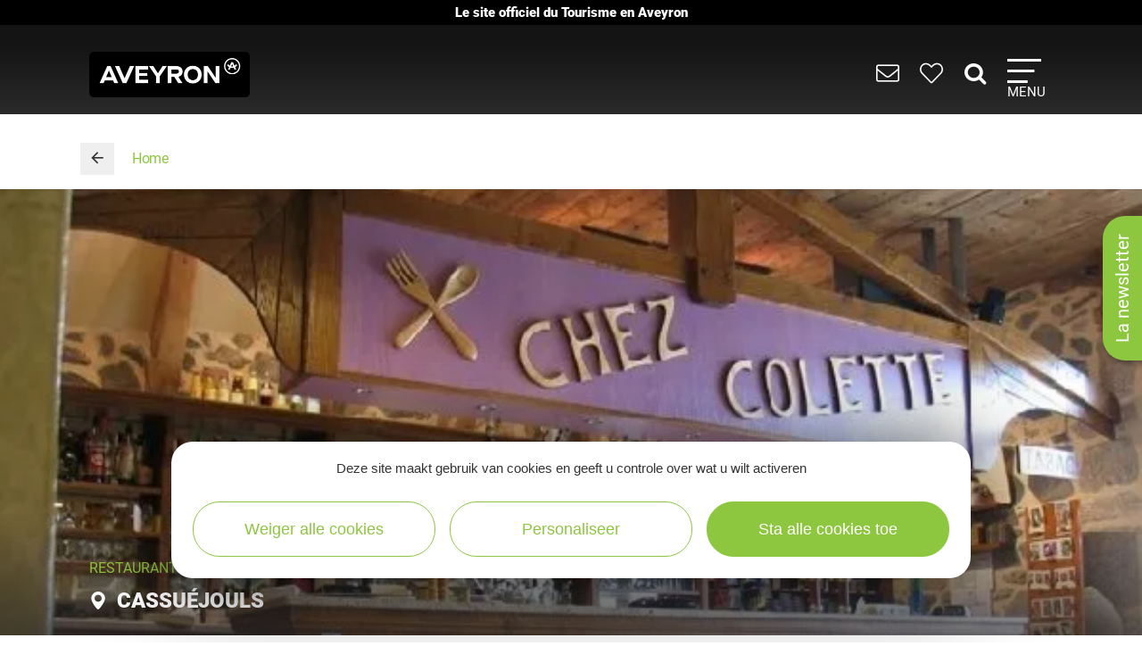

--- FILE ---
content_type: text/html; charset=UTF-8
request_url: https://www.tourisme-aveyron.com/nl/diffusio/restaurants/chez-colette-cassuejouls_TFO086785570665
body_size: 16355
content:

<!DOCTYPE html>
<html lang="nl" dir="ltr" prefix="og: https://ogp.me/ns#">
  <head>
    <meta charset="utf-8" />
<link rel="canonical" href="https://www.tourisme-aveyron.com/nl/diffusio/restaurants/chez-colette-cassuejouls_TFO086785570665" />
<meta property="og:url" content="https://www.tourisme-aveyron.com/nl/diffusio/restaurants/chez-colette-cassuejouls_TFO086785570665" />
<meta itemprop="name" content="Chez Colette, Cassuéjouls | Restaurant" />
<meta property="og:title" content="Chez Colette, Cassuéjouls | Restaurant" />
<meta itemprop="image" content="https://medias.hit.enaveyron.fr/fiches/5881/images/62649_b9e2def7-349d-4640-8274-5c23c002f7c3/600.webp" />
<meta property="og:image" content="https://medias.hit.enaveyron.fr/fiches/5881/images/62649_b9e2def7-349d-4640-8274-5c23c002f7c3/600.webp" />
<meta property="og:type" content="article" />
<meta property="og:site_name" content="Tourisme Aveyron" />
<script type="text/javascript">var bskConfig = {"idSite":"Adt12","map":{"center":[44.3584635,2.5616142],"zoom":9,"markers":{"icon":{"iconUrl":"https:\/\/www.tourisme-aveyron.com\/lae\/services1.0\/plugins\/laetis\/diffusio-258\/ext-cdt12_site_SQL3c\/assets\/leaflet-markers\/defaultSeo.png","iconAnchor":[25,55]}},"overlay":{"url":"https:\/\/www.tourisme-aveyron.com\/lae\/services1.0\/plugins\/laetis\/diffusio-258\/ext-cdt12_site_SQL3c\/searchCriteriaIhm\/Carte\/12.json","style":{"color":"#669624","weight":2,"fillColor":"#669624"}}},"diffusio":{"url":"https:\/\/www.tourisme-aveyron.com\/lae\/services1.0\/plugins\/laetis\/diffusio-258\/ext-cdt12_site_SQL3c\/presViews\/OiDetail\/viewBasket\/outputOiDetailBasket.ajx.php","repertoire":"\/ext-cdt12_site_SQL3c"},"login":{"facebook":{"clientId":"178794049586558"},"google":{"clientId":"935534603576-u2jbb1np4u73shadnlt2tkhvdg7b266m.apps.googleusercontent.com"}},"list":{"urlTextInput":false,"sourceCodePaste":false,"disableDrag":false}};</script>
<meta name="Generator" content="Drupal 10 (https://www.drupal.org)" />
<meta name="MobileOptimized" content="width" />
<meta name="HandheldFriendly" content="true" />
<meta name="viewport" content="width=device-width, initial-scale=1.0" />

    <title>Chez Colette, Cassuéjouls | Restaurant | Aveyron toerisme</title>
    <link rel="stylesheet" media="all" href="/libraries/slick/slick/slick.css?t8hkne" />
<link rel="stylesheet" media="all" href="/core/modules/system/css/components/align.module.css?t8hkne" />
<link rel="stylesheet" media="all" href="/core/modules/system/css/components/fieldgroup.module.css?t8hkne" />
<link rel="stylesheet" media="all" href="/core/modules/system/css/components/container-inline.module.css?t8hkne" />
<link rel="stylesheet" media="all" href="/core/modules/system/css/components/clearfix.module.css?t8hkne" />
<link rel="stylesheet" media="all" href="/core/modules/system/css/components/details.module.css?t8hkne" />
<link rel="stylesheet" media="all" href="/core/modules/system/css/components/hidden.module.css?t8hkne" />
<link rel="stylesheet" media="all" href="/core/modules/system/css/components/item-list.module.css?t8hkne" />
<link rel="stylesheet" media="all" href="/core/modules/system/css/components/js.module.css?t8hkne" />
<link rel="stylesheet" media="all" href="/core/modules/system/css/components/nowrap.module.css?t8hkne" />
<link rel="stylesheet" media="all" href="/core/modules/system/css/components/position-container.module.css?t8hkne" />
<link rel="stylesheet" media="all" href="/core/modules/system/css/components/reset-appearance.module.css?t8hkne" />
<link rel="stylesheet" media="all" href="/core/modules/system/css/components/resize.module.css?t8hkne" />
<link rel="stylesheet" media="all" href="/core/modules/system/css/components/system-status-counter.css?t8hkne" />
<link rel="stylesheet" media="all" href="/core/modules/system/css/components/system-status-report-counters.css?t8hkne" />
<link rel="stylesheet" media="all" href="/core/modules/system/css/components/system-status-report-general-info.css?t8hkne" />
<link rel="stylesheet" media="all" href="/core/modules/system/css/components/tablesort.module.css?t8hkne" />
<link rel="stylesheet" media="all" href="/modules/contrib/blazy/css/blazy.css?t8hkne" />
<link rel="stylesheet" media="all" href="/modules/custom/lae_sshare/css/sshare.css?t8hkne" />
<link rel="stylesheet" media="all" href="/lae/public1.0/plugins/vendor/kalendae/kalendae.css?t8hkne" />
<link rel="stylesheet" media="all" href="/lae/public1.0/plugins/vendor/leaflet-1.6.0/leaflet.css?t8hkne" />
<link rel="stylesheet" media="all" href="/lae/public1.0/plugins/vendor/erictheise-rrose-04fac08/leaflet.rrose.css?t8hkne" />
<link rel="stylesheet" media="all" href="/lae/public1.0/plugins/vendor/Leaflet.markercluster-1.0.0/dist/MarkerCluster.css?t8hkne" />
<link rel="stylesheet" media="all" href="/lae/public1.0/plugins/vendor/Leaflet.markercluster-1.0.0/dist/MarkerCluster.Default.css?t8hkne" />
<link rel="stylesheet" media="all" href="/lae/public1.0/plugins/vendor/Leaflet.fullscreen/dist/leaflet.fullscreen.css?t8hkne" />
<link rel="stylesheet" media="all" href="/lae/services1.0/plugins/laetis/diffusio-258/ext-cdt12_site_SQL3c/libs/detail-navigation/detail-navigation.css?t8hkne" />
<link rel="stylesheet" media="all" href="/lae/public1.0/plugins/laetis/dateIhm/DateIhm.css?t8hkne" />
<link rel="stylesheet" media="all" href="/lae/public1.0/plugins/laetis/kal-dispo-101/kal-dispo.css?t8hkne" />
<link rel="stylesheet" media="all" href="/lae/services1.0/plugins/laetis/diffusio-258/ext-cdt12_site_SQL3c/styles/css/dsioOiDetail.css?t8hkne" />
<link rel="stylesheet" media="all" href="https://panier.laetis.fr/dist/v02/css/buttons.css" />
<link rel="stylesheet" media="all" href="/modules/custom/lae_carnet_voyage/css/boutons.css?t8hkne" />
<link rel="stylesheet" media="all" href="/libraries/fancybox/jquery.fancybox.min.css?t8hkne" />
<link rel="stylesheet" media="all" href="/themes/theme_tourisme_aveyron/fonts/aveyron-tourisme-extra/styles.css?t8hkne" />
<link rel="stylesheet" media="all" href="/themes/theme_tourisme_aveyron/styles/css/styles.css?t8hkne" />
<link rel="stylesheet" media="print" href="/themes/theme_tourisme_aveyron/styles/css/print.min.css?t8hkne" />
<link rel="stylesheet" media="all" href="/themes/theme_tourisme_aveyron/styles/css/popup-v4.css?t8hkne" />

    <script src="/themes/lae_base_theme/libs/modernizr.js?v=3.11.7"></script>

    <link rel="apple-touch-icon" sizes="180x180" href="/apple-touch-icon.png">
    <link rel="icon" type="image/png" sizes="32x32" href="/favicon-32x32.png">
    <link rel="icon" type="image/png" sizes="16x16" href="/favicon-16x16.png">
    <meta name="theme-color" content="#ffffff">
    <!-- Google Tag Manager -->
    <script>(function(w,d,s,l,i){w[l]=w[l]||[];w[l].push({'gtm.start':
    new Date().getTime(),event:'gtm.js'});var f=d.getElementsByTagName(s)[0],
    j=d.createElement(s),dl=l!='dataLayer'?'&l='+l:'';j.async=true;j.src=
    'https://www.googletagmanager.com/gtm.js?id='+i+dl;f.parentNode.insertBefore(j,f);
    })(window,document,'script','dataLayer','GTM-WFGWDMV');</script>
    <!-- End Google Tag Manager -->
  </head>
  <body class="path-diffusio" id="top-content">
    <!-- Google Tag Manager (noscript) -->
    <noscript><iframe src="https://www.googletagmanager.com/ns.html?id=GTM-WFGWDMV"
    height="0" width="0" style="display:none;visibility:hidden"></iframe></noscript>
    <!-- End Google Tag Manager (noscript) -->
    <a href="#main-content" class="visually-hidden focusable skip-link">
      Overslaan en naar de inhoud gaan
    </a>
    <p class="b-changement" style="background-color: #000; color: #fff; text-align: center; font-weight: 700; line-height: 1.2; padding: .5rem; margin: 0;">
      Le&nbsp;site&nbsp;officiel du&nbsp;Tourisme&nbsp;en&nbsp;Aveyron
    </p>
    <button id="tgl-pop-btn-news" aria-expanded="false" aria-controls="pop-btn-news">La newsletter</button>
    <div id="pop-btn-news" aria-labelledby="tgl-pop-btn-news" style="display: none;">
      <style>
        #tgl-pop-btn-news {
          position: fixed;
          left: 100%;
          top: 50%;
          transform-origin: left bottom;
          transform: rotate(-90deg);
          background-color: #8dc63f;
          font-size: 1.5rem;
          color: #fff;
          padding: 1rem 2rem;
          z-index: 99990;
          white-space: nowrap;
          border-radius: 25px 25px 0 0;
          box-shadow: -3px 3px 6px rgba(0,0,0,.4);
        }
        #tgl-pop-btn-news:not(.ok) {
          opacity: 0;
          visibility: hidden;
        }
        .mp-visible #tgl-pop-btn-news {
          display: none;
        }
        #tgl-pop-btn-news:hover,
        #tgl-pop-btn-news:focus {
          color: #333;
        }
        #pop-btn-news .h-mobile {
          display: block;
        }
        #pop-btn-news .h-desktop {
          display: none;
        }
        #pop-btn-news {
          padding: 0;
          max-width: 94vw;
        }
        #pop-btn-news .mauticform_wrapper {
          padding: 2rem;
          margin: 0;
        }
        #pop-btn-news .fancybox-close-small::after {
          background-color: #031313;
          color: #fff;
          font-size: 4rem;
        }
        @media screen and (min-width: 600px) {
          #pop-btn-news .h-mobile {
            display: none;
          }
          #pop-btn-news .h-desktop {
            display: block;
          }
          #tgl-pop-btn-news {
            font-size: 2rem;
          }
        }
        @media screen and (max-width: 600px) {
          .pop-slide::before {
            display: none;
          }
          .fancybox-container .mauticform-button-wrapper .mauticform-button.btn-default {
            font-size: 18px;
          }
        }
      </style>
      <img src="/themes/theme_tourisme_aveyron/img/popup/marion-mobile.jpg" class="h-mobile" width="575" height="300" alt="Les escapades de Marion, le meilleur de l'Aveyron dans votre boîte mail">
      <img src="/themes/theme_tourisme_aveyron/img/popup/marion-desktop.jpg" class="h-desktop" width="455" height="302" alt="Les escapades de Marion, le meilleur de l'Aveyron dans votre boîte mail">
      <script src="https://crm-cdt.tourisme-aveyron.com/form/generate.js?id=43"></script>
    </div>
    
      <div class="dialog-off-canvas-main-canvas" data-off-canvas-main-canvas>
      <div id="page-wrapper"  class="page-diffusio-restaurants-chez-colette-cassuejouls_TFO086785570665 sans-bandeau no-min-w">
      
  <div class="main-header-transparent">
    <div class="layout-container">
      <p class="site-logo">
                  <a href="/en/home">
            <img src="/themes/theme_tourisme_aveyron/img/marque-aveyron.png" alt="Tourisme Aveyron" />
          </a>
              </p>
      <nav>
  <ul class="nav-icons">
    <li>
      <a href="/nl/praktische-informatie" title="PRAKTISCHE INFORMATIE">
        <i aria-hidden="true" class="icon icon-envelope">&nbsp;</i>
      </a>
    </li>
    <li>
      <a class="monsejour dsioBasketButton" href="/fr/carnet-de-voyage" title="Mon séjour">
        <i aria-hidden="true" class="icon icon-heart-light">&nbsp;</i>
      </a>
    </li>
    <li class="ni-recherche">
      <a href="#formRecherche2" title="Rechercher dans le site">
        <i aria-hidden="true" class="icon icon-search">&nbsp;</i>
      </a>
      <form name="formRecherche" method="get" accept-charset="UTF-8" action="/nl/zoeken-op-trefwoorden" id="formRecherche2">
        <label class="hidden" for="motRecherche2" title="Veuillez saisir votre recherche" accesskey="2">Votre recherche</label>
        <input type="text" class="input-recherche" name="q" id="motRecherche2" placeholder="Que recherchez vous ?">
        <button type="submit" title="Lancer la recherche"><i class="icon-search" aria-hidden="true"></i></button>
      </form>
    </li>
    <li>
      <a class="nav-burger" href="#menu-principal" aria-controls="menu-principal" aria-expanded="false">
        <span class="i"></span>
        <span class="l">Menu</span>
      </a>
    </li>
  </ul>
  <div id="menu-principal">
    <div class="step-1">
      <div class="layout-container">
        <div class="col-g">
          <ul class="nav-m-list">
            <li>
              <a href="/nl/ontdekken">
                <i class="icon icon-angle-right" aria-hidden="true"></i>
                Ontdekken
              </a>
            </li>
            <li>
              <a href="#menu-voir-faire" aria-expanded="false" aria-controls="menu-voir-faire">
                <i class="icon icon-angle-right" aria-hidden="true"></i>
                Te zien, te doen
              </a>
            </li>
            <li>
              <a href="#menu-loger" aria-expanded="false" aria-controls="menu-loger">
                <i class="icon icon-angle-right" aria-hidden="true"></i>
                Overnachten
              </a>
            </li>
            <li>
              <a href="/nl/proeverij">
                <i class="icon icon-angle-right" aria-hidden="true"></i>
                Proeverij
              </a>
            </li>
            <li>
              <a href="/nl/evenementen">
                <i class="icon icon-angle-right" aria-hidden="true"></i>
                Evenementen
              </a>
            </li>
          </ul>
          <form name="formRecherche" method="get" accept-charset="UTF-8" action="/es/buscar" id="formRecherche">
            <label class="hidden" for="motRecherche" title="Veuillez saisir votre recherche" accesskey="2">Votre recherche</label>
            <input type="text" class="input-recherche" name="q" id="motRecherche" placeholder="Que recherchez vous ?">
            <button type="submit" title="Lancer la recherche"><i class="icon-search" aria-hidden="true"></i></button>
          </form>
          <div class="ct-social">
            <ul class="social">
              <li><a href="https://www.facebook.com/TourismeAveyron" target="_blank" class="btn btn-social btn-social--facebook"><i class="icon icon-facebook" aria-hidden="true"></i></a></li>
              <li><a href="https://www.instagram.com/tourisme_aveyron" target="_blank" class="btn btn-social btn-social--instagram"><i class="icon icon-instagram" aria-hidden="true"></i></a></li>
              <li><a href="https://www.tiktok.com/@tourisme_aveyron" target="_blank" class="btn btn-social btn-social--tiktok"><i class="lae-icon-tiktok" aria-hidden="true"></i></a></li>
            </ul>
                            <div class="region region-menu-droite-rs">
    <div class="language-switcher-language-url language-blocklanguage-interface" id="block-selecteurdelangue" role="navigation">
    
        
            
<ul class="foreign-links lae-grid jc-center list--no-style"><li hreflang="fr"><a href="https://www.tourisme-aveyron.com/fr/diffusio/restaurants/chez-colette-cassuejouls_TFO086785570665" class="language-link" hreflang="fr">fr</a></li><li hreflang="en"><a href="https://www.tourisme-aveyron.com/en/diffusio/restaurants/chez-colette-cassuejouls_TFO086785570665" class="language-link" hreflang="en">en</a></li><li hreflang="nl"><a href="https://www.tourisme-aveyron.com/nl/diffusio/restaurants/chez-colette-cassuejouls_TFO086785570665" class="language-link is-active" hreflang="nl">nl</a></li><li hreflang="es"><a href="https://www.tourisme-aveyron.com/es/diffusio/restaurantes/chez-colette-cassuejouls_TFO086785570665" class="language-link" hreflang="es">es</a></li></ul>
    </div>

  </div>

                      </div>
        </div>
        <div class="col-d">
                        <div class="region region-menu-principal">
    <div id="block-titreexperiences" class="block-content486ee0f6-22d3-4480-8a36-f3c36fe18ba7">
    
        
                        <div class="body"><p class="title"><strong>Expériences</strong> à vivre</p>
</div>
      
    </div>
<div id="block-experienceenavantmenuprincipal" class="block-content219bf4e9-4d94-4f23-bce0-36c46e2c505b">
    
    
            <div class="menu-blog">
            <div class="lae-grid  lae-grid--no-spacing  mt-20">
                <div class="lae-col-6 lae-sm-12 lae-ph-12">
                    <div class="menu-blog__vignette">
                        <a title="Randonnée autour de Sylvanès"
                        target="_blank"
                        href="https://www.tourisme-aveyron.com/fr/decouvrir/experiences-en-aveyron/randonnee-autour-sylvanes">
                                    <div class="field-blog-vignette">  <img loading="lazy" src="/sites/default/files/styles/blog_teaser/public/upload/decouvrir/experiences/sylvanes-rando/eglise-russe-sylvanes-steloweb-ot-rougier-aveyron-sud.jpg?h=7929439a&amp;itok=utsnKEbI" width="420" height="252" alt="Randonnée autour de Sylvanès" />


</div>
      
                        </a>
                    </div>
                </div>
                <div class="lae-col-6 lae-sm-12 lae-ph-12">
                    <p class="menu-blog__title  mt-15">
                        <a title="Randonnée autour de Sylvanès"
                        target="_blank"
                        href="https://www.tourisme-aveyron.com/fr/decouvrir/experiences-en-aveyron/randonnee-autour-sylvanes">Randonnée autour de Sylvanès</a>
                    </p>
                    <p>
                                                                                                <a href="/fr/decouvrir/experiences-en-aveyron/" class="btn btn--colored btn--green" title="Toutes les expériences">
                        <span>Toutes les expériences</span>
                        </a>
                                            </p>
                </div>
            </div>
        </div>
    </div>
<div id="block-titrenosblogs" class="block-contentd37da3e9-af62-4789-af7f-7aa6d7114703">
    
        
                        <div class="body"><p class="title"><strong>Nos</strong> blogs</p>
</div>
      
    </div>
<div id="block-blogdecouvrirmenuprincipal" class="block-content95f09863-4068-4348-9d60-c181c3662d2b">
    
    
            <div class="menu-blog">
            <div class="lae-grid  lae-grid--no-spacing  mt-20">
                <div class="lae-col-6 lae-sm-12 lae-ph-12">
                    <div class="menu-blog__vignette">
                        <a title="12 conseils pour découvrir l’Aveyron"
                        target="_blank"
                        href="https://decouvrir.blog.tourisme-aveyron.com/12-conseils-pour-decouvrir-l-aveyron/">
                                    <div class="field-blog-vignette">  <img loading="lazy" src="/sites/default/files/styles/blog_teaser/public/upload/blog/rando-aubrac_c_g.-diaz.jpg?h=88ce3fa4&amp;itok=OMSSrKY8" width="420" height="252" alt="Rando Aubrac" />


</div>
      
                        </a>
                    </div>
                </div>
                <div class="lae-col-6 lae-sm-12 lae-ph-12">
                    <p class="menu-blog__title  mt-15">
                        <a title="12 conseils pour découvrir l’Aveyron"
                        target="_blank"
                        href="https://decouvrir.blog.tourisme-aveyron.com/12-conseils-pour-decouvrir-l-aveyron/">12 conseils pour découvrir l’Aveyron</a>
                    </p>
                    <p>
                                                                        <a class="link--blog-buble"
                        href="https://decouvrir.blog.tourisme-aveyron.com" target="_blank"
                        title="Le blog découvrir l'Aveyron">Blog <strong>découvrir</strong>
                            <span aria-hidden="true" class="icon icon-blog">&nbsp;</span>
                            <span aria-hidden="true" class="icon icon-angle-right">&nbsp;</span>
                        </a>
                                                                    </p>
                </div>
            </div>
        </div>
    </div>
<div id="block-blogdegustermenuprincipal" class="block-contentf45505b6-a3ec-4206-9345-0402ff6573ee">
    
    
            <div class="menu-blog">
            <div class="lae-grid  lae-grid--no-spacing  mt-20">
                <div class="lae-col-6 lae-sm-12 lae-ph-12">
                    <div class="menu-blog__vignette">
                        <a title="La recette de l&#039;aligot de l&#039;Aubrac"
                        target="_blank"
                        href="https://degustez.blog.tourisme-aveyron.com/la-recette-traditionnelle-laligot-de-laubrac/">
                                    <div class="field-blog-vignette">  <img loading="lazy" src="/sites/default/files/styles/blog_teaser/public/upload/savourer/la-gastronomie-aveyronnnaise/specialites/images-blocs/aligot-de-l-aveyron-c-m-hennessy-aveyron-attractivite-tourisme.jpg?h=96d79cf4&amp;itok=lGrrF4yH" width="420" height="252" alt="Aligot de l&#039;Aveyron" />


</div>
      
                        </a>
                    </div>
                </div>
                <div class="lae-col-6 lae-sm-12 lae-ph-12">
                    <p class="menu-blog__title  mt-15">
                        <a title="La recette de l&#039;aligot de l&#039;Aubrac"
                        target="_blank"
                        href="https://degustez.blog.tourisme-aveyron.com/la-recette-traditionnelle-laligot-de-laubrac/">La recette de l&#039;aligot de l&#039;Aubrac</a>
                    </p>
                    <p>
                                                <a class="link--blog-buble"
                        href="https://deguster.blog.tourisme-aveyron.com" target="_blank"
                        title="Le blog Déguster l'Aveyron">Blog <strong>déguster</strong>
                            <span aria-hidden="true" class="icon icon-blog">&nbsp;</span>
                            <span aria-hidden="true" class="icon icon-angle-right">&nbsp;</span>
                        </a>
                                                                                            </p>
                </div>
            </div>
        </div>
    </div>

  </div>

                  </div>
      </div>
    </div>
                  <div id="menu-voir-faire"  class="region region-menu-voir-faire main-sub-menu">
    <div class="layout-container main-sub-menu__container lae-grid pt-20 justify-content-around">
      <div id="block-menuvisiter" class="block-content761d2c80-33ec-4acc-a8b8-6691c6a3f2ac">
    
        
                        <div class="body"><p class="title"><strong>Bezoek</strong></p>

<ul class="list--arrow">
	<li><a data-entity-substitution="canonical" data-entity-type="node" data-entity-uuid="18a72ea6-5492-42ce-996f-2806455c6ad5" href="/nl/te-zien-te-doen/bezoeken/erfgoed/erfgoed-aveyron" title="Erfgoed van Aveyron">Erfgoed</a></li>
	<li><a data-entity-substitution="canonical" data-entity-type="node" data-entity-uuid="bc3a3647-93e7-400f-a680-7ce0cef3e10e" href="/nl/te-zien-te-doen/bezoeken/musea-kunst-exposities/cultuur-aveyron" title="Musea, Kunst, Exposities in Aveyron">Musea, Kunst, Exposities</a></li>
	<li><a data-entity-substitution="canonical" data-entity-type="node" data-entity-uuid="43dcd46c-165a-4275-a089-8a6b200a5f59" href="/nl/te-zien-te-doen/bezoeken/natuurlijke-sites-van-aveyron" title="Natuurlijke sites in Aveyron">Natuurlijke sites</a></li>
	<li><a data-entity-substitution="canonical" data-entity-type="node" data-entity-uuid="a7fadb45-b22a-4e3f-ba11-eaa977869d51" href="/nl/te-zien-te-doen/bezoeken/dieren-en-themaparken-aveyron" title="Dieren en themaparken">Dieren en themaparken</a></li>
	<li><a data-drupal-selector="edit-links-menu-plugin-idmenu-link-content85563d79-4429-4249-9987-5c947aa218e7-title-1" data-entity-substitution="canonical" data-entity-type="node" data-entity-uuid="1e3734c1-3960-4c87-a850-9ecef95c5af0" href="/nl/te-zien-te-doen/bezoeken/met-trein-met-boot-aveyron" id="edit-links-menu-plugin-idmenu-link-content85563d79-4429-4249-9987-5c947aa218e7-title-1" title="Met de trein, met de boot">Met de trein, met de boot</a></li>
	<li><a data-entity-substitution="canonical" data-entity-type="node" data-entity-uuid="21539b66-b0e9-424d-ad2f-2d62b795b5aa" href="/nl/te-zien-te-doen/bezoeken/vakmensen-en-bedrijven/vakmensen-en-bedrijven-van-aveyron" title="Vakmensen, bedrijven van Aveyron">Vakmensen, bedrijven</a></li>
	<li><a data-entity-substitution="canonical" data-entity-type="node" data-entity-uuid="512141a3-b0b8-41ed-8153-0b7073f23365" href="/nl/te-zien-te-doen/bezoeken/op-boerderij/rondleidingen-op-boerderij-aveyron" title="Op de boerderij in Aveyron">Op de boerderij</a></li>
	<li><a data-entity-substitution="canonical" data-entity-type="node" data-entity-uuid="17c855a4-af0a-46c5-9b42-1ddcd804bb90" href="/nl/te-zien-te-doen/bezoeken/smakelijke-rondleidingen" title="Smakelijke rondleidingen in Aveyron">Smakelijke rondleidingen</a></li>
</ul>
</div>
      
    </div>
<div id="block-menusportetnature" class="block-content8558d1dc-ec6d-4ba6-b908-7c362f506903">
    
        
                        <div class="body"><p class="title"><strong>Sport</strong> &amp;<strong>&nbsp;Vermaak</strong></p>

<div class="lae-grid lae-grid--no-spacing">
<ul class="lae-col lae-col-6 lae-ph-12 list--arrow">
	<li><a data-entity-substitution="canonical" data-entity-type="node" data-entity-uuid="fc262e3e-ae93-49a0-962c-5e345ad5b369" href="/nl/te-zien-te-doen/sport-vermaak/tocht/tochten-aveyron" title="Tocht in Aveyron">Tocht</a></li>
	<li><a data-entity-substitution="canonical" data-entity-type="node" data-entity-uuid="e524da9b-78f6-4cd9-94eb-bdd95d4980f8" href="/nl/te-zien-te-doen/sport-vermaak/trail/trail-aveyron" title="Trail in Aveyron">Trail</a></li>
	<li><a data-entity-substitution="canonical" data-entity-type="node" data-entity-uuid="bb64fff6-5ce6-4bac-98bc-340de468dbd9" href="/nl/te-zien-te-doen/sport-vermaak/wielrennen-fietsen/fietstoerisme-aveyron" title="Wielrennen, fietsen in Aveyron">Wielrennen, fietsen</a></li>
	<li><a data-entity-substitution="canonical" data-entity-type="node" data-entity-uuid="cce0a92b-54b9-4fa5-97f3-8657e0fb6a20" href="/nl/te-zien-te-doen/sport-vermaak/mountainbike/mountainbike-aveyron" title="Mountainbike in Aveyron">Mountainbike</a></li>
	<li><a data-entity-substitution="canonical" data-entity-type="node" data-entity-uuid="42dc1999-d08e-467e-9ff7-87f258f09d21" href="/nl/te-zien-te-doen/sport-vermaak/paardrijden-aveyron" title="Paardrijden in Aveyron">Paardrijden</a></li>
	<li><a data-entity-substitution="canonical" data-entity-type="node" data-entity-uuid="b62115de-a727-477b-939d-4b3e252a069f" href="/nl/te-zien-te-doen/sport-vermaak/klimmen-speleologie-ferrata-aveyron" title="Klimmen, Speleologie, Via Ferrata in Aveyron">Klimmen, Speleologie, Via Ferrata</a></li>
	<li><a data-entity-substitution="canonical" data-entity-type="node" data-entity-uuid="5517273f-25e0-47fb-8584-2fdfe25f3243" href="/nl/te-zien-te-doen/sport-vermaak/avontuur-en-spelletjes-aveyron" title="Avontuur en spelletjes in Aveyron">Avontuur en spelletjes</a></li>
	<li><a data-entity-substitution="canonical" data-entity-type="node" data-entity-uuid="f494479d-1acc-4191-a8fe-8f6f823e3788" href="/nl/te-zien-te-doen/sport-vermaak/sneeuw/sneeuw-en-wintersport" title="Sneeuw Aveyron">Sneeuw</a></li>
</ul>

<ul class="lae-col lae-col-6 lae-ph-12 list--arrow">
	<li><a data-entity-substitution="canonical" data-entity-type="node" data-entity-uuid="04d6b568-0923-42dd-83c5-8aafdd4846ab" href="/nl/te-zien-te-doen/sport-vermaak/visvangst/visvangst-aveyron" title="Visvangst in Aveyron">Visvangst</a></li>
	<li><a data-entity-substitution="canonical" data-entity-type="node" data-entity-uuid="5c617d07-ab25-43b2-b4cc-c7f2205c07ec" href="/nl/te-zien-te-doen/sport-vermaak/stromend-water-kano-aveyron" title="Stromend water, kano... in Aveyron">Stromend water, kano...</a></li>
	<li><a data-entity-substitution="canonical" data-entity-type="node" data-entity-uuid="6d8e41e9-dbc8-455e-87ab-dfc8b9197958" href="/nl/te-zien-te-doen/sport-vermaak/varen-zwemmen-aveyron" title="Varen, zwemmen in Aveyron">Varen, zwemmen</a></li>
	<li><a data-entity-substitution="canonical" data-entity-type="node" data-entity-uuid="88eac94b-f043-4196-a8b2-27f70377442f" href="/nl/te-zien-te-doen/sport-vermaak/lucht-en-paragliding-aveyron" title="In de lucht, paragliding ... in Aveyron">In de lucht, paragliding</a></li>
	<li><a data-entity-substitution="canonical" data-entity-type="node" data-entity-uuid="aa2434f2-dcc2-4024-96dd-51f9994ec390" href="/nl/te-zien-te-doen/sport-vermaak/golf-aveyron" title="Golf in Aveyron">Golf</a></li>
	<li><a data-entity-substitution="canonical" data-entity-type="node" data-entity-uuid="3c9bcb4b-72e4-4053-ae54-2c09e3e29a74" href="/nl/te-zien-te-doen/sport-vermaak/gemotoriseerd-en-elektrisch-aveyron" title="Gemotoriseerd, elektrisch in Aveyron">Gemotoriseerd, elektrisch</a></li>
	<li><a data-entity-substitution="canonical" data-entity-type="node" data-entity-uuid="d18ccc32-43b5-4658-ae98-9a7ea04e961e" href="/nl/te-zien-te-doen/sport-vermaak/welzijn-aveyron" title="Welzijn in Aveyron">Welzijn</a></li>
	<li><a data-entity-substitution="canonical" data-entity-type="node" data-entity-uuid="807ff6b6-9c0c-4e98-b69a-c81b20800198" href="/nl/te-zien-te-doen/sport-vermaak/andere-activiteiten-aveyron" title="Andere activiteiten in Aveyron">Andere activiteiten</a></li>
</ul>
</div>
</div>
      
    </div>

      <div class="lae-col lae-col-12 align-self-end mb-0">
        <a href="#close" title="Fermer le sous-menu" class="close-submenu"><i class="icon icon-close" aria-hidden="true"></i>sluiten</a>
      </div>
    </div>
  </div>

                        <div id="menu-loger"  class="region region-menu-loger main-sub-menu">
    <div class="layout-container main-sub-menu__container lae-grid pt-20">
      <div id="block-menutypeshebergements-2" class="block-content721f6a87-cf98-4900-b03f-1646e3a0578f">
    
        
                        <div class="body"><p class="title">de soorten <strong>accommodatie</strong></p>

<ul class="list--arrow">
	<li><a data-entity-substitution="canonical" data-entity-type="node" data-entity-uuid="5545089b-65e1-4778-9295-bf26a194765e" href="/nl/overnachten/soorten-accommodaties/hotels-aveyron" title="Hotels in Aveyron">Hotels</a></li>
	<li><a data-entity-substitution="canonical" data-entity-type="node" data-entity-uuid="690baef8-fecd-4b4d-be88-e410d0605c53" href="/nl/overnachten/soorten-accommodaties/bed-and-breakfast-aveyron" title="Bed and Breakfast in Aveyron">Bed and Breakfast</a></li>
	<li><a data-entity-substitution="canonical" data-entity-type="node" data-entity-uuid="99a27e60-dc8a-4071-a521-4210ff28962c" href="/nl/overnachten/soorten-accommodaties/gites-en-verhuur" title="Gites en verhuur in Aveyron">Gites en verhuur</a></li>
	<li><a data-entity-substitution="canonical" data-entity-type="node" data-entity-uuid="a98cfcc5-c570-4fd0-bbe5-a52ce881bb62" href="/nl/overnachten/soorten-accommodaties/kamperen/kamperen-aveyron" title="Kamperen in Aveyron">Kamperen</a></li>
	<li><a data-entity-substitution="canonical" data-entity-type="node" data-entity-uuid="89a1547a-7c7c-4f2b-944d-09895c6e1f45" href="/nl/overnachten/soorten-accommodaties/vakantiedorpen-toeristische-residenties" title="Vakantiedorpen &amp; toeristische residenties in Aveyron">Vakantiedorpen &amp; toeristische residenties</a></li>
	<li><a data-entity-substitution="canonical" data-entity-type="node" data-entity-uuid="c7b4e56a-f6d4-426c-868a-7f307b015b9a" href="/nl/overnachten/soorten-accommodaties/collectieve-accommodatie-aveyron" title="Collectieve accommodatie in Aveyron">Collectieve accommodatie</a></li>
	<li><a data-entity-substitution="canonical" data-entity-type="node" data-entity-uuid="a393dab3-e287-42f8-babe-011eae992184" href="/nl/overnachten/soorten-accommodaties/kampeerder/kampeerder-aveyron" title="Camper in Aveyron">Camper</a></li>
	<li><a data-entity-substitution="canonical" data-entity-type="node" data-entity-uuid="f7c91856-4b45-4b83-9a3e-a26fd83eed63" href="/nl/overnachten/soorten-accommodaties/ongebruikelijke-accommodaties-aveyron" title="Ongebruikelijke accommodaties in Aveyron">Ongebruikelijke accommodaties</a></li>
	<li><a data-entity-substitution="canonical" data-entity-type="node" data-entity-uuid="4049155c-abbe-4e98-97d5-8da0744d72e2" href="/nl/overnachten/soorten-accommodaties/andere-accommodaties-aveyron" title="Andere accommodaties in Aveyron">Andere accommodaties</a></li>
</ul>
</div>
      
    </div>
<div id="block-menuhebergementsdispo" class="block-content0bb3805c-695d-47eb-85ac-97745342a8b1">
    
        
                        <div class="body"><p><a class="link--dispo" data-entity-substitution="canonical" data-entity-type="node" data-entity-uuid="8afe126c-f8b6-4335-a59d-154f5f0b4e7a" href="/nl/overnachten/all-accommodaties-aveyron" title="All accommodaties in Aveyron"><i aria-hidden="true" class="icon-key">&nbsp;</i><br>
All<br>
Accommodaties</a></p>
</div>
      
    </div>

      <div class="lae-col lae-col-12 align-self-end mb-0">
        <a href="#close" title="Fermer le sous-menu" class="close-submenu"><i class="icon icon-close" aria-hidden="true"></i>sluiten</a>
      </div>
    </div>
  </div>

      
    <a href="javascript:;" class="close-mp">
      <i class="icon icon-close" aria-hidden="true"></i>            
    </a>

  </div>
</nav>    </div>
  </div>


      <div id="main-wrapper" class="layout-main-wrapper">
            <main id="content">
      <a id="main-content" tabindex="-1"></a>
      
        <div class="region region-content">
    <div data-drupal-messages-fallback class="hidden"></div><div id="block-filsdariane" class="breadcrumb-block">
    
        
                    <section id="system-breadcrumb">
        <nav aria-labelledby="system-breadcrumb">
            <div class="layout-container">
                <ol class="breadcrumb" itemscope itemtype="http://schema.org/BreadcrumbList">
                                                                                                                                                                <li class="breadcrumb__return">
                            <a href="/nl"><i class="icon icon-arrow-back" aria-hidden="true"></i></a>
                        </li>
                                                                                                                <li class="breadcrumb__item"  itemprop="itemListElement" itemscope itemtype="https://schema.org/ListItem">
                                <a href="/nl" itemprop="item">
                                <span itemprop="name">Home</span>
                                </a>
                                <meta itemprop="position" content="0" />
                            </li>
                                                                                    </ol>
            </div>
        </nav>
    </section>

    </div>
<div id="block-theme-tourisme-aveyron-content" class="main-block">
    
        
            
<script type="text/javascript">

if (!dsioLangSetting) {
  var dsioLangSetting = 'nl';
}
  if(!dsioAppLayerDetailSettings) {var dsioAppLayerDetailSettings={};}

  dsioAppLayerDetailSettings['oneDetail']={
    appLayerId:'oneDetail',
    withBasket:{
      use:false,
      isSessionPersistent:false
    },
    layout: { 
      backButtonIhm:'.dsioRetourListe',
      divTurnPageIhm:'.dsioDivTurnPage'
    },
    confs:{
      displayStyle:'defaultSeo',
      hubDispoUsePersonQty:false
    },
    calculatedValues:{
      dsioIdDetail:'TFO086785570665'
    }
  };

</script>
<div class="header ">
    
                        <div class="dsio-ban dsio-ban--paysage">
                        <img class="dsio-ban__img lazyload"
                             src="https://medias.hit.enaveyron.fr/fiches/5881/images/62649_b9e2def7-349d-4640-8274-5c23c002f7c3/1920.webp"
                             data-src="https://medias.hit.enaveyron.fr/fiches/5881/images/62649_b9e2def7-349d-4640-8274-5c23c002f7c3/1920.webp"
                             alt="Chez Colette, OFFICE DE TOURISME DE LAGUIOLE">
                    </div>
                    
    <div class="header-content lae-grid al-center">
        <div class="layout-container">
            <div class="lae-grid lae-grid--no-spacing jc-between al-end">

                                    <div>
                        <p class="theme-color text-uppercase type">Restaurant</p>
                        <p class="text-uppercase white commune">
                            <i class="icon-dsio-marker"></i>
                            Cassuéjouls                        </p>
                    </div>
                    
                


            </div>
        </div>
    </div>

</div>

<div id="bodyDetail">
    <nav role="navigation" class="navigation">
    <div id="sectionMenu" class="section-diffusio__menu">
        
        <div class="layout-container">
            <ul class="lae-grid lae-grid--no-spacing jc-start al-center separator separator">
                <li class="lae-col"><a title="Présentation" class="navigation-menu__link current"
                                       href="#dsio-detail-presentation">Presentatie</a></li>
                                    <li class="lae-col"><a title="Opening / Prijzen" class="navigation-menu__link"
                                           href="#dsio-detail-ouvertures-tarifs">Opening / Prijzen</a>
                    </li>
                                                <li class="lae-col"><a title="Localisation" class="navigation-menu__link"
                                       href="#dsio-detail-localisation">Plaats</a>
                </li>
                <li class="lae-col"><a title="Contacts" class="navigation-menu__link"
                                       href="#dsio-detail_contactResa">Contact</a></li>

                
                
            </ul>

    </div>
</nav>

<div name="presentation" class="" id="dsio-detail-presentation">
  <div class="layout-container">
    <div class="lae-grid  lae-grid--no-spacing  separator">
      <div class="lae-col lae-ph-12 lae-sm-12 lae-md-8 lae-lg-8 bloc-padding">
        
        
        <h1 class="text-uppercase">Chez Colette                  </h1>
        
                <p></p>        
                
      </div>
      <div class="lae-col lae-ph-12 lae-sm-12 lae-md-4 lae-lg-4 bloc-padding">
                         <ul class="icons-list  list--no-style separator">
          
                      <li><a class="mail item"
                   href="mailto:colette.pastissier@laposte.net">colette.pastissier@laposte.net                <i class="dsio-icon dsio-icon-mail" aria-hidden="true"></i></a>
            </li>
                    
                            </ul>
                <div class="bskLk">
          <a href="javascript:;" class="bsk-app-link bsk dsioBskAddBtn"
             data-type="oiId" data-id="TFO086785570665"
             data-lat="44.7262"
             data-lng="2.8182">
            <span
              class="bsk-add">Voeg toe aan de routeboekje</span>
            <span
              class="bsk-remove">Toegevoegd aan de  routeboekje</span>
          </a>
        </div>

        
      </div>
    </div>
  </div>
</div>

  <div id="dsio-detail-gallerie">
    <div class="layout-container  no-spacing">
      <div id="galerie-medias"
           class="field-medias lae-grid">

                                <div class="lae-col lae-sm-12 lae-ph-12 lae-md-6 lae-lg-6">
              <div class="media-container">
                <a class="galerie__media" href="https://medias.hit.enaveyron.fr/fiches/5881/images/62649_b9e2def7-349d-4640-8274-5c23c002f7c3/1920.webp"
                   data-caption="Chez Colette, OFFICE DE TOURISME DE LAGUIOLE">
                  <img class="objectfit lazyload"
                       src="[data-uri]"
                                              data-src="https://medias.hit.enaveyron.fr/fiches/5881/images/62649_b9e2def7-349d-4640-8274-5c23c002f7c3/600.webp"
                                              data-vignette1="https://medias.hit.enaveyron.fr/fiches/5881/images/62649_b9e2def7-349d-4640-8274-5c23c002f7c3/600.webp"
                                               alt="Chez Colette, OFFICE DE TOURISME DE LAGUIOLE">
                                  </a>
              </div>
            </div>


            
                                    <div class="lae-col lae-sm-12 lae-ph-12 lae-md-6 lae-lg-6">
              <div class="media-container">
                <a class="galerie__media" href="https://medias.hit.enaveyron.fr/fiches/5881/images/62650_bea54d70-8188-4bab-83de-eef0ecc6622e/1920.webp"
                   data-caption="Chez Colette, OFFICE DE TOURISME DE LAGUIOLE">
                  <img class="objectfit lazyload"
                       src="[data-uri]"
                                              data-src="https://medias.hit.enaveyron.fr/fiches/5881/images/62650_bea54d70-8188-4bab-83de-eef0ecc6622e/600.webp"
                                             alt="Chez Colette, OFFICE DE TOURISME DE LAGUIOLE">
                                  </a>
              </div>
            </div>


            
                  </div>
    </div>
  </div>
    <div id="dsio-capacites-services">
        <div class="layout-container">
            <div class="separator bloc-padding">
                <h2>Capaciteiten <span class="theme-color">&amp;</span> Services</h2>
                                    <p><strong>Capaciteit</strong>70 Number of seats, 50 Number of seats on the terrace</p>                    <p><strong>Talen</strong> :                                                     <img src="/lae/services1.0/plugins/laetis/diffusio-258/ext-cdt12_site_SQL3c/assets/pictos-langue/4x3/fr.svg"
                                 class="picto-language"
                                 alt="FR">
                                                    <img src="/lae/services1.0/plugins/laetis/diffusio-258/ext-cdt12_site_SQL3c/assets/pictos-langue/4x3/pt.svg"
                                 class="picto-language"
                                 alt="PT">
                                            </p>
                                    <p><strong>Service & Uitrusting</strong></p>
                    <ul class="lae-grid lae-grid--no-spacing puces">
                        <!-- Services -->
                                                    <li class='lae-col lae-al-4 lae-sm-6 lae-ph-12'>
                                <?/*= $itemService['label']; */?>
                                Huisdieren toegestaan                            </li>
                                                    <li class='lae-col lae-al-4 lae-sm-6 lae-ph-12'>
                                <?/*= $itemService['label']; */?>
                                Physical impairment                            </li>
                                                    <li class='lae-col lae-al-4 lae-sm-6 lae-ph-12'>
                                <?/*= $itemService['label']; */?>
                                Plat à emporter                            </li>
                                                    <li class='lae-col lae-al-4 lae-sm-6 lae-ph-12'>
                                <?/*= $itemService['label']; */?>
                                Play area                            </li>
                                                    <li class='lae-col lae-al-4 lae-sm-6 lae-ph-12'>
                                <?/*= $itemService['label']; */?>
                                Televisie                            </li>
                                                    <li class='lae-col lae-al-4 lae-sm-6 lae-ph-12'>
                                <?/*= $itemService['label']; */?>
                                Terrace                            </li>
                                                    <li class='lae-col lae-al-4 lae-sm-6 lae-ph-12'>
                                <?/*= $itemService['label']; */?>
                                Wifi / Internet                            </li>
                                            </ul>
                
                
                


            </div>
        </div>
    </div>
    <div id="dsio-detail-ouvertures-tarifs">
        <div class="layout-container">
            <div class="separator bloc-padding">                <h2>Opening  <span class="theme-color">&amp;</span>  Prijzen</h2>

                                <div class="lae-grid lae-grid--no-spacing jc-center">
                                                                <div class="lae-col lae-ph-12 lae-sm-12 lae-md-6 lae-lg-6">
                            <h3>Openingstijden</h3>
                                                                                      <ul class="list--no-style">
                                    <li class="theme-color">
                                        Vandaag geopend van 11h00 naar 15h00 en van 19h00 naar 22h00                                    </li>
                                </ul>
                                
                            <ul class="list--no-style  mt-10">                                            <li><a href="#ouverture_1"
                                               aria-expanded="true"
                                               aria-controls="ouverture_1"
                                               class="ouverture__titre toggle-content">Van de 01 januari 2026 tot 14 juli 2026                                                <i class="icon icon-angle-right" aria-hidden="true"></i></a>
                                            <div class="dsio-ouverture-moments  mb-10"
                                                 id="ouverture_1"
                                                ><span>Zondag</span> : van 11h00 naar 15h00 en van 19h00 naar 22h00<br><br><span>Op maandag</span> : van 11h00 naar 15h00 en van 19h00 naar 22h00<br><br><span>Dinsdag</span> : van 11h00 naar 15h00 en van 19h00 naar 22h00<br><br><span>Donderdag</span> : van 11h00 naar 15h00 en van 19h00 naar 22h00<br><br><span>Vrijdag</span> : van 11h00 naar 15h00 en van 19h00 naar 22h00<br><br><span>Zaterdag</span> : van 11h00 naar 15h00 en van 19h00 naar 22h00<br><br></div></li>
                                                                                        <li><a href="#ouverture_2"
                                               aria-expanded="false"
                                               aria-controls="ouverture_2"
                                               class="ouverture__titre toggle-content">Van de 15 juli 2026 tot 01 september 2026                                                <i class="icon icon-angle-right" aria-hidden="true"></i></a>
                                            <div class="dsio-ouverture-moments  mb-10"
                                                 id="ouverture_2"
                                                style=" display:none; "><span>Zondag</span> : van 11h00 naar 15h00 en van 19h00 naar 22h00<br><br><span>Op maandag</span> : van 11h00 naar 15h00 en van 19h00 naar 22h00<br><br><span>Dinsdag</span> : van 11h00 naar 15h00 en van 19h00 naar 22h00<br><br><span>Woensdag</span> : van 11h00 naar 15h00 en van 19h00 naar 22h00<br><br><span>Donderdag</span> : van 11h00 naar 15h00 en van 19h00 naar 22h00<br><br><span>Vrijdag</span> : van 11h00 naar 15h00 en van 19h00 naar 22h00<br><br><span>Zaterdag</span> : van 11h00 naar 15h00 en van 19h00 naar 22h00<br><br><span>Elke dag</span> : van 11h00 naar 15h00 en van 19h00 naar 22h00<br><br></div></li>
                                                                                        <li><a href="#ouverture_3"
                                               aria-expanded="false"
                                               aria-controls="ouverture_3"
                                               class="ouverture__titre toggle-content">Van de 02 september 2026 tot 31 december 2026                                                <i class="icon icon-angle-right" aria-hidden="true"></i></a>
                                            <div class="dsio-ouverture-moments  mb-10"
                                                 id="ouverture_3"
                                                style=" display:none; "><span>Zondag</span> : van 11h00 naar 15h00 en van 19h00 naar 22h00<br><br><span>Op maandag</span> : van 11h00 naar 15h00 en van 19h00 naar 22h00<br><br><span>Dinsdag</span> : van 11h00 naar 15h00 en van 19h00 naar 22h00<br><br><span>Donderdag</span> : van 11h00 naar 15h00 en van 19h00 naar 22h00<br><br><span>Vrijdag</span> : van 11h00 naar 15h00 en van 19h00 naar 22h00<br><br><span>Zaterdag</span> : van 11h00 naar 15h00 en van 19h00 naar 22h00<br><br></div></li>
                                                                        </ul>                        </div>
                    
                                            <div class="lae-col lae-ph-12 lae-sm-12 lae-md-6 lae-lg-6"> 
                                <h3>Tarieven</h3>
				
                                <p class="ouverture__titre">Tarieven 2026</p>    <ul class="list--arrow  mb-10">        <li>
                        Adult menu             : <strong>van 20,00€ tot 32,00€</strong><span class="mb-10 fs-15 display-block">Van de 01 januari 2026 tot 31 december 2026</span></li>
        </ul>                        </div>
                    
                                                                <div class="lae-col lae-col-12 col--modes">
                            <div class="separator"></div>
                                                        <h4>Betalingsmogelijkheden</h4>
                            <p>
                                Carte bancaire - Ticket Restaurant                            </p>
                        </div>
                                    </div>
            </div>
        </div>
    </div>
    <div id="dsio-detail-localisation" class="bloc-padding">
        <div class="layout-container">
            <div class="lae-grid lae-grid--no-spacing jc-between al-center">
                <p class="lae-col lae-col-6 lae-ph-12 lae-sm-12 text-align-center"><span class="h2-stl h2-size white">Plaats</span></p>
                <div class="lae-col lae-col-6 lae-ph-12 lae-sm-12">
                                            <p class="p-icon white adresse"><i class="icon icon-map-marker" aria-hidden="true"></i>
                            <strong>Chez Colette</strong><br>Le Bourg<br>12210 Cassuéjouls                                                            <br>lat. 44.7262 - lon. 2.8182                                                        </p>
                                        </div>
            </div>
        </div>
    </div>
<div id="bandeauHautDetail" class="bloc-padding inlineMap" data-x="44.7262" data-y="2.8182"></div>  <a name="dsio-detail_contactResa"></a>
  <div id="dsio-detail_contactResa" name="dsio-detail_contactResa" class="bloc-padding">

  <div class="layout-container  no-spacing">
    <!--<h2><?/*= $this->trads['Resa']; */ ?> <span class="theme-color">&amp;</span> <?/*= $this->trads['Disponibilites']; */ ?></h2>-->
    <p class="text-align-center"><span class="h2-stl h2-size" style="color:rgba(0,0,0,0.87)">Contact</span></p>

    <div class="lae-grid contact">
              <div class="lae-col lae-ph-12 lae-sm-12 lae-md-6 lae-lg-4">
          <p class="mb-20"><span class="h3-stl h3-size fs-15 text-uppercase fw-bold">Vestiging</p>
          
<ul class="icons-list  list--no-style">
  <li class="item">
          <strong>Chez Colette</strong><br/>
    
    Le Bourg<br>12210 Cassuéjouls    <i class="dsio-icon dsio-icon-marker" aria-hidden="true"></i></li>
        <li>
        <a class="tel item"
           href="tel:+33565443371">
          <i class="dsio-icon dsio-icon-tel" aria-hidden="true"></i>
          +33 (0)5 65 44 33 71        </a>
      </li>
              <li>
      <a class="mail item" href="mailto:colette.pastissier@laposte.net">colette.pastissier@laposte.net        <i class="dsio-icon dsio-icon-mail" aria-hidden="true"></i>
      </a>
    </li>
          <li>
      <a href="https://www.facebook.com/pages/Chez-Colette/538805289490680" class="item" target="_blank"
         title="Chez Colette">Facebook        <i class="dsio-icon dsio-icon-facebook-official" aria-hidden="true"></i>
      </a>
    </li>
      </ul>        </div>
                  
                    <div class="lae-col lae-ph-12 lae-sm-12 lae-md-6 lae-lg-4">
              <p class="mb-20"><span class="h3-stl h3-size fs-15 text-uppercase fw-bold">Informatie</p>
                <ul class="icons-list  list--no-style">
                    <li class="item">
                        Chez Colette<br/>                        Le Bourg<br>12210 Cassuéjouls                        <i class="dsio-icon dsio-icon-marker" aria-hidden="true"></i>
                    </li>
                                                <li>
                                <a class="tel item"
                                   href="tel:+33565443371">
                                    <i class="dsio-icon dsio-icon-tel" aria-hidden="true"></i>
                                    +33 (0)5 65 44 33 71                                </a>
                            </li>
                                                                                            <li>
                            <a class="mail item"
                               href="mailto:colette.pastissier@laposte.net">colette.pastissier@laposte.net                                <i class="dsio-icon dsio-icon-mail" aria-hidden="true"></i>
                            </a>
                        </li>
                                                                                                </ul>
            </div>
        
                </div>
    <p class="fiches-liees"><br>
          </p>
  </div>
        <section id="detail_crossSelling" class="layout-container mt-40">
        <h2 class="text-align-center line-title"><span>Om in de buurt te zien</span></h2>
        <div class="lae-grid mt-15 mb-15 appLayerDivRoot dsioCssOiListContent">
    <!-- LIST ITEM -->
<div data-href="/nl/diffusio/vakmensen-bedrijven/fromagerie-jeune-montagne-laguiole_TFO16016629270"
     class="wei0Elt id0 lae-col lae-col-4 lae-ph-12"
     id="dsioEltwei0_id0_TFO16016629270">
            <div class="iG" data-href="/nl/diffusio/vakmensen-bedrijven/fromagerie-jeune-montagne-laguiole_TFO16016629270">
        <picture>
            <img alt="Fromagerie Jeune Montagne"
                 src="https://medias.hit.enaveyron.fr/fiches/11155/images/128761_921646e0-b5ce-42de-9d73-efa803a95bdd/600.webp"
                 data-src="https://medias.hit.enaveyron.fr/fiches/11155/images/128761_921646e0-b5ce-42de-9d73-efa803a95bdd/600.webp"
                >
        </picture>
            </div>

        <div class="wei0Elt__infos">
            <div class="wei0Elt__infos__inner">
                <div class="wei0Elt__paves">
                    <div class="wei0Elt__paves__inner">
                                            </div>
                </div>

                                <h3>
                    <a href="/nl/diffusio/vakmensen-bedrijven/fromagerie-jeune-montagne-laguiole_TFO16016629270"
                       title="Fromagerie Jeune Montagne"
                       target="_self"
                       class="dsioBtnDet id0 TFO16016629270">
                        Fromagerie Jeune Montagne                                                                    </a>
                </h3>

                                                    <p class="commune"><span class="text-uppercase">Laguiole</span></p>
                
                
                
                            </div>
        </div>
        <div class="wei0Elt__links">
            
                        <p class="hidden">
                <a href="/nl/diffusio/vakmensen-bedrijven/fromagerie-jeune-montagne-laguiole_TFO16016629270"
                   title=""
                   target="_self"
                   class="dsioBtnDet id0 TFO16016629270"><span
                        class="hidden">Detail</span></a>
            </p>
        </div>


    </div>

    <!-- FIN LIST ITEM -->

<!-- LIST ITEM -->
<div data-href="/nl/diffusio/te-bezoeken-sites/musee-du-couteau-de-laguiole-laguiole_TFO16016722637"
     class="wei0Elt id0 lae-col lae-col-4 lae-ph-12"
     id="dsioEltwei0_id0_TFO16016722637">
            <div class="iG" data-href="/nl/diffusio/te-bezoeken-sites/musee-du-couteau-de-laguiole-laguiole_TFO16016722637">
        <picture>
            <img alt="Musée du couteau de Laguiole"
                 src="https://medias.hit.enaveyron.fr/fiches/19945/images/299823_85199b9c-9cf1-472d-91d3-a51ab790c1ac/600.webp"
                 data-src="https://medias.hit.enaveyron.fr/fiches/19945/images/299823_85199b9c-9cf1-472d-91d3-a51ab790c1ac/600.webp"
                >
        </picture>
            </div>

        <div class="wei0Elt__infos">
            <div class="wei0Elt__infos__inner">
                <div class="wei0Elt__paves">
                    <div class="wei0Elt__paves__inner">
                                            </div>
                </div>

                                <h3>
                    <a href="/nl/diffusio/te-bezoeken-sites/musee-du-couteau-de-laguiole-laguiole_TFO16016722637"
                       title="Musée du couteau de Laguiole"
                       target="_self"
                       class="dsioBtnDet id0 TFO16016722637">
                        Musée du couteau de Laguiole                                                                    </a>
                </h3>

                                                    <p class="commune"><span class="text-uppercase">Laguiole</span></p>
                
                
                
                            </div>
        </div>
        <div class="wei0Elt__links">
            
                        <p class="hidden">
                <a href="/nl/diffusio/te-bezoeken-sites/musee-du-couteau-de-laguiole-laguiole_TFO16016722637"
                   title=""
                   target="_self"
                   class="dsioBtnDet id0 TFO16016722637"><span
                        class="hidden">Detail</span></a>
            </p>
        </div>


    </div>

    <!-- FIN LIST ITEM -->

<!-- LIST ITEM -->
<div data-href="/nl/diffusio/vakmensen-bedrijven/coutellerie--forge-honore-durand-laguiole_TFO024835142587"
     class="wei0Elt id0 lae-col lae-col-4 lae-ph-12"
     id="dsioEltwei0_id0_TFO024835142587">
            <div class="iG" data-href="/nl/diffusio/vakmensen-bedrijven/coutellerie--forge-honore-durand-laguiole_TFO024835142587">
        <picture>
            <img alt="Coutellerie & Forge Honoré Durand"
                 src="https://medias.hit.enaveyron.fr/fiches/19128/images/469083_9a455d00-3794-473f-8fb4-7ce50b4cc48a/600.webp"
                 data-src="https://medias.hit.enaveyron.fr/fiches/19128/images/469083_9a455d00-3794-473f-8fb4-7ce50b4cc48a/600.webp"
                >
        </picture>
            </div>

        <div class="wei0Elt__infos">
            <div class="wei0Elt__infos__inner">
                <div class="wei0Elt__paves">
                    <div class="wei0Elt__paves__inner">
                                            </div>
                </div>

                                <h3>
                    <a href="/nl/diffusio/vakmensen-bedrijven/coutellerie--forge-honore-durand-laguiole_TFO024835142587"
                       title="Coutellerie & Forge Honoré Durand"
                       target="_self"
                       class="dsioBtnDet id0 TFO024835142587">
                        Coutellerie & Forge Honoré Durand                                                                    </a>
                </h3>

                                                    <p class="commune"><span class="text-uppercase">Laguiole</span></p>
                
                
                
                            </div>
        </div>
        <div class="wei0Elt__links">
            
                        <p class="hidden">
                <a href="/nl/diffusio/vakmensen-bedrijven/coutellerie--forge-honore-durand-laguiole_TFO024835142587"
                   title=""
                   target="_self"
                   class="dsioBtnDet id0 TFO024835142587"><span
                        class="hidden">Detail</span></a>
            </p>
        </div>


    </div>

    <!-- FIN LIST ITEM -->

</div>
    </section>

</div>


<script type="application/ld+json">
{"@context":"http:\/\/schema.org\/","@type":"Restaurant","name":"Chez Colette","description":null,"image":"https:\/\/medias.hit.enaveyron.fr\/fiches\/5881\/images\/62649_b9e2def7-349d-4640-8274-5c23c002f7c3\/1920.webp","url":"https:\/\/www.tourisme-aveyron.com\/nl\/diffusio\/restaurants\/chez-colette-cassuejouls_TFO086785570665","address":{"@type":"PostalAddress","addressLocality":"Cassu\u00e9jouls","addressRegion":"Aveyron","addressCountry":"France","postalCode":"12210","streetAddress":["Le Bourg"]},"telephone":["+33565443371"],"priceRange":null,"servesCuisine":null}</script>

    </div>

<div>
    
        
            <div class="layout-container">
            
            <ul class="sshare  lae-grid  lae-grid--no-spacing  list--no-style">
                <li>
                    delen                    :
                </li>
                <li>
                    <button class="sshare__btn" data-network="email"><i class="icon icon-envelope"
                                                                        aria-hidden="true"></i> e-mail
                    </button>
                </li>
                <li>
                    <button class="sshare__btn" data-network="messenger"><i class="icon icon-messenger"
                                                                            aria-hidden="true"></i> messenger
                    </button>
                </li>
                <li>
                    <button class="sshare__btn" data-network="facebook"><i class="icon icon-facebook"
                                                                           aria-hidden="true"></i> facebook
                    </button>
                </li>
                <li>
                    <button class="sshare__btn sshare__btn--more" data-network="twitter"><i class="icon icon-twitter"
                                                                                             aria-hidden="true"></i>
                        twitter
                    </button>
                </li>
                <li>
                    <button class="sshare__btn sshare__btn--more" data-network="pinterest"><i
                                class="icon icon-pinterest"
                                aria-hidden="true"></i> pinterest
                    </button>
                </li>
                <li>
                    <button class="sshare__display-more">
                        meer                        <i class="icon icon-angle-right" aria-hidden="true"></i>
                    </button>
                </li>
            </ul>
        </div>
    </div>
<div id="block-newsletter" class="block-contentce77d19d-4aca-40f5-b5ff-eda602e0f6d2">
    
        
                        <div class="body"><div class="bandeau-news">
<div>
<p>Ne manquez pas notre newsletter mensuelle et laissez-vous inspirer pour profiter pleinement de votre séjour en Aveyron.</p>
</div>

<p><a class="btn btn--black-border" data-entity-substitution="canonical" data-entity-type="node" data-entity-uuid="91b72d33-7104-46c9-a6bc-3d10e41b3a56" href="/fr/newsletter" title="Inscription à la newsletter de Tourisme Aveyron">Je m'abonne ici <i aria-hidden="true" class="icon icon-angle-right">&nbsp;</i></a></p>
</div>
</div>
      
    </div>

  </div>

    </main>
          </div>
  <footer id="main-footer" class="layout-main-footer">
          <div class="footer__top">
        <div class="layout-container">
            <div class="region region-footer-top">
      <div id="block-lienspratiquesfooter" class="block-contentbeddbc5a-6868-4f78-812d-943257dade81">
    
        
                        <div class="body"><ul class="practical-links-big lae-grid jc-around align-items-end list--no-style">
	<li><a class="link--icon-top" data-entity-substitution="canonical" data-entity-type="node" data-entity-uuid="1a8db61c-608b-4f0c-8b70-0acf74608326" href="/nl/praktische-informatie/kaart-van-aveyron" title="Carte de l'Aveyron"><i aria-hidden="true" class="icon icon-fr-map">&nbsp;</i>kaart</a></li>
	<li><a class="link--icon-top" data-entity-substitution="canonical" data-entity-type="node" data-entity-uuid="7f09d6bb-5435-418a-a01c-5ae9b1e1741a" href="/nl/praktische-informatie" title="Praktische informatie"><i aria-hidden="true" class="icon icon-info">&nbsp;</i>Praktische informatie</a></li>
	<li><a class="link--icon-top" data-entity-substitution="canonical" data-entity-type="node" data-entity-uuid="d3366df2-d61d-4184-9326-8811a4486415" href="/nl/aveyron-op-foto-s" title="L'Aveyron en images"><i aria-hidden="true" class="icon icon-camera">&nbsp;</i>in beeld</a></li>
</ul>
</div>
      
    </div>
<div id="block-socialfooteraveyron" class="block-content8d33d43e-ac8c-4ac1-92ef-fe1513d04ff6">
    
        
    <div class="socialfooter--content">
                                <div class="field-facebook"><a href="https://www.facebook.com/TourismeAveyron" rel="nofollow" target="_blank" class="btn btn-social"><i class="icon icon-facebook" aria-hidden="true"></i></a></div>
                  <div class="field-youtube"><a href="https://www.youtube.com/user/TourismeAveyron" rel="nofollow" target="_blank" class="btn btn-social"><i class="icon icon-youtube" aria-hidden="true"></i></a></div>
                  <div class="field-instagram"><a href="https://www.instagram.com/tourisme_aveyron" rel="nofollow" target="_blank" class="btn btn-social"><i class="icon icon-instagram" aria-hidden="true"></i></a></div>
                  <div class="field-pinterest"><a href="https://fr.pinterest.com/tourismeaveyron/" rel="nofollow" target="_blank" class="btn btn-social"><i class="icon icon-pinterest" aria-hidden="true"></i></a></div>
                  <div class="field-tiktok"><a href="https://www.tiktok.com/@tourisme_aveyron" rel="nofollow" target="_blank" class="btn btn-social"><i class="lae-icon-tiktok" aria-hidden="true"></i></a></div>
      
            </div>
</div>
<div id="block-lienspieddepage" class="block-contentfbe190eb-0c41-4078-bd9e-f1324928fb97">
    
        
                        <div class="body"><ul class="contact-links lae-grid jc-center list--no-style  hidden-on-kiosktour">
	<li><a class="link--icon-left" data-entity-substitution="canonical" data-entity-type="node" data-entity-uuid="7eab35ab-35d8-4f0a-bdfd-454ea949eb1d" href="/fr/contactez-nous" title="Formulaire contact"><i aria-hidden="true" class="icon icon-envelope">&nbsp;</i>schrijf ons</a></li>
	<li><a class="link--icon-left" href="https://www.facebook.com/messages/t/TourismeAveyron" target="_blank" title="Contactez-nous depuis Facebook Messenger"><i aria-hidden="true" class="icon icon-messenger">&nbsp;</i>messenger</a></li>
	<li><a class="link--icon-left" href="https://api.whatsapp.com/send?phone=33648144878" target="_blank" title="Contactez-nous depuis Whatsapp"><i aria-hidden="true" class="icon icon-whatsapp">&nbsp;</i>whatsapp</a></li>
	<li><a class="link--icon-left" href="tel:+33565754012" target="_blank" title="Téléphoner au CDT de l'Aveyron"><i aria-hidden="true" class="icon icon-phone">&nbsp;</i>05 65 75 40 12</a></li>
	<li><a class="link--icon-left" href="sms:+33648144878" target="_blank" title="Envoyer un SMS"><i aria-hidden="true" class="icon icon-sms">&nbsp;</i>06 48 14&nbsp;48 78</a></li>
</ul>

<p class="address text-center" itemscope itemtype="http://schema.org/Organization">Agence Départementale de l’Attractivité et du Tourisme de l’Aveyron&nbsp;- <span itemprop="address" itemscope itemtype="http://schema.org/PostalAddress"><span itemprop="streetAddress"> Rue Louis Blanc</span> - BP831 - <span itemprop="postalCode">12008</span> <span itemprop="addressLocality">Rodez</span> </span></p>

<p class="practical-links text-center"><a data-entity-substitution="canonical" data-entity-type="node" data-entity-uuid="3ebc8634-0bf2-47bf-9a60-bbdf5bf5e591" href="/nl/aveyron-officiele-toeristische-website-toerisme-frankrijk-midi-pyrenees/wettelijke-vermeldingen" title="Wettelijke vermeldingen">Wettelijke vermeldingen</a>&nbsp;| <a href="/nl/sitemap-nl" title="Plan du site">Sitemap</a></p>
</div>
      
    </div>
<script type="text/javascript">
if (window.location.search!='?utm_medium=welcotour') {
    window.$crisp=[];
    window.CRISP_WEBSITE_ID="ee223f08-33b2-44ef-ae0e-5f7509406cc2";
    (function(){d=document;s=d.createElement("script");s.src="https://client.crisp.chat/l.js";s.async=1;d.getElementsByTagName("head")[0].appendChild(s);})();
}
</script><div class="lae-popup p--bottom p--left p--ab" id="a4a36fa1-69a2-4b2d-abb5-3ba765953938" style="display:none;">
    <div class="pop-news">
        <div class="col-img">
            <img class="mob" alt="Cascade des Baumes" title="Cascade des Baumes © Tourisme Aveyron" src="/themes/theme_tourisme_aveyron/img/popup/cascade-des-baumes-saint-rome-de-tarn-mobile.jpg" />
            <img class="dkp" alt="Cascade des Baumes" title="Cascade des Baumes © Tourisme Aveyron" src="/themes/theme_tourisme_aveyron/img/popup/cascade-des-baumes-saint-rome-de-tarn.jpg" />
        </div>
        <div class="col-txt">
            <p class="t">Laissez-vous inspirer&nbsp;!</p>
            <p class="a hidden">Encore plus d'Aveyron ça vous tente ? Recevez notre newsletter : nos bons plans, les sites et visites immanquables, des recettes...</p>
            <p class="b hidden">Des bonnes adresses et les plus beaux spots à visiter, ça vous tente ? Inscrivez-vous à notre newsletter et recevez un peu d’Aveyron chez vous !</p>
            <div class="form">
                <script type="text/javascript" src="//crm-cdt.tourisme-aveyron.com/form/generate.js?id=24"></script>
            </div>
            <p class="mentions">
            Conformément à la règlementation européenne, vous disposez d'un droit d'accès /modification /suppression de vos données personnelles,
            pour l'exercer envoyez un mail à rgpd@tourisme-aveyron.com.
            Vous pourrez vous désinscrire à tout moment en cliquant sur le lien désabonnement de tous nos emails en bas-de-page.
            </p>
            <button class="close">Fermer <b>+</b></button>
        </div>
    </div>
</div>


  </div>

        </div>
      </div>
          </footer>
</div>

<script type="application/ld+json">
{
  "@context": "http://schema.org",
  "@type": "WebSite",
  "name": "Tourisme Aveyron",
  "alternateName": "Site officiel du Tourisme en Aveyron",
  "url": "https://www.tourisme-aveyron.com"
}
</script>
<script type="application/ld+json">
{
  "@context": "http://schema.org",
  "@type": "Organization",
  "url": "https://www.tourisme-aveyron.com",
  "sameAs": [
    "https://www.facebook.com/TourismeAveyron",
    "https://twitter.com/tous_en_aveyron",
    "https://www.youtube.com/user/TourismeAveyron",
    "https://www.instagram.com/tous_en_aveyron/",
    "https://fr.pinterest.com/tourismeaveyron/"
  ],
  "logo": "https://www.tourisme-aveyron.com/themes/theme_tourisme_aveyron/logo.svg",
  "contactPoint": [
      {
        "@type": "ContactPoint",
        "telephone": "+33565754012",
        "contactType": "customer service"
      }
  ],
  "address": {
      "@type": "PostalAddress",
      "addressCountry": "France",
      "addressLocality": "Rodez",
      "addressRegion": "Aveyron",
      "postalCode": "12008",
      "streetAddress": "Rue Louis Blanc - BP831"
  }
}
</script>

  </div>

    <a href="#top-content" id="skip-top" class="trigger is-hidden">
      <span class="visually-hidden">Skip to top</span>
      <i class="icon icon-chevron-up" aria-hidden="true"></i>
    </a>
    
    <script type="application/json" data-drupal-selector="drupal-settings-json">{"path":{"baseUrl":"\/","pathPrefix":"nl\/","currentPath":"diffusio\/restaurants\/chez-colette-cassuejouls_TFO086785570665","currentPathIsAdmin":false,"isFront":false,"currentLanguage":"nl","themeUrl":"\/themes\/theme_tourisme_aveyron"},"pluralDelimiter":"\u0003","suppressDeprecationErrors":true,"lae_carnet_voyage":{"idSite":"Adt12","map":{"center":[44.3584635,2.5616142],"zoom":9,"markers":{"icon":{"iconUrl":"https:\/\/www.tourisme-aveyron.com\/lae\/services1.0\/plugins\/laetis\/diffusio-258\/ext-cdt12_site_SQL3c\/assets\/leaflet-markers\/defaultSeo.png","iconAnchor":[25,55]}},"overlay":{"url":"https:\/\/www.tourisme-aveyron.com\/lae\/services1.0\/plugins\/laetis\/diffusio-258\/ext-cdt12_site_SQL3c\/searchCriteriaIhm\/Carte\/12.json","style":{"color":"#669624","weight":2,"fillColor":"#669624"}}},"diffusio":{"url":"https:\/\/www.tourisme-aveyron.com\/lae\/services1.0\/plugins\/laetis\/diffusio-258\/ext-cdt12_site_SQL3c\/presViews\/OiDetail\/viewBasket\/outputOiDetailBasket.ajx.php","repertoire":"\/ext-cdt12_site_SQL3c"},"login":{"facebook":{"clientId":"178794049586558"},"google":{"clientId":"935534603576-u2jbb1np4u73shadnlt2tkhvdg7b266m.apps.googleusercontent.com"}},"list":{"urlTextInput":false,"sourceCodePaste":false,"disableDrag":false}},"user":{"uid":0,"permissionsHash":"0866fd760cd44b10a04bce7b20a7e0832cf15f08ec7a83bccc61ba82409df2b4"}}</script>
<script src="/core/assets/vendor/jquery/jquery.min.js?v=3.7.1"></script>
<script src="/modules/custom/diffusio/libs/underscore/underscore-min.js?v=1.13.6"></script>
<script src="/sites/default/files/languages/nl_-lTqQlKLndvoij2FVmzKeLXW74tgJc28tZ2xmbkNP-s.js?t8hkne"></script>
<script src="/core/misc/drupalSettingsLoader.js?v=10.3.1"></script>
<script src="/core/misc/drupal.js?v=10.3.1"></script>
<script src="/core/misc/drupal.init.js?v=10.3.1"></script>
<script src="/core/misc/debounce.js?v=10.3.1"></script>
<script src="/modules/contrib/blazy/js/dblazy.min.js?t8hkne"></script>
<script src="/modules/contrib/blazy/js/plugin/blazy.once.min.js?t8hkne"></script>
<script src="/modules/contrib/blazy/js/plugin/blazy.sanitizer.min.js?t8hkne"></script>
<script src="/modules/contrib/blazy/js/plugin/blazy.dom.min.js?t8hkne"></script>
<script src="/modules/contrib/blazy/js/base/blazy.base.min.js?t8hkne"></script>
<script src="/modules/contrib/blazy/js/plugin/blazy.dataset.min.js?t8hkne"></script>
<script src="/modules/contrib/blazy/js/base/blazy.min.js?t8hkne"></script>
<script src="/libraries/slick/slick/slick.min.js?v=1.x"></script>
<script src="/themes/lae_base_theme/libs/mobile-detect-1.3.3/mobile-detect.min.js?v=1.3.3"></script>
<script src="/themes/lae_base_theme/js/prefixer.js?t8hkne"></script>
<script src="/themes/lae_base_theme/js/data-open.js?t8hkne"></script>
<script src="/themes/lae_base_theme/js/mobile-menu.js?t8hkne"></script>
<script src="/themes/lae_base_theme/js/skipTop.js?t8hkne"></script>
<script src="/themes/lae_base_theme/js/sub-menu.js?t8hkne"></script>
<script src="/themes/lae_base_theme/js/sub-menu-mobile.js?t8hkne"></script>
<script src="/themes/theme_tourisme_aveyron/libs/jquery-migrate-3.0.js?t8hkne"></script>
<script src="/themes/theme_tourisme_aveyron/libs/tarteaucitron.js-1.3/tarteaucitron.js?v=1.3.0"></script>
<script src="/themes/theme_tourisme_aveyron/js/tarteaucitron.2.2.js?v=1.3.0"></script>
<script src="/themes/theme_tourisme_aveyron/js/global-scripts.js?t8hkne"></script>
<script src="/libraries/fancybox/jquery.fancybox.min.js?v=3.2.1"></script>
<script src="/themes/theme_tourisme_aveyron/js/popup-btn-news.js?t8hkne"></script>
<script src="/modules/custom/lae_sshare/js/sshare.js?t8hkne"></script>
<script src="/themes/theme_tourisme_aveyron/js/header-transparent.js?t8hkne"></script>
<script src="/lae/public1.0/js/vendor/moment.min.js?t8hkne"></script>
<script src="/lae/public1.0/plugins/vendor/kalendae/kalendae.min.js?t8hkne"></script>
<script src="https://maps.googleapis.com/maps/api/js?key=AIzaSyAdYlqcHZgotT3oUXqSiI-oicSiB0O7sSU"></script>
<script src="/lae/public1.0/js/vendor/es6-promise.min.js?t8hkne"></script>
<script src="/lae/public1.0/plugins/vendor/leaflet-1.6.0/leaflet.js?t8hkne"></script>
<script src="https://cdn.laetis.fr/f/laetis/leaflet/leaflet.extend.js"></script>
<script src="/lae/public1.0/plugins/vendor/erictheise-rrose-04fac08/leaflet.rrose-src.js?t8hkne"></script>
<script src="/lae/public1.0/plugins/vendor/Leaflet.markercluster-1.0.0/dist/leaflet.markercluster.js?t8hkne"></script>
<script src="/lae/public1.0/plugins/vendor/Leaflet.snogylop-master/src/leaflet.snogylop.js?t8hkne"></script>
<script src="/lae/public1.0/plugins/vendor/Leaflet.fullscreen/dist/Leaflet.fullscreen.min.js?t8hkne"></script>
<script src="/lae/public1.0/js/vendor/lazysizes.min.js?t8hkne"></script>
<script src="/lae/services1.0/plugins/laetis/diffusio-258/ext-cdt12_site_SQL3c/libs/detail-navigation/detail-navigation.js?t8hkne"></script>
<script src="/lae/public1.0/plugins/laetis/dateIhm/DateIhm.class.js?t8hkne"></script>
<script src="/lae/public1.0/plugins/laetis/kal-dispo-101/kal-dispo.js?t8hkne"></script>
<script src="/themes/theme_tourisme_aveyron/js/lae-fancy-gallery.js?v=1.1.1"></script>
<script src="/lae/public1.0/plugins/vendor/royalslider-9.4.99/jquery.easing-1.3.js?t8hkne"></script>
<script src="/lae/services1.0/plugins/laetis/diffusio-258/core/plugins/royalPlayer-101/js/lae.dsio.RoyalPlayer.js?t8hkne"></script>
<script src="/lae/public1.0/js/vendor/togeojson.js?t8hkne"></script>
<script src="/lae/services1.0/plugins/laetis/diffusio-258/ext-cdt12_site_SQL3c/appOiDetailEntryPoint.js?t8hkne"></script>
<script src="/modules/custom/diffusio/libs/avis.js?t8hkne"></script>
<script src="https://panier.laetis.fr/dist/v02/js/buttons.js"></script>

      <!-- Lisio -->
<script type="text/javascript"> const accesskey = "4092";</script>
<script type="text/javascript" src="https://www.numanis.net/accessedition.js" charset="UTF-8"></script>
<!-- Lisio --></body>
</html>

--- FILE ---
content_type: text/html; charset=utf-8
request_url: https://www.google.com/recaptcha/api2/anchor?ar=1&k=6LdwMXIdAAAAANynTF2Qh_i6Adn6dbS9BPaMFW5o&co=aHR0cHM6Ly93d3cudG91cmlzbWUtYXZleXJvbi5jb206NDQz&hl=en&v=PoyoqOPhxBO7pBk68S4YbpHZ&size=normal&anchor-ms=20000&execute-ms=30000&cb=82v6yfgixu2y
body_size: 50416
content:
<!DOCTYPE HTML><html dir="ltr" lang="en"><head><meta http-equiv="Content-Type" content="text/html; charset=UTF-8">
<meta http-equiv="X-UA-Compatible" content="IE=edge">
<title>reCAPTCHA</title>
<style type="text/css">
/* cyrillic-ext */
@font-face {
  font-family: 'Roboto';
  font-style: normal;
  font-weight: 400;
  font-stretch: 100%;
  src: url(//fonts.gstatic.com/s/roboto/v48/KFO7CnqEu92Fr1ME7kSn66aGLdTylUAMa3GUBHMdazTgWw.woff2) format('woff2');
  unicode-range: U+0460-052F, U+1C80-1C8A, U+20B4, U+2DE0-2DFF, U+A640-A69F, U+FE2E-FE2F;
}
/* cyrillic */
@font-face {
  font-family: 'Roboto';
  font-style: normal;
  font-weight: 400;
  font-stretch: 100%;
  src: url(//fonts.gstatic.com/s/roboto/v48/KFO7CnqEu92Fr1ME7kSn66aGLdTylUAMa3iUBHMdazTgWw.woff2) format('woff2');
  unicode-range: U+0301, U+0400-045F, U+0490-0491, U+04B0-04B1, U+2116;
}
/* greek-ext */
@font-face {
  font-family: 'Roboto';
  font-style: normal;
  font-weight: 400;
  font-stretch: 100%;
  src: url(//fonts.gstatic.com/s/roboto/v48/KFO7CnqEu92Fr1ME7kSn66aGLdTylUAMa3CUBHMdazTgWw.woff2) format('woff2');
  unicode-range: U+1F00-1FFF;
}
/* greek */
@font-face {
  font-family: 'Roboto';
  font-style: normal;
  font-weight: 400;
  font-stretch: 100%;
  src: url(//fonts.gstatic.com/s/roboto/v48/KFO7CnqEu92Fr1ME7kSn66aGLdTylUAMa3-UBHMdazTgWw.woff2) format('woff2');
  unicode-range: U+0370-0377, U+037A-037F, U+0384-038A, U+038C, U+038E-03A1, U+03A3-03FF;
}
/* math */
@font-face {
  font-family: 'Roboto';
  font-style: normal;
  font-weight: 400;
  font-stretch: 100%;
  src: url(//fonts.gstatic.com/s/roboto/v48/KFO7CnqEu92Fr1ME7kSn66aGLdTylUAMawCUBHMdazTgWw.woff2) format('woff2');
  unicode-range: U+0302-0303, U+0305, U+0307-0308, U+0310, U+0312, U+0315, U+031A, U+0326-0327, U+032C, U+032F-0330, U+0332-0333, U+0338, U+033A, U+0346, U+034D, U+0391-03A1, U+03A3-03A9, U+03B1-03C9, U+03D1, U+03D5-03D6, U+03F0-03F1, U+03F4-03F5, U+2016-2017, U+2034-2038, U+203C, U+2040, U+2043, U+2047, U+2050, U+2057, U+205F, U+2070-2071, U+2074-208E, U+2090-209C, U+20D0-20DC, U+20E1, U+20E5-20EF, U+2100-2112, U+2114-2115, U+2117-2121, U+2123-214F, U+2190, U+2192, U+2194-21AE, U+21B0-21E5, U+21F1-21F2, U+21F4-2211, U+2213-2214, U+2216-22FF, U+2308-230B, U+2310, U+2319, U+231C-2321, U+2336-237A, U+237C, U+2395, U+239B-23B7, U+23D0, U+23DC-23E1, U+2474-2475, U+25AF, U+25B3, U+25B7, U+25BD, U+25C1, U+25CA, U+25CC, U+25FB, U+266D-266F, U+27C0-27FF, U+2900-2AFF, U+2B0E-2B11, U+2B30-2B4C, U+2BFE, U+3030, U+FF5B, U+FF5D, U+1D400-1D7FF, U+1EE00-1EEFF;
}
/* symbols */
@font-face {
  font-family: 'Roboto';
  font-style: normal;
  font-weight: 400;
  font-stretch: 100%;
  src: url(//fonts.gstatic.com/s/roboto/v48/KFO7CnqEu92Fr1ME7kSn66aGLdTylUAMaxKUBHMdazTgWw.woff2) format('woff2');
  unicode-range: U+0001-000C, U+000E-001F, U+007F-009F, U+20DD-20E0, U+20E2-20E4, U+2150-218F, U+2190, U+2192, U+2194-2199, U+21AF, U+21E6-21F0, U+21F3, U+2218-2219, U+2299, U+22C4-22C6, U+2300-243F, U+2440-244A, U+2460-24FF, U+25A0-27BF, U+2800-28FF, U+2921-2922, U+2981, U+29BF, U+29EB, U+2B00-2BFF, U+4DC0-4DFF, U+FFF9-FFFB, U+10140-1018E, U+10190-1019C, U+101A0, U+101D0-101FD, U+102E0-102FB, U+10E60-10E7E, U+1D2C0-1D2D3, U+1D2E0-1D37F, U+1F000-1F0FF, U+1F100-1F1AD, U+1F1E6-1F1FF, U+1F30D-1F30F, U+1F315, U+1F31C, U+1F31E, U+1F320-1F32C, U+1F336, U+1F378, U+1F37D, U+1F382, U+1F393-1F39F, U+1F3A7-1F3A8, U+1F3AC-1F3AF, U+1F3C2, U+1F3C4-1F3C6, U+1F3CA-1F3CE, U+1F3D4-1F3E0, U+1F3ED, U+1F3F1-1F3F3, U+1F3F5-1F3F7, U+1F408, U+1F415, U+1F41F, U+1F426, U+1F43F, U+1F441-1F442, U+1F444, U+1F446-1F449, U+1F44C-1F44E, U+1F453, U+1F46A, U+1F47D, U+1F4A3, U+1F4B0, U+1F4B3, U+1F4B9, U+1F4BB, U+1F4BF, U+1F4C8-1F4CB, U+1F4D6, U+1F4DA, U+1F4DF, U+1F4E3-1F4E6, U+1F4EA-1F4ED, U+1F4F7, U+1F4F9-1F4FB, U+1F4FD-1F4FE, U+1F503, U+1F507-1F50B, U+1F50D, U+1F512-1F513, U+1F53E-1F54A, U+1F54F-1F5FA, U+1F610, U+1F650-1F67F, U+1F687, U+1F68D, U+1F691, U+1F694, U+1F698, U+1F6AD, U+1F6B2, U+1F6B9-1F6BA, U+1F6BC, U+1F6C6-1F6CF, U+1F6D3-1F6D7, U+1F6E0-1F6EA, U+1F6F0-1F6F3, U+1F6F7-1F6FC, U+1F700-1F7FF, U+1F800-1F80B, U+1F810-1F847, U+1F850-1F859, U+1F860-1F887, U+1F890-1F8AD, U+1F8B0-1F8BB, U+1F8C0-1F8C1, U+1F900-1F90B, U+1F93B, U+1F946, U+1F984, U+1F996, U+1F9E9, U+1FA00-1FA6F, U+1FA70-1FA7C, U+1FA80-1FA89, U+1FA8F-1FAC6, U+1FACE-1FADC, U+1FADF-1FAE9, U+1FAF0-1FAF8, U+1FB00-1FBFF;
}
/* vietnamese */
@font-face {
  font-family: 'Roboto';
  font-style: normal;
  font-weight: 400;
  font-stretch: 100%;
  src: url(//fonts.gstatic.com/s/roboto/v48/KFO7CnqEu92Fr1ME7kSn66aGLdTylUAMa3OUBHMdazTgWw.woff2) format('woff2');
  unicode-range: U+0102-0103, U+0110-0111, U+0128-0129, U+0168-0169, U+01A0-01A1, U+01AF-01B0, U+0300-0301, U+0303-0304, U+0308-0309, U+0323, U+0329, U+1EA0-1EF9, U+20AB;
}
/* latin-ext */
@font-face {
  font-family: 'Roboto';
  font-style: normal;
  font-weight: 400;
  font-stretch: 100%;
  src: url(//fonts.gstatic.com/s/roboto/v48/KFO7CnqEu92Fr1ME7kSn66aGLdTylUAMa3KUBHMdazTgWw.woff2) format('woff2');
  unicode-range: U+0100-02BA, U+02BD-02C5, U+02C7-02CC, U+02CE-02D7, U+02DD-02FF, U+0304, U+0308, U+0329, U+1D00-1DBF, U+1E00-1E9F, U+1EF2-1EFF, U+2020, U+20A0-20AB, U+20AD-20C0, U+2113, U+2C60-2C7F, U+A720-A7FF;
}
/* latin */
@font-face {
  font-family: 'Roboto';
  font-style: normal;
  font-weight: 400;
  font-stretch: 100%;
  src: url(//fonts.gstatic.com/s/roboto/v48/KFO7CnqEu92Fr1ME7kSn66aGLdTylUAMa3yUBHMdazQ.woff2) format('woff2');
  unicode-range: U+0000-00FF, U+0131, U+0152-0153, U+02BB-02BC, U+02C6, U+02DA, U+02DC, U+0304, U+0308, U+0329, U+2000-206F, U+20AC, U+2122, U+2191, U+2193, U+2212, U+2215, U+FEFF, U+FFFD;
}
/* cyrillic-ext */
@font-face {
  font-family: 'Roboto';
  font-style: normal;
  font-weight: 500;
  font-stretch: 100%;
  src: url(//fonts.gstatic.com/s/roboto/v48/KFO7CnqEu92Fr1ME7kSn66aGLdTylUAMa3GUBHMdazTgWw.woff2) format('woff2');
  unicode-range: U+0460-052F, U+1C80-1C8A, U+20B4, U+2DE0-2DFF, U+A640-A69F, U+FE2E-FE2F;
}
/* cyrillic */
@font-face {
  font-family: 'Roboto';
  font-style: normal;
  font-weight: 500;
  font-stretch: 100%;
  src: url(//fonts.gstatic.com/s/roboto/v48/KFO7CnqEu92Fr1ME7kSn66aGLdTylUAMa3iUBHMdazTgWw.woff2) format('woff2');
  unicode-range: U+0301, U+0400-045F, U+0490-0491, U+04B0-04B1, U+2116;
}
/* greek-ext */
@font-face {
  font-family: 'Roboto';
  font-style: normal;
  font-weight: 500;
  font-stretch: 100%;
  src: url(//fonts.gstatic.com/s/roboto/v48/KFO7CnqEu92Fr1ME7kSn66aGLdTylUAMa3CUBHMdazTgWw.woff2) format('woff2');
  unicode-range: U+1F00-1FFF;
}
/* greek */
@font-face {
  font-family: 'Roboto';
  font-style: normal;
  font-weight: 500;
  font-stretch: 100%;
  src: url(//fonts.gstatic.com/s/roboto/v48/KFO7CnqEu92Fr1ME7kSn66aGLdTylUAMa3-UBHMdazTgWw.woff2) format('woff2');
  unicode-range: U+0370-0377, U+037A-037F, U+0384-038A, U+038C, U+038E-03A1, U+03A3-03FF;
}
/* math */
@font-face {
  font-family: 'Roboto';
  font-style: normal;
  font-weight: 500;
  font-stretch: 100%;
  src: url(//fonts.gstatic.com/s/roboto/v48/KFO7CnqEu92Fr1ME7kSn66aGLdTylUAMawCUBHMdazTgWw.woff2) format('woff2');
  unicode-range: U+0302-0303, U+0305, U+0307-0308, U+0310, U+0312, U+0315, U+031A, U+0326-0327, U+032C, U+032F-0330, U+0332-0333, U+0338, U+033A, U+0346, U+034D, U+0391-03A1, U+03A3-03A9, U+03B1-03C9, U+03D1, U+03D5-03D6, U+03F0-03F1, U+03F4-03F5, U+2016-2017, U+2034-2038, U+203C, U+2040, U+2043, U+2047, U+2050, U+2057, U+205F, U+2070-2071, U+2074-208E, U+2090-209C, U+20D0-20DC, U+20E1, U+20E5-20EF, U+2100-2112, U+2114-2115, U+2117-2121, U+2123-214F, U+2190, U+2192, U+2194-21AE, U+21B0-21E5, U+21F1-21F2, U+21F4-2211, U+2213-2214, U+2216-22FF, U+2308-230B, U+2310, U+2319, U+231C-2321, U+2336-237A, U+237C, U+2395, U+239B-23B7, U+23D0, U+23DC-23E1, U+2474-2475, U+25AF, U+25B3, U+25B7, U+25BD, U+25C1, U+25CA, U+25CC, U+25FB, U+266D-266F, U+27C0-27FF, U+2900-2AFF, U+2B0E-2B11, U+2B30-2B4C, U+2BFE, U+3030, U+FF5B, U+FF5D, U+1D400-1D7FF, U+1EE00-1EEFF;
}
/* symbols */
@font-face {
  font-family: 'Roboto';
  font-style: normal;
  font-weight: 500;
  font-stretch: 100%;
  src: url(//fonts.gstatic.com/s/roboto/v48/KFO7CnqEu92Fr1ME7kSn66aGLdTylUAMaxKUBHMdazTgWw.woff2) format('woff2');
  unicode-range: U+0001-000C, U+000E-001F, U+007F-009F, U+20DD-20E0, U+20E2-20E4, U+2150-218F, U+2190, U+2192, U+2194-2199, U+21AF, U+21E6-21F0, U+21F3, U+2218-2219, U+2299, U+22C4-22C6, U+2300-243F, U+2440-244A, U+2460-24FF, U+25A0-27BF, U+2800-28FF, U+2921-2922, U+2981, U+29BF, U+29EB, U+2B00-2BFF, U+4DC0-4DFF, U+FFF9-FFFB, U+10140-1018E, U+10190-1019C, U+101A0, U+101D0-101FD, U+102E0-102FB, U+10E60-10E7E, U+1D2C0-1D2D3, U+1D2E0-1D37F, U+1F000-1F0FF, U+1F100-1F1AD, U+1F1E6-1F1FF, U+1F30D-1F30F, U+1F315, U+1F31C, U+1F31E, U+1F320-1F32C, U+1F336, U+1F378, U+1F37D, U+1F382, U+1F393-1F39F, U+1F3A7-1F3A8, U+1F3AC-1F3AF, U+1F3C2, U+1F3C4-1F3C6, U+1F3CA-1F3CE, U+1F3D4-1F3E0, U+1F3ED, U+1F3F1-1F3F3, U+1F3F5-1F3F7, U+1F408, U+1F415, U+1F41F, U+1F426, U+1F43F, U+1F441-1F442, U+1F444, U+1F446-1F449, U+1F44C-1F44E, U+1F453, U+1F46A, U+1F47D, U+1F4A3, U+1F4B0, U+1F4B3, U+1F4B9, U+1F4BB, U+1F4BF, U+1F4C8-1F4CB, U+1F4D6, U+1F4DA, U+1F4DF, U+1F4E3-1F4E6, U+1F4EA-1F4ED, U+1F4F7, U+1F4F9-1F4FB, U+1F4FD-1F4FE, U+1F503, U+1F507-1F50B, U+1F50D, U+1F512-1F513, U+1F53E-1F54A, U+1F54F-1F5FA, U+1F610, U+1F650-1F67F, U+1F687, U+1F68D, U+1F691, U+1F694, U+1F698, U+1F6AD, U+1F6B2, U+1F6B9-1F6BA, U+1F6BC, U+1F6C6-1F6CF, U+1F6D3-1F6D7, U+1F6E0-1F6EA, U+1F6F0-1F6F3, U+1F6F7-1F6FC, U+1F700-1F7FF, U+1F800-1F80B, U+1F810-1F847, U+1F850-1F859, U+1F860-1F887, U+1F890-1F8AD, U+1F8B0-1F8BB, U+1F8C0-1F8C1, U+1F900-1F90B, U+1F93B, U+1F946, U+1F984, U+1F996, U+1F9E9, U+1FA00-1FA6F, U+1FA70-1FA7C, U+1FA80-1FA89, U+1FA8F-1FAC6, U+1FACE-1FADC, U+1FADF-1FAE9, U+1FAF0-1FAF8, U+1FB00-1FBFF;
}
/* vietnamese */
@font-face {
  font-family: 'Roboto';
  font-style: normal;
  font-weight: 500;
  font-stretch: 100%;
  src: url(//fonts.gstatic.com/s/roboto/v48/KFO7CnqEu92Fr1ME7kSn66aGLdTylUAMa3OUBHMdazTgWw.woff2) format('woff2');
  unicode-range: U+0102-0103, U+0110-0111, U+0128-0129, U+0168-0169, U+01A0-01A1, U+01AF-01B0, U+0300-0301, U+0303-0304, U+0308-0309, U+0323, U+0329, U+1EA0-1EF9, U+20AB;
}
/* latin-ext */
@font-face {
  font-family: 'Roboto';
  font-style: normal;
  font-weight: 500;
  font-stretch: 100%;
  src: url(//fonts.gstatic.com/s/roboto/v48/KFO7CnqEu92Fr1ME7kSn66aGLdTylUAMa3KUBHMdazTgWw.woff2) format('woff2');
  unicode-range: U+0100-02BA, U+02BD-02C5, U+02C7-02CC, U+02CE-02D7, U+02DD-02FF, U+0304, U+0308, U+0329, U+1D00-1DBF, U+1E00-1E9F, U+1EF2-1EFF, U+2020, U+20A0-20AB, U+20AD-20C0, U+2113, U+2C60-2C7F, U+A720-A7FF;
}
/* latin */
@font-face {
  font-family: 'Roboto';
  font-style: normal;
  font-weight: 500;
  font-stretch: 100%;
  src: url(//fonts.gstatic.com/s/roboto/v48/KFO7CnqEu92Fr1ME7kSn66aGLdTylUAMa3yUBHMdazQ.woff2) format('woff2');
  unicode-range: U+0000-00FF, U+0131, U+0152-0153, U+02BB-02BC, U+02C6, U+02DA, U+02DC, U+0304, U+0308, U+0329, U+2000-206F, U+20AC, U+2122, U+2191, U+2193, U+2212, U+2215, U+FEFF, U+FFFD;
}
/* cyrillic-ext */
@font-face {
  font-family: 'Roboto';
  font-style: normal;
  font-weight: 900;
  font-stretch: 100%;
  src: url(//fonts.gstatic.com/s/roboto/v48/KFO7CnqEu92Fr1ME7kSn66aGLdTylUAMa3GUBHMdazTgWw.woff2) format('woff2');
  unicode-range: U+0460-052F, U+1C80-1C8A, U+20B4, U+2DE0-2DFF, U+A640-A69F, U+FE2E-FE2F;
}
/* cyrillic */
@font-face {
  font-family: 'Roboto';
  font-style: normal;
  font-weight: 900;
  font-stretch: 100%;
  src: url(//fonts.gstatic.com/s/roboto/v48/KFO7CnqEu92Fr1ME7kSn66aGLdTylUAMa3iUBHMdazTgWw.woff2) format('woff2');
  unicode-range: U+0301, U+0400-045F, U+0490-0491, U+04B0-04B1, U+2116;
}
/* greek-ext */
@font-face {
  font-family: 'Roboto';
  font-style: normal;
  font-weight: 900;
  font-stretch: 100%;
  src: url(//fonts.gstatic.com/s/roboto/v48/KFO7CnqEu92Fr1ME7kSn66aGLdTylUAMa3CUBHMdazTgWw.woff2) format('woff2');
  unicode-range: U+1F00-1FFF;
}
/* greek */
@font-face {
  font-family: 'Roboto';
  font-style: normal;
  font-weight: 900;
  font-stretch: 100%;
  src: url(//fonts.gstatic.com/s/roboto/v48/KFO7CnqEu92Fr1ME7kSn66aGLdTylUAMa3-UBHMdazTgWw.woff2) format('woff2');
  unicode-range: U+0370-0377, U+037A-037F, U+0384-038A, U+038C, U+038E-03A1, U+03A3-03FF;
}
/* math */
@font-face {
  font-family: 'Roboto';
  font-style: normal;
  font-weight: 900;
  font-stretch: 100%;
  src: url(//fonts.gstatic.com/s/roboto/v48/KFO7CnqEu92Fr1ME7kSn66aGLdTylUAMawCUBHMdazTgWw.woff2) format('woff2');
  unicode-range: U+0302-0303, U+0305, U+0307-0308, U+0310, U+0312, U+0315, U+031A, U+0326-0327, U+032C, U+032F-0330, U+0332-0333, U+0338, U+033A, U+0346, U+034D, U+0391-03A1, U+03A3-03A9, U+03B1-03C9, U+03D1, U+03D5-03D6, U+03F0-03F1, U+03F4-03F5, U+2016-2017, U+2034-2038, U+203C, U+2040, U+2043, U+2047, U+2050, U+2057, U+205F, U+2070-2071, U+2074-208E, U+2090-209C, U+20D0-20DC, U+20E1, U+20E5-20EF, U+2100-2112, U+2114-2115, U+2117-2121, U+2123-214F, U+2190, U+2192, U+2194-21AE, U+21B0-21E5, U+21F1-21F2, U+21F4-2211, U+2213-2214, U+2216-22FF, U+2308-230B, U+2310, U+2319, U+231C-2321, U+2336-237A, U+237C, U+2395, U+239B-23B7, U+23D0, U+23DC-23E1, U+2474-2475, U+25AF, U+25B3, U+25B7, U+25BD, U+25C1, U+25CA, U+25CC, U+25FB, U+266D-266F, U+27C0-27FF, U+2900-2AFF, U+2B0E-2B11, U+2B30-2B4C, U+2BFE, U+3030, U+FF5B, U+FF5D, U+1D400-1D7FF, U+1EE00-1EEFF;
}
/* symbols */
@font-face {
  font-family: 'Roboto';
  font-style: normal;
  font-weight: 900;
  font-stretch: 100%;
  src: url(//fonts.gstatic.com/s/roboto/v48/KFO7CnqEu92Fr1ME7kSn66aGLdTylUAMaxKUBHMdazTgWw.woff2) format('woff2');
  unicode-range: U+0001-000C, U+000E-001F, U+007F-009F, U+20DD-20E0, U+20E2-20E4, U+2150-218F, U+2190, U+2192, U+2194-2199, U+21AF, U+21E6-21F0, U+21F3, U+2218-2219, U+2299, U+22C4-22C6, U+2300-243F, U+2440-244A, U+2460-24FF, U+25A0-27BF, U+2800-28FF, U+2921-2922, U+2981, U+29BF, U+29EB, U+2B00-2BFF, U+4DC0-4DFF, U+FFF9-FFFB, U+10140-1018E, U+10190-1019C, U+101A0, U+101D0-101FD, U+102E0-102FB, U+10E60-10E7E, U+1D2C0-1D2D3, U+1D2E0-1D37F, U+1F000-1F0FF, U+1F100-1F1AD, U+1F1E6-1F1FF, U+1F30D-1F30F, U+1F315, U+1F31C, U+1F31E, U+1F320-1F32C, U+1F336, U+1F378, U+1F37D, U+1F382, U+1F393-1F39F, U+1F3A7-1F3A8, U+1F3AC-1F3AF, U+1F3C2, U+1F3C4-1F3C6, U+1F3CA-1F3CE, U+1F3D4-1F3E0, U+1F3ED, U+1F3F1-1F3F3, U+1F3F5-1F3F7, U+1F408, U+1F415, U+1F41F, U+1F426, U+1F43F, U+1F441-1F442, U+1F444, U+1F446-1F449, U+1F44C-1F44E, U+1F453, U+1F46A, U+1F47D, U+1F4A3, U+1F4B0, U+1F4B3, U+1F4B9, U+1F4BB, U+1F4BF, U+1F4C8-1F4CB, U+1F4D6, U+1F4DA, U+1F4DF, U+1F4E3-1F4E6, U+1F4EA-1F4ED, U+1F4F7, U+1F4F9-1F4FB, U+1F4FD-1F4FE, U+1F503, U+1F507-1F50B, U+1F50D, U+1F512-1F513, U+1F53E-1F54A, U+1F54F-1F5FA, U+1F610, U+1F650-1F67F, U+1F687, U+1F68D, U+1F691, U+1F694, U+1F698, U+1F6AD, U+1F6B2, U+1F6B9-1F6BA, U+1F6BC, U+1F6C6-1F6CF, U+1F6D3-1F6D7, U+1F6E0-1F6EA, U+1F6F0-1F6F3, U+1F6F7-1F6FC, U+1F700-1F7FF, U+1F800-1F80B, U+1F810-1F847, U+1F850-1F859, U+1F860-1F887, U+1F890-1F8AD, U+1F8B0-1F8BB, U+1F8C0-1F8C1, U+1F900-1F90B, U+1F93B, U+1F946, U+1F984, U+1F996, U+1F9E9, U+1FA00-1FA6F, U+1FA70-1FA7C, U+1FA80-1FA89, U+1FA8F-1FAC6, U+1FACE-1FADC, U+1FADF-1FAE9, U+1FAF0-1FAF8, U+1FB00-1FBFF;
}
/* vietnamese */
@font-face {
  font-family: 'Roboto';
  font-style: normal;
  font-weight: 900;
  font-stretch: 100%;
  src: url(//fonts.gstatic.com/s/roboto/v48/KFO7CnqEu92Fr1ME7kSn66aGLdTylUAMa3OUBHMdazTgWw.woff2) format('woff2');
  unicode-range: U+0102-0103, U+0110-0111, U+0128-0129, U+0168-0169, U+01A0-01A1, U+01AF-01B0, U+0300-0301, U+0303-0304, U+0308-0309, U+0323, U+0329, U+1EA0-1EF9, U+20AB;
}
/* latin-ext */
@font-face {
  font-family: 'Roboto';
  font-style: normal;
  font-weight: 900;
  font-stretch: 100%;
  src: url(//fonts.gstatic.com/s/roboto/v48/KFO7CnqEu92Fr1ME7kSn66aGLdTylUAMa3KUBHMdazTgWw.woff2) format('woff2');
  unicode-range: U+0100-02BA, U+02BD-02C5, U+02C7-02CC, U+02CE-02D7, U+02DD-02FF, U+0304, U+0308, U+0329, U+1D00-1DBF, U+1E00-1E9F, U+1EF2-1EFF, U+2020, U+20A0-20AB, U+20AD-20C0, U+2113, U+2C60-2C7F, U+A720-A7FF;
}
/* latin */
@font-face {
  font-family: 'Roboto';
  font-style: normal;
  font-weight: 900;
  font-stretch: 100%;
  src: url(//fonts.gstatic.com/s/roboto/v48/KFO7CnqEu92Fr1ME7kSn66aGLdTylUAMa3yUBHMdazQ.woff2) format('woff2');
  unicode-range: U+0000-00FF, U+0131, U+0152-0153, U+02BB-02BC, U+02C6, U+02DA, U+02DC, U+0304, U+0308, U+0329, U+2000-206F, U+20AC, U+2122, U+2191, U+2193, U+2212, U+2215, U+FEFF, U+FFFD;
}

</style>
<link rel="stylesheet" type="text/css" href="https://www.gstatic.com/recaptcha/releases/PoyoqOPhxBO7pBk68S4YbpHZ/styles__ltr.css">
<script nonce="n8L45ciX7aEPuSW2NTwdyw" type="text/javascript">window['__recaptcha_api'] = 'https://www.google.com/recaptcha/api2/';</script>
<script type="text/javascript" src="https://www.gstatic.com/recaptcha/releases/PoyoqOPhxBO7pBk68S4YbpHZ/recaptcha__en.js" nonce="n8L45ciX7aEPuSW2NTwdyw">
      
    </script></head>
<body><div id="rc-anchor-alert" class="rc-anchor-alert"></div>
<input type="hidden" id="recaptcha-token" value="[base64]">
<script type="text/javascript" nonce="n8L45ciX7aEPuSW2NTwdyw">
      recaptcha.anchor.Main.init("[\x22ainput\x22,[\x22bgdata\x22,\x22\x22,\[base64]/[base64]/[base64]/[base64]/[base64]/[base64]/[base64]/[base64]/[base64]/[base64]\\u003d\x22,\[base64]\\u003d\\u003d\x22,\[base64]/Dk2rDgcOCw5TDi8OFwrFvM8OHLiRdeF8rDBnCnnrChzHCmWjDlWAKM8KoAMKRwo3CrwPDrUDDo8KDSjrDmMK1LcOhwr7DmsKwbMO3DcKmw6AxIUkew6PDinfClMKBw6DCnz/CuGbDhQx8w7HCu8OVwp4JdMK2w4PCrTvDo8OHLgjDisO7wqQsUAdBHcKNB1Nuw5B/[base64]/CicKhXR9dwr3Dl8KzMgcoPsOeImsOwpBjw51hJcOFw6nCjgwlwqwwMVPDkC3Dj8OTw7EbJ8OPQcOpwpMVQQ7DoMKBwovDhcKPw67CscKxYTLCucKVBcKlw4QwZldLNxTCgsKsw4DDlsKLwpTDtSt/JH1JSwPCncKLRcONbsK4w7DDqcOywrVBesO2dcKWw4LDrsOVwoDClQ4NMcK5PgsUBsKLw6sWQMKnSMKPw73CicKgRw1NKGbDh8OFZcKWK2MtW0bDisOuGUFtIGstwoNyw4MKP8OOwopkw6XDsSlAQHzCusKZw4s/[base64]/Cpn5MAD/CrMKQBsODFyIuw4bCnn/ChEdrwol6w5LCo8OERxN/D0FTd8OydsKKcMKzw6fCg8OvwroVwoExCxfDm8OgIhAowpfDgMKzZjYBVMK4IVzCmi4uwrMua8O0w542wpUyFntpIjYfw5MjMcKNw4bDggkqVGjCtMKfSGnClsOMwo9LEyxDJFXDpTXCoMK9w5LDisKtCcO9w40kw5DCo8KjFcOlRsK9KGtWw5loNsOvwrpnw6/CmVbCh8OfCcOOwr/DmV/DjFTClsK3M1FjwoQwS3nCqk7DkTXCpsK1MSl3wqTDiWbCrcO1w5LDt8KuCQQhe8O3wqTCnDrCsMKmGWl4w5UqwrjDsQLDnQdnL8OJw4HCuMOXZUjDvsOCdAHDncO7ezjCisOsb2zCtHgaPMKDdMKbwrnCkMOTwpvCnF3DssKvwrh8dsORwrJywpfCul/Dr2vDtcKNGSnCljzCpsOLNkLDgsO2w5zCpUZ8JsOVeg3Do8K0a8O4VsKVw5M+wrF+wr3CocOjwoLCp8K4woItwo/CocOBwofDn1/DkmFEKQh1QRp2w5FcDMOFwrp2wo3ClHEhFyvChn4AwqYSwodmw7rDgD3ChHEBw5rCsWQcwp/DnCXDiVpGwqhAw5UCw6sYfULCo8OvVMOtwoDDs8OrwoFMwqFQcE8aX3IzaQrCg0IHIMOnwqvDiBEpQVnDvS0gdcKww6zDm8KbTsOLw7ojwqgiwpzCgSVjw4gLAhFmSBFXMsOvK8ORwqx6woLDqsKswq5wD8KnwqZ4CcOzwpQKIDwKwr1jw7HCgcOoL8OBw6/DmsO3w7vCpsOuSl42OTvClTdUKMOIwrrDpiTDjSjDvALCqMOxwos0PgXDii3DrsK3QMO5w4IWw4tTw7/[base64]/[base64]/DsVLCssKHw7LDqsOvW8KqeRMfEsOtVmhwFGQNw6tTw6HCqz/Cs3LDvMOVPTnDiz/CuMO/IsKVwrnCqcOxw4Isw6fDikfCglodcFEBw4/[base64]/CpFcSw6HDvmXDry4ZCg1+wrwLOcKYw5HDonjDl8KHw4zDvCgCIMO/[base64]/[base64]/[base64]/CrsOvT3XCj1xew6/DmMK2c3nChMO3wrgQw7UfMMO/d8KiIm/[base64]/DggXCi1TDkBzDn8K7w4dRw4DCr8OKw5dxw5ZhbSklwrYMScOHVMOAZMKbw4sgwrYxw7rDjEzCt8K6S8O9w4DCq8OrwrxUfn/[base64]/w4gTClEXH8K/w4nCucOIw5vClcOAwqHCnzoVZ8Oqw7xlw47Dr8K1DXp9wrzCl38gZsKUw43Ct8OdP8OSwq8pdcONJ8KBUUEHw6QHGMOyw7TDvSPCpsOUZBQXajA1w6zCn1R5wpXDtxJ4fsKiwrd6ScKWw53DrnLCiMOGwq/DhQt+DAPDgcKHHwXDoENfGRnDg8OFwqzDmMONwofDuTLCusK0DBvDuMKzwrkSwq/DllFrw5kuM8KjWMKTwrDDpsKaVGhJw5jDmwA9YBxDPsOAw5hTMMOQwpfDgwnDmRFPKsOrGEfDosOvwpDDjMOsw7vDu1sHXh4Jax1VIMKBw6dfQl7DksKzAsKbaTHCjRPCnQPCicO+wqzCmSjDqcOEwr7CpcOhVMOnAcOrEnHCtj0fT8KCwpTClMKjwp/DmcKgw7x4wqFtw7DDmMKgbsK4wrrCsWrChMKqV13Dg8O6wpYHGhDCscKXJ8O0BMOGw5jCoMKlew/CinjCg8Ksw7YOwr9vw7ZacEocJT5ywqnDjwfCr0FMdhh2w7AWeQ4DH8OOOXkKw54kCH4BwpcpecKxW8Kbch3DtHrDmMKvw4XDqEvClcOsISwJP2nCncKfw4zDsMOiacOIPcOew4DCgkHDnMK2KWfCisKkCcOcwo7DvMOpHyDCoBTCoFzDpsORAsO/VsOTBsOPwqcBSMOawrnCrMKsaA/CsQYZwoXCqkIZwpJSw7nDs8K+w492csOkwp7ChkfDsH/[base64]/CmH0iH8OYAHZzw7zCnMK5wqHDi8OmwqTDtcKVwrF1w4ZgacKIw73CvjM1QVYEw7RjesKEwoHDkcKcw45iw6DCvcOeSsKTwrjCh8O+WlrDocKGwqUew7E4w45DaXAUwrFiM2ozB8K0dH/DjGElGn4RwovDh8OZLcK+QsO3w6AHw4Nlw6/CucKjwoLCt8KADFDDskjDuHFNYCLChcOpwrMhbTJXw4rCm2JEw63Cq8KVM8KcwoYFwotQwpJKwpUTwrHDmU3CoHnDjxbDhibClA9RGcOrCcKqXlrCsxPDqj5/KsK6wqXDgcK5w543ZcO7L8KSwrvCusKWA07CsMOhwpAwwp9ow4PCssOnS3DCisOiJ8Ksw5TChsKxwqoIwrASIjDDtsK2UHrCqT/Cp2o1TEAvdcOwwrTDt0RvZwjDp8O5PMOKJsOMFTspSHUxSi3CrXXDhcKawo3CnsKdwpc7w7jDlT3CmQDCmT3CtMOKw6HCsMOFwrwWwrUMJB1/[base64]/wqh5D20zwqnCm8ORwqdBw658w7XDl8KiwoYXw4dYworCiRvDsBTDmMKGw63Dhm/[base64]/[base64]/DiMOSwqVJwq57UVjDncKGHlbDksKvc8KAwrvDvBFSeMOkwpccwqQUw4dCwqkpEn7DqDDDtcKVJcO7w4IMVcK1wq/CjcO9woYrwqA/eD4QwrrDgcO2Hh5+TxTCnsO9w5c9w5QecFcpw5LCjsO7wprDsRrCj8OZwoFxcMOFeGUgNT9AwpPDjUnCpcK9B8O2wrVUw5dUw7cbc0HDmRp/MnEDWk3CnXbDj8KUwr02wqfCm8OAR8KTw5cqw5XCilbDjh/CkytyRlJfBMOha2N9wrbCgn9pN8OTw6NXaX3Dnn1lw6MUw6BJLD/DrScnw73Dp8Kfw41NTcOQw4cwQWDDlyYZG0JywoXCtsO8aF02wpbDmMKvwpnDocOeJcKWw7vDs8Ohw79bw5TCv8Oew4YuwoDCm8Ojw5/ChAYWwrDCtUrDncKSaBvCtijDiE/[base64]/wp9Xw6YFw7QxHMKuw64GO8KowrXCqsKyQ8OgUQRbw7LCvsKBPQBcW2zCgMKXw7fCgDvDm03DrsK8BDPCjMOow4jCjVEcc8KYw7MGUVBOTsOtwqDClhrDl1o/wrJ5XsOdUjZFwojDvMOxbSY4GAHCtcKSMXjDljTCoMKZNcORYTwRwrh4YMKIwoDCsTpAIMO/OcKhOFXCgcOiwp5/w5jCnUnDrMK7w7USL3VEw5XDlsKzw7ppw7dpZcOOUwQywqXDmcK8FHnDnBTCtAFfCcOtw5tJE8Ohfnt3w5HCnC1oVcK+YcOGwqDCh8KWHcKtwrfCmkvCp8KbG24CURg6TXbDhjzDsMK0HcKWCsOuUWjDrXsZbAgbG8Oaw7YWw6HDoBA/FVRkMMOgwq5FWHRAV3FDw5dSwqoUL3R6C8Krw4YMw7IZaUBJVnhdJhrClMOZE3kQwq3CgMKAJ8KmKlrDnSHChw8EDSzDg8KaUMK9fcOewr/DsRvDlxpew5HDrifCkcKjwrRrW8OawqxuwqcRw6LDt8K6w47CkMKZA8OAblYLNcOSfVxdOsKbwqXDn2/CjsO3wqXDjcOZNmLCnigaZsKlCRvCkcOCPsOrGSDDpsOSeMKFWsK+wp/[base64]/TMK4w6INwoUPwo8PBMKAw6rCq8ObW30vw5Q8woLDrMO1E8ObwqbCk8Kkw51swrrDjsOow7TDs8KvEBQww7Zpw4Q5Lihuw5pMKsO/NMOowoRcwpUZwqjCrMK/[base64]/Cg8KbQ8KYwqvCpXfDp1UgCcKrLHbCucKPwoQRwrfDrWHDkA5lw7llUgvDisKbIsOiw5nDghhTQy1hWsK5esKyCR/CrMKfBsKKw4tYaMKJwop0ScKOwoEtAErDoMObw7DCkcOhw7YGaR1WwqXDnk04fWbCpWcOw5F7w7rDjCxlw6kMIj18w5dqwo3Dl8Kcw7jDmghCw4EjG8Kkw6U/[base64]/wqnCrj/Ch1VzwrJew7bDiAwCZlkgw5PCnW13wrDDosKjw6QgwrUxw6TCvcKYMzMRNVXCmEticMOhCsOEa2zCvsO3bH5Yw6PCg8Ozw7/DgCTDvsKtUE1PwpBRwpzCh2fDmMOjw7vCjsKbwr7DhsKbwrJqd8K2PXhJwrUwfFhTw7cUwrHCrMOEw4JhJ8KqdMO7KMKfE2/CrW7DiAEJw47Cs8OLQiohUELDvDF6Ax7CkMK+bULDnAXDlVDClmk7w6pAbx3Cv8K0dMKhw4XDqcO2w7nChl9/[base64]/CiW3DsgfDuFwiNMKdHDTDjltJa8O7JsOMO8K3w7jDsMKYcV4/w4zDk8OTw4tZA0xXfjLCkzRIwqPCisOebSHCjn8RSgzDp2jDkMOdPAx9B1HDl1ktw60rwoLCiMOpwpnDpFzDicKICsOfw5jCvxw9wpPDtXbDu3ASSFvDkVdqw6kyA8Ovw4QMw6khwrAJw4tlw7tIA8O+w4c2w5/CpDAHT3PCk8KDS8OlA8O4w44DM8KrYTPChH4RwqvCjhTDs0RDwqo9w7xPICk2ADjDrWnDt8OOQMKdRF3Dv8OFw7tlEmVzwqbCksOSfibDi0RNw6TDqcOFwo3CrsK/GsORR0gkXCIHw48gwpJrwpNVwqbDsz/DjXnDohh4w4rDjUgVw5t2dFRSw77Ci2/[base64]/DqkvClcKgwovCiBB6YMKqf8KSw7dWasKzw4QcT8KxwqzCtBoibSI6DkzDuw18wokfZwI0UUQKw60Mwp3DkTNXPcO4VhDDrxnCslDCtMOQUcKOwr0DZj8dw6UoW1FkfsO/WzIswpLDpXNkwrNoT8KCMDYdNsOtw6LDkMOuwpXDmcO1SsOwwo8+b8Kww73DncONwrvDsUYnWTfDsmUwwpjCjm/Cs20ywog2bcOnwpXDncKdw4/CqcO+I0TDrBoiw5zDn8OpBsORw5c2wqnCnGHDsnzDmGPCpk9gU8OTUR3DgQZHw6/[base64]/Do0jDqkPDgsO7SzQlXMKLw6VFw5PCqH/[base64]/CpxDDlMKBIELCgcKIHB3CtlXCg1R2LMKUwq/CnyrDlUw+A2bDl33Dk8Kswq4mIFhXRMO3csKxwp/[base64]/DuMKCwq3DjMOEwrExWSRUw7QJPMKtZsKBXBjCn8K3woLCgMOfE8OzwpEcBcOdwqPCpcK7w7VoVMK7XsKbVUXCpMOVwqYvwodHwoPDil7Cj8OEw4DCoAvDmsK+woDDtMOAAcO/SXdTw7HCnggbccKTwqLDlsKHw6vCt8K2VsKhw5fDi8K8CsOWwprDhMKRwobDgE4/Pk8Xw6XCvTjCnGEdw5UENi50wqoENMOgwrMhwofDm8KSOMO5GHhDbk3CjsO4FCxqfMKRwqAzBcOQw6LDlnAeVsKlPsOww7PDlgfDu8O4w5R+HMKfw57Doy8pwozCrsObwoA0GiNRdcODQBHCk08Bwrclw63Cuz3ChBnCvcO/[base64]/DixPDmlY1SkbCpS1+CcKVfMKAw40WWcOTbcOLAx0tw43CiMKjPU7DnsOPwqUhDSzDscOUw4FRwrMBF8KPHcK+GCDCs3NbbsKkw6fCm053dsK6QcOcwrEvH8O0w6VMRXZUwo4YJkrCj8KHw5R9bSfDmFFyeQ/DjRpYF8OcwqDDolAnw7/ChcKJw5oIUsKWw7nDo8O0DcO5w7nDgRnDmzsLS8K/wrcJw71bacKPwpIaY8KXw47Cq3ZREynDqj4mcHZxw4bCmH/ChMKQw5/DuncMHMKPfwbCgVbDki3DnAfDoEjDtMKsw6zCggt5wosMfsOMwrHCu3XChsOZQcOzw6PDohcEaEnDlsOmwrTDgkM7MUrDrMKAecK8wq5Ywq/DjMKWcErCoVvDuCXChcK8w6LDu1phdcO2M8OiJ8K6wotywrLClBDCp8OLw5EhC8KDSMKvVMK7d8KSw6Vaw6FawplfQMOgw6fDpcKaw5UUwojDucO/w7t7wpQcwpsFw4TDhXtiw5Afw6jDiMK6wpzCth7CrUTCmSLDtjPDi8O6wqzDuMKLwppAADIYA0hyYkvCmULDgcOLw7bDk8KqS8Kow69OLT/[base64]/CkAzDnX/CoMOJw65lZQlrw5PDrsOfFsOgOsKbwqPCjcKbGkVxdTfCv2rDlcKdXMKRUcKpL0vCrcKVZ8O1TcOaD8OOw4vDtgjCpXU2bsOIwonCjQLDmzxUwo/Dm8O6w7DCmMKrMVbCt8K1wr1kw7LCtcOSw5bDmGLDisKVwpzDqR7CjcKbw6rDolTDpsKIbDvChsK/[base64]/CnMOvw7HCnAZxTcOuw63CnxRewrnDvsKFw6DDqcO0wrLDm8OrKcOvwqXCpmbDrG3DvBsew5lLw5bCgH0qwr/DqsOQw6PCrTdBGilYG8OpV8KUW8OKb8K6WwRQwqBywo0Ywrg8cHDDjT4OBcKjE8Kdw7sSwqHDmMK+Rn/CqBM9w50dwoPCg3ZXw4dPwp4ZLmnCiUI7BF9Iw5rDtcOqD8KLE1LDt8ORwrZtw4HDlMOqBMKLwpJ6w5I5PGISwqdMLgvDvizCln/ClS7DpgLCgEFKw5/Du2PDjMOSw4zDoi3CrcOkTzBzwrhUw68NwrrDv8OfdAdOwpo1wqJYVcKSXMO/[base64]/DkkMBGMOZXFHDk8KXwrfDi8OiLMOxWcO4wprCsTTDkiRaNBjDhsKdA8KIwpnCvmjDpMKZw65uw4XDqFTDvRbDp8OUdcOgwpYFIcKUwo3DlMO1wpECwpvDnTPDqSJFTmARCUhAZcKQfSDChQ7DsMKTwq7Dq8O8wrgdw6bCrh1xwp1dwr/[base64]/LMKpwr1Gw65lwqt3wpbChcOZw4cvw4TClkzDsUYhwrPDkkDCuTNqVmrCvlLDiMOWwovCjnvChMKew5DCpEDCgsOoesOMw7HCs8OgfEZGw5XDqMOpVUfDnyFtw7/DohAkwpENDV3DtR5ow5UKFQ3DsknCuzHCpUYwN08wRcOFw7FZX8KAORzCusODwr3Dq8KoW8OURMOawpvDpRzCmMKfdGoEw5LDgCHDg8KmSMOTFMOTw5rDqcKGSsK1w6bCn8OrYMOuw7vCl8K+wq/Cp8KxexNbwpDDqjfDosK2w6hbd8KmwpYPI8OAAcO8QzTCuMOhQ8OCSsOgw40gGMKuw4TDlGJTw48OEDViDMO4eWvCqVEyRMOzHcOowrDCvxDCnELDt14ew4fCh2gzwrjCuDN6ICrDi8OQw6cXw55rJjLCuWxEw4jCgXk6D0PDmcObw5/[base64]/Dsj7CuX03w40UwonDo8K0w7LDhk9EEUtSUcONGcO5CMOow6rDvn1Awr7DmMOJXB0GUcONa8OHwp7DgcOYMyTDq8KAw6k1w7syYwzDusKWRSPChnNCw6LCrMKpf8KFw4/Cm2c8w7HDj8KgKMOsAMOlwoALBGnDhBMfOBlhw4PCgyZHfcK8wojCvWXDrMO/wrEcKS/CjmbCrcOZwppfJnpMwq0YYUvCoQ3CksOHTgM4wqzDpDEjfAIALElhQzDDqxdbw7MJw7N7D8KQw6xMUcOkT8K7wolkw54Lfgt6w5HDlUhmw4N0A8OFw6sjwofDnmPCsjAGccOBw51Vwp5uZsK9wofDuxbDlE7Do8Kxw73Dv1Z/XjpgwprDsD8fw7TCgxvCpl3Ck2sNwr9YdsKUw4J8wq5ww4VnLMKvw7LDh8KLw6hGC1vCg8OTfHEkHcOfZ8OhJBjDiMKjKMKVVX9aV8KrbWXCs8OZw5rDuMOIIi/DlMO7wpDDlcK0PE0wwq7CoHjClUcZw7oLBcKCw7Q5wpgoUsKVwoXChFfChAQ+wp/CkMKIGTfDjcOEw6MVDsKrMDzDj0/[base64]/CocOnRcO/a1nDssOfDzDCsgPCpxU5w6bDnHsjVcOkwo/DjVAEOB8Zw5vDiMOcRyUzE8OUPcKyw4TCkCjDuMOtHcKWw7pzwo3DtMKaw43DrgfDpULDhsOqw7zCj3DCoWTCiMKiw68Ew4ZCw7BEChF0w6zDg8KkwooUwqvDlsKVAsO1wrxkO8Oww6khPnjChV19w4pPw5M/[base64]/Dv3o/[base64]/worCq8KyLMOCw7bCqsK3H8KPPU3CuAfCtSwgfcKNw7fDjMOQw41qwoEVK8KWwotUOjXChyJcBcKMMcKhf04aw5pWB8O0A8KewqLCq8K0wqFpZh3CusObwrLCojTCvRbDlcOIS8Khw7nDiTrDuG/DtkLCoFwGwqsJesOww5/ClsOYw4VnwqbCusObMj9MwrguecOPQTtRwps+wr/DmGtjahHCpz3CgcKNw4pae8O+wrYtw6RGw6TDicKDJk9WwqXCvFETcsO1FcKJGMOIwrbCqX8FZsK1woDCs8OvHUFZw7nDtMOVwoB/bcOPw7zCvzsFZE3Dqw/DjMO2w5AxwpTDt8KcwqzDrhfDs1jCnhHDisObwotBw49EYcK4woNpSyUOUMK/B2l1AsKhwqNPwrPCjDPDjlPDuHPDj8K3wr3CqmHDrcKEwobDlmjDg8Obw7LCoR8Uw6Erwr55w6wyVikJFsKmw5AtwrbDq8OHwrbDscOqbhnCkcKTbQsQccK/a8KecsKLw5tWOsOUwpcbISbDt8OAwqDCiDJ3w47Co3PDnCzCo2scPl0wwonClGfDn8K0Z8O0wrw7IsKcIsOdw4DClmpjaGAiD8Kiw5Efw71Fwo5PwobDtD/CpMK9w5Apwo3CmGQSwooDXsOQYhvCh8KJw4XDiyPDnsK8woDClz5nwp5Lwrs/wp5/[base64]/ChEvCjgNeLSUAwqclWMKuwoppw7J6elBGaMOmdUfCpMOMYEJCwqHDjWXDumPDvSvCq2JdSGgLw5EXw6/DglzDuU7Cr8OtwqwjwqXCiE4aSA9GwprCgnwQCmZkGDLClcOJw480wq07w4cyE8KBOcKnw6oBwpARbVnDtsKyw54fw7rChhUPwpobQsKdw6zDucKRTcKVN1nDocKmwpTDlwZlX04bwokpTMKsQsK4AA/[base64]/Do8OawpsTw6hbLMOQw4wHHsOaSTxrwoPCg8K4w5FKwos1wrHCkMKHccO6FMOwP8KsAcKew4EfNQnDg2/DocO+wqQAcMOlIcKcJCDDl8K3wpAowqnCsBTDpV7CscKVw4hRw5cJQsKywoXDkcOCXcKCbMOuwp/[base64]/w7lsw4RVJ8OfZk3DiW9ww7nDhR/DkxFZw5ImQcOAwqtRw5rDtcOowrsASiYqw6LCrMOAay/Cj8K3ZcKvw4oQw6RME8O0E8OaCMKOw6p1T8OKFGzCl0QAXE8uw5rDpn9ZwqfDvMK2ZsKKacO1wprDsMOjPXzDlcOlIEA5w4PCtMK1GMKrGFzDvcK5XivCuMK/woJsw4duwrfDp8KyWz1ZJcO6XnXCvW9iIcKOTQnCg8OSw79qfS3DnUPCpHvDuA3Cr2l3w4t7w4rCqifCpAJZc8OBcz8rw6jCq8KvAA/CsxrCmsO/w7YrwqQXw5YkTAvCoz7CgsKhw617wpUGa2wow6I3F8OGV8OdT8OqwqBuw6HDnw02w4/DncKNGwfDscKKwqFxwobCvsKVDsOGfGjCuWPDvi/Cp0PCmUfDv3xqwoJUwqfCoMOFwr0AwpI5JcOmDjZfw4/[base64]/CsMKVw5lAYcKGNMKLwrbDu8KMwq8TSMKcScOBPcKZw7U8bcOUIysLOsKRYzTDp8OowrZdPsODHgvDm8OLwqDDkMKDw79Iek90J0kCwp/CkVYVw5InTlHDvRXDhMKkFMOww5/Dtx4ebxrChlvDiRjDqcOBOMOsw5/DmATDqh/DtsOoMUY6UMOzHsKVUicnOxZ+wrjCgFYTw5LCpMKvw64Pw57CjsOWw79TJggsB8O4wq7CsilhRcOmWTZ/[base64]/CpE7DjFVEwrYkCDEmwp/Du8KOw7XDt8KTZ1DDmgFGwr1bwplXd8K+bQLDghQsMcKrGsKgwqnDusKKcipqHsOba1tuw4PDrV8xMjtye2UVexYTKsKmcMKqw7EOP8OdHcOHCcKsAcOIPMOANMKREcO6w6sWwrUATsO4w6ocTlxBHXRCEcKjPD9pBXlTwqLDrsK8w4l+wpM/w708wrMkEzNSLFnDjsKKwrMcbDjDusOFd8KYwr/Dk8OGSMKdQjvDkBrChCFww7LCq8OnKHTCqMOeeMOBwqUCw4jCqTkaw7MJMHtSw73Dr1zCjsKaCMOQw57CgMOXw4bDsEDDj8KSSsKtwqMdwovCl8KFw7zChMKEVcKOZThtf8K/DCjDiE/CosKAO8KUw6LDpMOEC1guwqDDlcOKw7Qhw7nCoBHDrMO2w4/[base64]/[base64]/GQfDtcOLw53CqcKzw6jCowvCoQXDmA3DmDbCp1zCpcOswovDiUbCn35xScOOwqrCszrCjEnDt2hjw6wzwpHDosKUw7fDgRMAbsOUw57DscKme8OVwqjCpMKkw5DCmi59w55PwrZDw7dawrfCqDEzwo59KQPDuMKAGm7Dn2rDuMKIB8OQw711w6w0AcK6wo/DnMODKUjCljhpPCXDukVUwpgvwp3DhTctXU7CvURkC8KFfT90w7cJTQBWwprDpsOoKk9+woRUwpQRw78gO8K0U8ORw7LCqsK/wpjCl8K5w5dPwonCgzluwqTCrQHCvcOSeCbCtDbDmsOBEsOjeAonw69Xw6h/ezDCi1s2w5xOw6h3AkY5ccOgXMOpSsKEMcO6w6Fow7TCosOlDFnCoQhqwrMiVcKKw4/DnFVFVGjDvxrDgBhuw7PDljcscMOyOTbCmnTCtQJLMS/Du8KWw6kde8OoBcKKwrwkwrQrwr0WMElIw6HDksKPwqHCukJlwqTCqm0yOUB3A8KEw5bCrkvCtGg0w6/DikYRX1h5HMK4HVnCtsKywqfDk8KtbVfDkgROL8OKwpo9BCnCrMKGwqAKLk9pP8O+w57Dr3XDrcO8wpciQzfCoEpqw7dewpZQJMOScwjDvVzDrcOEw6A6w4JMBhzDrcKMUWDDpMK5w4PCk8KiOjVIJcK1woTDo00fcHkfwo4lD3DDnS/CgSIAQMOkw6Abw4TCpn3DjnvCujrCi2vCkifDscKYV8KTOgA1w6Y+MxtPw50tw4cvAcKQPhZzbnY7QBsNwrDCn0TDlRzCkcOww5QNwoUsw5/DqsKGw7tyZsKKwqPDlsOEJgrCm2vCpcKbw68qwogkw4E0TELCjWsFw4UtYTzCvMOcNMOPckHCnHE0BcO0wpcNam8nGsOdw4rCvC4xwpPCjsKFw5XDhMOLKwVHaMODwonClMOkdBjCpcOxw6/ChAnCpcKswrzCusKmwp9uLBTDp8KVAsOLSBPDuMKBwrfCoGwnwqPClw8QwqrCrl8owonCs8O2w7BYw5FGwrbDhcOHGcOnw4LCpHQ7w50lw6xnw47DnMO+wo4fw5EwDsK7AX/DtXnCrcOOw4MXw54cw4scw5wxcSZVUMOrNsOew4YeHhnCtHPDkcOgECE9CcOtHS10wphywqTChsK5w5fCtcKNV8OSK8KFDGjDrcKZcsK2wqzCjcOEWcO7wpDCsWPDk03DjhHDrGkXJsK5F8OiYADDnsKffk8Fw4DCoA/[base64]/[base64]/DuTtxNsKHwrEyLAXClhVUw5dEw4XCqcO5wrVTQnvCvTHCnzkDw73Dl24twpnDggxywp/CvRo7w4TCk3gOw7cJwoIdwrgUw5dHw68xKcKhwp/DoUzDo8O9PcKResKDwqLCiQ5gVC0PB8Kcw47Cm8KIAsKPwop5wq0bJyx8wp3CgXQDw7zCtxphwqjCvgVaw4Frw5nDiw5+wpAHw6zCtcKUc3zDphV3fsOfY8KkwoLDtcOuOR8OGMOTw6PCpgnDisKNw7HDlMOEfsO2MwIASwAtw5/Crk8+wpzDv8KUwrA5wpJIwoHDsX/Cv8OzBcKwwqFNKB0sVsKvwo8rw5zDt8O7woxaUcKEE8OYGVzDrMKIwq/[base64]/[base64]/DvsOgH8Ohw4XDtcObw6RUw6zCg8K0wrHCr8KuBkLCpQpxw4zCsVDChHvDtMOKw6Q8b8KHfsKNCnXDhyxKw6zDiMOpwph2wrjDlcK2wqfDmHc8E8OVwpTCj8K+w71he8OWAFbDk8ODcBLDlcK3LMOlBggjQSJAwo04QVoHRMO/eMOsw7DCkMKrwoVWbcK3Z8KGPwRKEsOdw5rDlFvDsV3DrUfCiEQzRMKsVcKNw5Vnw496w65JCHrDhcKaSlTCn8KAcsO9wp51w4Q+AcK0woTDrcKNwpTCj1LDqsKiw6bDosKvSHHDq20RV8Olwq/[base64]/JEDCmMKTw7p8E8Kow6RxwqTCsHJjwr/CsnjDiknChsKGw4HCr3JnBMOXw606b0rCs8OoVHI3w7RNJ8OJdGA/ZsKhw55zHsKvwpzDmGvCkcO9wrF1wrwlO8OWw69/ek0eADp1w5QsTVPDk3sdw5XDvsKHTVsgbcKvLcKhDUx3w7rCpV5VUxFjMcKJwrHDvj4vwqplw5hdHkbDqm/CvcKXHMKLwrbDuMO9wrjDtcOFHh/[base64]/Dm2Ulc8OQwpHCu8OSw4TDgcO9w4Avw47DqcKdw49Xw4HDssKwwpnCmcK3BTM1w4fDk8O3w5fDjX8JOlwzwozDi8OpRy3DlE/DrsKoSHjCusO4ccK7wqDCvcO7w5vCgMOTwq13w4g+wqkOwp/DiFfCijPDpFbDuMOKwoHDrwMhwopcacKgF8OMG8O1w4LCqMKkdcOjwoJ0M1VXJMK8E8OPw7EAwqNafMK7wrgecyt5w711WcKKwrg+w4PDshtPZDvDmcOzwq/CscOSJDbCosOGw4Qww7sHw5lefcOaUmlyfsODasKOHsOaKw/Cv2g+w5XDsloIw4Zdwp0sw4XCkBILIsO/wpvDrlcMw57ChR7CvsK8GEPDtMOjKBtsfEMUDcKMwrjDrVjCpsOpw4rDjX7DhMOqby3DgCtPwp9gw71VwqDDjcKZwp47MsKzay/[base64]/ClH7DszfClMO5wrnCl8KgOsKtw6fClS3Dt8OjAsOBeERoEyZKZ8ODwovCghEiw5fCrX/ClSTCri1gwr/[base64]/CrMKSwpUEcEXClw7DqsKSw5bDijMlwpt9wr/CnSDCm3B0wqrDgcKrwqnDh2lrwqhkMsOlbMOFwoRiD8KUFFhaw43DnwzDi8OYwpcRBcKdDhkXwpkuwostBA3Dvy0tw4k3w5EUw6HCoHLCrkxIw43DqhgnDW3CmnRRwqLCt0nDvXTDpsKAblMuw7TCrhHDiiLDgcKrw7jCt8Kfw5JPwoBSBxbDtmR/w5rCksKrTsKswrbCmcKrwp8uBsOKMMO1wrRIw698ViEFaTvDt8OIw7rDkwHDnk/[base64]/DjkzDp04BwrVWwrVIwqHCvHR5wp7DhCcfG8OfwpNOworDr8K/w5wuw4gIIMK1QmTDp2gTFcKKMRsKwo7CvsOrWcKKbE8Nw6QBf8KrK8Kbw6xOw77Cs8OrdioBw5orwqbCrC3DhMORXsOcNjLDhsOqwoJjw4Udw6DDl2bDiEV0w508HiDDk2QREMOcw6jDuFwRwrfCvsOgQgYOw5PCs8OYw6fDn8OFXDB9wr0uw5/CjhI+TBXDskzCtsOIw7LDrwNVPMKwJsOCwp3CkS/[base64]/[base64]/[base64]/CpsK0w6PDnMKiOMO1wqPDr0bCt8O6w7rDvD3Do2rCusOdD8KUw70QFjd2wrBPPUAlwonChMK4woTCjsK1w4HCnMOZwroKVsORw73CpcODwq8HHCXDo1IVIgA9woUqwp1fw7DDtwvDnjo1TVLDu8O+DE7ClCjCtsKSHAHDiMKswq/CisO7KEtxeiMoIcKPw5QhBRPCpH92w5LDimkGw48zwrTDkMO9PcOXwpPDucO6OHzDmcO/[base64]/CssKlC39hwobDtUN4w6A/PikkEHoEw5rCqsOpwrbDpsKbwopIw5czTTotwqh2ag/Cs8Omw47Dj8K6w6TDqRvDnhgpw5PCm8OqBMKMQT/Do3LDpRTCp8K1awoVRk3CqF3DssKBwoN3UjZQwqXCniIxM1LCp0zChhZWeinCocO1esOBcz1TwqN6EcKow5s0Q3IrXsOuw5TCocKIEQRJwrnDucKqPA8YVMOrDsOQcTnCsVAswpHDp8KowpQeASXDjcK0P8KVHX/[base64]/Di8KHO8KsJsOyN0fDicORw4oTbsO9L1tzCsK9ccKPEzDCh0/CncOIw5DDpcKuWMKBwqbCr8KHwq/DvxEvwqcvwqUIF0ZrXl97w6bDk0TCriHCnBTDkmzDpEHCo3bCr8O6w51cc0DChX9oGcO4woM8wpPDtsK/wqcew6QVLMOjP8KJwpl6BcKbwp/CssK3w6Nnw6J1w7dgwqlOBcOqwq1EDCzCtlg3w4LDmwHChcORwpA0FgfDvDhBwoVrwr0fMMOQbsO/w7Imw5hNw6lpwo5UIX3DqynCjRzDrEZlw5TDtsKxcMOTw5PDn8Kxwr/DvcKVwo7DicKow7nDvcOoDm0UXxRowrzCuhV5esKhJsO6aMK/[base64]/Du2vDomk4wpkFw6dLwponcMOFesK/[base64]/w7vCnUdvRm/DkMOKSsKhwrBuVUDCksKYNToYwocFJjo4G0Yvw7fChcOjwop7w5jClcOcGcO8AsK4MS7DkcKsOsO+F8O/wo1lWT3CicOYG8OUB8KAwqxNFzx4wrHDknImEMOewozDq8KHwohfw4rCg3BOUiYJDsKZIsKQw4IrwoxXTMKWcxNQwrrCk0/DhmLCpMO6w4/[base64]/DnETCsH/DrQbDh1HDmsO8wq9/w5zCvsOBwqZrwrxOw7Uxw4hWw7LClcKaLyfDvBLCtRjCrcO0KsOZScKTL8OsScOAXcKfEiUgciHCusO+IcO8wqlSElgtWcOcwpdDOMOYAsO0E8KdwrfDiMO0wp0MYcOLVQ7CtyPDpG3ComXDpmtZwpURaXxdS8KgwpXCtFzDsjMhw7HChn/DjsOyf8KRwod3wqHDh8OCwr8TwrrDjMKcw6New4o2wpbCgg\\u003d\\u003d\x22],null,[\x22conf\x22,null,\x226LdwMXIdAAAAANynTF2Qh_i6Adn6dbS9BPaMFW5o\x22,0,null,null,null,1,[21,125,63,73,95,87,41,43,42,83,102,105,109,121],[1017145,246],0,null,null,null,null,0,null,0,1,700,1,null,0,\[base64]/76lBhnEnQkZnOKMAhk\\u003d\x22,0,1,null,null,1,null,0,0,null,null,null,0],\x22https://www.tourisme-aveyron.com:443\x22,null,[1,1,1],null,null,null,0,3600,[\x22https://www.google.com/intl/en/policies/privacy/\x22,\x22https://www.google.com/intl/en/policies/terms/\x22],\x22aULMhOwLLPyEtmEDMUBPjiisKyq913ZfmBHs0avT6v8\\u003d\x22,0,0,null,1,1768657778029,0,0,[82],null,[209,212],\x22RC-N5SddnB5GzNBMw\x22,null,null,null,null,null,\x220dAFcWeA6rjIo2_r5JlAVFXK1EAVVQR7eYQqWRm3xXRFOah5sjkv4D6pSpB57QmsZh5psQra9AASbkhDXWk501vvCMGa2AN6GG5A\x22,1768740578189]");
    </script></body></html>

--- FILE ---
content_type: text/html; charset=utf-8
request_url: https://www.google.com/recaptcha/api2/anchor?ar=1&k=6LdwMXIdAAAAANynTF2Qh_i6Adn6dbS9BPaMFW5o&co=aHR0cHM6Ly93d3cudG91cmlzbWUtYXZleXJvbi5jb206NDQz&hl=en&v=PoyoqOPhxBO7pBk68S4YbpHZ&size=normal&anchor-ms=20000&execute-ms=30000&cb=gxrwncrx7s5f
body_size: 49042
content:
<!DOCTYPE HTML><html dir="ltr" lang="en"><head><meta http-equiv="Content-Type" content="text/html; charset=UTF-8">
<meta http-equiv="X-UA-Compatible" content="IE=edge">
<title>reCAPTCHA</title>
<style type="text/css">
/* cyrillic-ext */
@font-face {
  font-family: 'Roboto';
  font-style: normal;
  font-weight: 400;
  font-stretch: 100%;
  src: url(//fonts.gstatic.com/s/roboto/v48/KFO7CnqEu92Fr1ME7kSn66aGLdTylUAMa3GUBHMdazTgWw.woff2) format('woff2');
  unicode-range: U+0460-052F, U+1C80-1C8A, U+20B4, U+2DE0-2DFF, U+A640-A69F, U+FE2E-FE2F;
}
/* cyrillic */
@font-face {
  font-family: 'Roboto';
  font-style: normal;
  font-weight: 400;
  font-stretch: 100%;
  src: url(//fonts.gstatic.com/s/roboto/v48/KFO7CnqEu92Fr1ME7kSn66aGLdTylUAMa3iUBHMdazTgWw.woff2) format('woff2');
  unicode-range: U+0301, U+0400-045F, U+0490-0491, U+04B0-04B1, U+2116;
}
/* greek-ext */
@font-face {
  font-family: 'Roboto';
  font-style: normal;
  font-weight: 400;
  font-stretch: 100%;
  src: url(//fonts.gstatic.com/s/roboto/v48/KFO7CnqEu92Fr1ME7kSn66aGLdTylUAMa3CUBHMdazTgWw.woff2) format('woff2');
  unicode-range: U+1F00-1FFF;
}
/* greek */
@font-face {
  font-family: 'Roboto';
  font-style: normal;
  font-weight: 400;
  font-stretch: 100%;
  src: url(//fonts.gstatic.com/s/roboto/v48/KFO7CnqEu92Fr1ME7kSn66aGLdTylUAMa3-UBHMdazTgWw.woff2) format('woff2');
  unicode-range: U+0370-0377, U+037A-037F, U+0384-038A, U+038C, U+038E-03A1, U+03A3-03FF;
}
/* math */
@font-face {
  font-family: 'Roboto';
  font-style: normal;
  font-weight: 400;
  font-stretch: 100%;
  src: url(//fonts.gstatic.com/s/roboto/v48/KFO7CnqEu92Fr1ME7kSn66aGLdTylUAMawCUBHMdazTgWw.woff2) format('woff2');
  unicode-range: U+0302-0303, U+0305, U+0307-0308, U+0310, U+0312, U+0315, U+031A, U+0326-0327, U+032C, U+032F-0330, U+0332-0333, U+0338, U+033A, U+0346, U+034D, U+0391-03A1, U+03A3-03A9, U+03B1-03C9, U+03D1, U+03D5-03D6, U+03F0-03F1, U+03F4-03F5, U+2016-2017, U+2034-2038, U+203C, U+2040, U+2043, U+2047, U+2050, U+2057, U+205F, U+2070-2071, U+2074-208E, U+2090-209C, U+20D0-20DC, U+20E1, U+20E5-20EF, U+2100-2112, U+2114-2115, U+2117-2121, U+2123-214F, U+2190, U+2192, U+2194-21AE, U+21B0-21E5, U+21F1-21F2, U+21F4-2211, U+2213-2214, U+2216-22FF, U+2308-230B, U+2310, U+2319, U+231C-2321, U+2336-237A, U+237C, U+2395, U+239B-23B7, U+23D0, U+23DC-23E1, U+2474-2475, U+25AF, U+25B3, U+25B7, U+25BD, U+25C1, U+25CA, U+25CC, U+25FB, U+266D-266F, U+27C0-27FF, U+2900-2AFF, U+2B0E-2B11, U+2B30-2B4C, U+2BFE, U+3030, U+FF5B, U+FF5D, U+1D400-1D7FF, U+1EE00-1EEFF;
}
/* symbols */
@font-face {
  font-family: 'Roboto';
  font-style: normal;
  font-weight: 400;
  font-stretch: 100%;
  src: url(//fonts.gstatic.com/s/roboto/v48/KFO7CnqEu92Fr1ME7kSn66aGLdTylUAMaxKUBHMdazTgWw.woff2) format('woff2');
  unicode-range: U+0001-000C, U+000E-001F, U+007F-009F, U+20DD-20E0, U+20E2-20E4, U+2150-218F, U+2190, U+2192, U+2194-2199, U+21AF, U+21E6-21F0, U+21F3, U+2218-2219, U+2299, U+22C4-22C6, U+2300-243F, U+2440-244A, U+2460-24FF, U+25A0-27BF, U+2800-28FF, U+2921-2922, U+2981, U+29BF, U+29EB, U+2B00-2BFF, U+4DC0-4DFF, U+FFF9-FFFB, U+10140-1018E, U+10190-1019C, U+101A0, U+101D0-101FD, U+102E0-102FB, U+10E60-10E7E, U+1D2C0-1D2D3, U+1D2E0-1D37F, U+1F000-1F0FF, U+1F100-1F1AD, U+1F1E6-1F1FF, U+1F30D-1F30F, U+1F315, U+1F31C, U+1F31E, U+1F320-1F32C, U+1F336, U+1F378, U+1F37D, U+1F382, U+1F393-1F39F, U+1F3A7-1F3A8, U+1F3AC-1F3AF, U+1F3C2, U+1F3C4-1F3C6, U+1F3CA-1F3CE, U+1F3D4-1F3E0, U+1F3ED, U+1F3F1-1F3F3, U+1F3F5-1F3F7, U+1F408, U+1F415, U+1F41F, U+1F426, U+1F43F, U+1F441-1F442, U+1F444, U+1F446-1F449, U+1F44C-1F44E, U+1F453, U+1F46A, U+1F47D, U+1F4A3, U+1F4B0, U+1F4B3, U+1F4B9, U+1F4BB, U+1F4BF, U+1F4C8-1F4CB, U+1F4D6, U+1F4DA, U+1F4DF, U+1F4E3-1F4E6, U+1F4EA-1F4ED, U+1F4F7, U+1F4F9-1F4FB, U+1F4FD-1F4FE, U+1F503, U+1F507-1F50B, U+1F50D, U+1F512-1F513, U+1F53E-1F54A, U+1F54F-1F5FA, U+1F610, U+1F650-1F67F, U+1F687, U+1F68D, U+1F691, U+1F694, U+1F698, U+1F6AD, U+1F6B2, U+1F6B9-1F6BA, U+1F6BC, U+1F6C6-1F6CF, U+1F6D3-1F6D7, U+1F6E0-1F6EA, U+1F6F0-1F6F3, U+1F6F7-1F6FC, U+1F700-1F7FF, U+1F800-1F80B, U+1F810-1F847, U+1F850-1F859, U+1F860-1F887, U+1F890-1F8AD, U+1F8B0-1F8BB, U+1F8C0-1F8C1, U+1F900-1F90B, U+1F93B, U+1F946, U+1F984, U+1F996, U+1F9E9, U+1FA00-1FA6F, U+1FA70-1FA7C, U+1FA80-1FA89, U+1FA8F-1FAC6, U+1FACE-1FADC, U+1FADF-1FAE9, U+1FAF0-1FAF8, U+1FB00-1FBFF;
}
/* vietnamese */
@font-face {
  font-family: 'Roboto';
  font-style: normal;
  font-weight: 400;
  font-stretch: 100%;
  src: url(//fonts.gstatic.com/s/roboto/v48/KFO7CnqEu92Fr1ME7kSn66aGLdTylUAMa3OUBHMdazTgWw.woff2) format('woff2');
  unicode-range: U+0102-0103, U+0110-0111, U+0128-0129, U+0168-0169, U+01A0-01A1, U+01AF-01B0, U+0300-0301, U+0303-0304, U+0308-0309, U+0323, U+0329, U+1EA0-1EF9, U+20AB;
}
/* latin-ext */
@font-face {
  font-family: 'Roboto';
  font-style: normal;
  font-weight: 400;
  font-stretch: 100%;
  src: url(//fonts.gstatic.com/s/roboto/v48/KFO7CnqEu92Fr1ME7kSn66aGLdTylUAMa3KUBHMdazTgWw.woff2) format('woff2');
  unicode-range: U+0100-02BA, U+02BD-02C5, U+02C7-02CC, U+02CE-02D7, U+02DD-02FF, U+0304, U+0308, U+0329, U+1D00-1DBF, U+1E00-1E9F, U+1EF2-1EFF, U+2020, U+20A0-20AB, U+20AD-20C0, U+2113, U+2C60-2C7F, U+A720-A7FF;
}
/* latin */
@font-face {
  font-family: 'Roboto';
  font-style: normal;
  font-weight: 400;
  font-stretch: 100%;
  src: url(//fonts.gstatic.com/s/roboto/v48/KFO7CnqEu92Fr1ME7kSn66aGLdTylUAMa3yUBHMdazQ.woff2) format('woff2');
  unicode-range: U+0000-00FF, U+0131, U+0152-0153, U+02BB-02BC, U+02C6, U+02DA, U+02DC, U+0304, U+0308, U+0329, U+2000-206F, U+20AC, U+2122, U+2191, U+2193, U+2212, U+2215, U+FEFF, U+FFFD;
}
/* cyrillic-ext */
@font-face {
  font-family: 'Roboto';
  font-style: normal;
  font-weight: 500;
  font-stretch: 100%;
  src: url(//fonts.gstatic.com/s/roboto/v48/KFO7CnqEu92Fr1ME7kSn66aGLdTylUAMa3GUBHMdazTgWw.woff2) format('woff2');
  unicode-range: U+0460-052F, U+1C80-1C8A, U+20B4, U+2DE0-2DFF, U+A640-A69F, U+FE2E-FE2F;
}
/* cyrillic */
@font-face {
  font-family: 'Roboto';
  font-style: normal;
  font-weight: 500;
  font-stretch: 100%;
  src: url(//fonts.gstatic.com/s/roboto/v48/KFO7CnqEu92Fr1ME7kSn66aGLdTylUAMa3iUBHMdazTgWw.woff2) format('woff2');
  unicode-range: U+0301, U+0400-045F, U+0490-0491, U+04B0-04B1, U+2116;
}
/* greek-ext */
@font-face {
  font-family: 'Roboto';
  font-style: normal;
  font-weight: 500;
  font-stretch: 100%;
  src: url(//fonts.gstatic.com/s/roboto/v48/KFO7CnqEu92Fr1ME7kSn66aGLdTylUAMa3CUBHMdazTgWw.woff2) format('woff2');
  unicode-range: U+1F00-1FFF;
}
/* greek */
@font-face {
  font-family: 'Roboto';
  font-style: normal;
  font-weight: 500;
  font-stretch: 100%;
  src: url(//fonts.gstatic.com/s/roboto/v48/KFO7CnqEu92Fr1ME7kSn66aGLdTylUAMa3-UBHMdazTgWw.woff2) format('woff2');
  unicode-range: U+0370-0377, U+037A-037F, U+0384-038A, U+038C, U+038E-03A1, U+03A3-03FF;
}
/* math */
@font-face {
  font-family: 'Roboto';
  font-style: normal;
  font-weight: 500;
  font-stretch: 100%;
  src: url(//fonts.gstatic.com/s/roboto/v48/KFO7CnqEu92Fr1ME7kSn66aGLdTylUAMawCUBHMdazTgWw.woff2) format('woff2');
  unicode-range: U+0302-0303, U+0305, U+0307-0308, U+0310, U+0312, U+0315, U+031A, U+0326-0327, U+032C, U+032F-0330, U+0332-0333, U+0338, U+033A, U+0346, U+034D, U+0391-03A1, U+03A3-03A9, U+03B1-03C9, U+03D1, U+03D5-03D6, U+03F0-03F1, U+03F4-03F5, U+2016-2017, U+2034-2038, U+203C, U+2040, U+2043, U+2047, U+2050, U+2057, U+205F, U+2070-2071, U+2074-208E, U+2090-209C, U+20D0-20DC, U+20E1, U+20E5-20EF, U+2100-2112, U+2114-2115, U+2117-2121, U+2123-214F, U+2190, U+2192, U+2194-21AE, U+21B0-21E5, U+21F1-21F2, U+21F4-2211, U+2213-2214, U+2216-22FF, U+2308-230B, U+2310, U+2319, U+231C-2321, U+2336-237A, U+237C, U+2395, U+239B-23B7, U+23D0, U+23DC-23E1, U+2474-2475, U+25AF, U+25B3, U+25B7, U+25BD, U+25C1, U+25CA, U+25CC, U+25FB, U+266D-266F, U+27C0-27FF, U+2900-2AFF, U+2B0E-2B11, U+2B30-2B4C, U+2BFE, U+3030, U+FF5B, U+FF5D, U+1D400-1D7FF, U+1EE00-1EEFF;
}
/* symbols */
@font-face {
  font-family: 'Roboto';
  font-style: normal;
  font-weight: 500;
  font-stretch: 100%;
  src: url(//fonts.gstatic.com/s/roboto/v48/KFO7CnqEu92Fr1ME7kSn66aGLdTylUAMaxKUBHMdazTgWw.woff2) format('woff2');
  unicode-range: U+0001-000C, U+000E-001F, U+007F-009F, U+20DD-20E0, U+20E2-20E4, U+2150-218F, U+2190, U+2192, U+2194-2199, U+21AF, U+21E6-21F0, U+21F3, U+2218-2219, U+2299, U+22C4-22C6, U+2300-243F, U+2440-244A, U+2460-24FF, U+25A0-27BF, U+2800-28FF, U+2921-2922, U+2981, U+29BF, U+29EB, U+2B00-2BFF, U+4DC0-4DFF, U+FFF9-FFFB, U+10140-1018E, U+10190-1019C, U+101A0, U+101D0-101FD, U+102E0-102FB, U+10E60-10E7E, U+1D2C0-1D2D3, U+1D2E0-1D37F, U+1F000-1F0FF, U+1F100-1F1AD, U+1F1E6-1F1FF, U+1F30D-1F30F, U+1F315, U+1F31C, U+1F31E, U+1F320-1F32C, U+1F336, U+1F378, U+1F37D, U+1F382, U+1F393-1F39F, U+1F3A7-1F3A8, U+1F3AC-1F3AF, U+1F3C2, U+1F3C4-1F3C6, U+1F3CA-1F3CE, U+1F3D4-1F3E0, U+1F3ED, U+1F3F1-1F3F3, U+1F3F5-1F3F7, U+1F408, U+1F415, U+1F41F, U+1F426, U+1F43F, U+1F441-1F442, U+1F444, U+1F446-1F449, U+1F44C-1F44E, U+1F453, U+1F46A, U+1F47D, U+1F4A3, U+1F4B0, U+1F4B3, U+1F4B9, U+1F4BB, U+1F4BF, U+1F4C8-1F4CB, U+1F4D6, U+1F4DA, U+1F4DF, U+1F4E3-1F4E6, U+1F4EA-1F4ED, U+1F4F7, U+1F4F9-1F4FB, U+1F4FD-1F4FE, U+1F503, U+1F507-1F50B, U+1F50D, U+1F512-1F513, U+1F53E-1F54A, U+1F54F-1F5FA, U+1F610, U+1F650-1F67F, U+1F687, U+1F68D, U+1F691, U+1F694, U+1F698, U+1F6AD, U+1F6B2, U+1F6B9-1F6BA, U+1F6BC, U+1F6C6-1F6CF, U+1F6D3-1F6D7, U+1F6E0-1F6EA, U+1F6F0-1F6F3, U+1F6F7-1F6FC, U+1F700-1F7FF, U+1F800-1F80B, U+1F810-1F847, U+1F850-1F859, U+1F860-1F887, U+1F890-1F8AD, U+1F8B0-1F8BB, U+1F8C0-1F8C1, U+1F900-1F90B, U+1F93B, U+1F946, U+1F984, U+1F996, U+1F9E9, U+1FA00-1FA6F, U+1FA70-1FA7C, U+1FA80-1FA89, U+1FA8F-1FAC6, U+1FACE-1FADC, U+1FADF-1FAE9, U+1FAF0-1FAF8, U+1FB00-1FBFF;
}
/* vietnamese */
@font-face {
  font-family: 'Roboto';
  font-style: normal;
  font-weight: 500;
  font-stretch: 100%;
  src: url(//fonts.gstatic.com/s/roboto/v48/KFO7CnqEu92Fr1ME7kSn66aGLdTylUAMa3OUBHMdazTgWw.woff2) format('woff2');
  unicode-range: U+0102-0103, U+0110-0111, U+0128-0129, U+0168-0169, U+01A0-01A1, U+01AF-01B0, U+0300-0301, U+0303-0304, U+0308-0309, U+0323, U+0329, U+1EA0-1EF9, U+20AB;
}
/* latin-ext */
@font-face {
  font-family: 'Roboto';
  font-style: normal;
  font-weight: 500;
  font-stretch: 100%;
  src: url(//fonts.gstatic.com/s/roboto/v48/KFO7CnqEu92Fr1ME7kSn66aGLdTylUAMa3KUBHMdazTgWw.woff2) format('woff2');
  unicode-range: U+0100-02BA, U+02BD-02C5, U+02C7-02CC, U+02CE-02D7, U+02DD-02FF, U+0304, U+0308, U+0329, U+1D00-1DBF, U+1E00-1E9F, U+1EF2-1EFF, U+2020, U+20A0-20AB, U+20AD-20C0, U+2113, U+2C60-2C7F, U+A720-A7FF;
}
/* latin */
@font-face {
  font-family: 'Roboto';
  font-style: normal;
  font-weight: 500;
  font-stretch: 100%;
  src: url(//fonts.gstatic.com/s/roboto/v48/KFO7CnqEu92Fr1ME7kSn66aGLdTylUAMa3yUBHMdazQ.woff2) format('woff2');
  unicode-range: U+0000-00FF, U+0131, U+0152-0153, U+02BB-02BC, U+02C6, U+02DA, U+02DC, U+0304, U+0308, U+0329, U+2000-206F, U+20AC, U+2122, U+2191, U+2193, U+2212, U+2215, U+FEFF, U+FFFD;
}
/* cyrillic-ext */
@font-face {
  font-family: 'Roboto';
  font-style: normal;
  font-weight: 900;
  font-stretch: 100%;
  src: url(//fonts.gstatic.com/s/roboto/v48/KFO7CnqEu92Fr1ME7kSn66aGLdTylUAMa3GUBHMdazTgWw.woff2) format('woff2');
  unicode-range: U+0460-052F, U+1C80-1C8A, U+20B4, U+2DE0-2DFF, U+A640-A69F, U+FE2E-FE2F;
}
/* cyrillic */
@font-face {
  font-family: 'Roboto';
  font-style: normal;
  font-weight: 900;
  font-stretch: 100%;
  src: url(//fonts.gstatic.com/s/roboto/v48/KFO7CnqEu92Fr1ME7kSn66aGLdTylUAMa3iUBHMdazTgWw.woff2) format('woff2');
  unicode-range: U+0301, U+0400-045F, U+0490-0491, U+04B0-04B1, U+2116;
}
/* greek-ext */
@font-face {
  font-family: 'Roboto';
  font-style: normal;
  font-weight: 900;
  font-stretch: 100%;
  src: url(//fonts.gstatic.com/s/roboto/v48/KFO7CnqEu92Fr1ME7kSn66aGLdTylUAMa3CUBHMdazTgWw.woff2) format('woff2');
  unicode-range: U+1F00-1FFF;
}
/* greek */
@font-face {
  font-family: 'Roboto';
  font-style: normal;
  font-weight: 900;
  font-stretch: 100%;
  src: url(//fonts.gstatic.com/s/roboto/v48/KFO7CnqEu92Fr1ME7kSn66aGLdTylUAMa3-UBHMdazTgWw.woff2) format('woff2');
  unicode-range: U+0370-0377, U+037A-037F, U+0384-038A, U+038C, U+038E-03A1, U+03A3-03FF;
}
/* math */
@font-face {
  font-family: 'Roboto';
  font-style: normal;
  font-weight: 900;
  font-stretch: 100%;
  src: url(//fonts.gstatic.com/s/roboto/v48/KFO7CnqEu92Fr1ME7kSn66aGLdTylUAMawCUBHMdazTgWw.woff2) format('woff2');
  unicode-range: U+0302-0303, U+0305, U+0307-0308, U+0310, U+0312, U+0315, U+031A, U+0326-0327, U+032C, U+032F-0330, U+0332-0333, U+0338, U+033A, U+0346, U+034D, U+0391-03A1, U+03A3-03A9, U+03B1-03C9, U+03D1, U+03D5-03D6, U+03F0-03F1, U+03F4-03F5, U+2016-2017, U+2034-2038, U+203C, U+2040, U+2043, U+2047, U+2050, U+2057, U+205F, U+2070-2071, U+2074-208E, U+2090-209C, U+20D0-20DC, U+20E1, U+20E5-20EF, U+2100-2112, U+2114-2115, U+2117-2121, U+2123-214F, U+2190, U+2192, U+2194-21AE, U+21B0-21E5, U+21F1-21F2, U+21F4-2211, U+2213-2214, U+2216-22FF, U+2308-230B, U+2310, U+2319, U+231C-2321, U+2336-237A, U+237C, U+2395, U+239B-23B7, U+23D0, U+23DC-23E1, U+2474-2475, U+25AF, U+25B3, U+25B7, U+25BD, U+25C1, U+25CA, U+25CC, U+25FB, U+266D-266F, U+27C0-27FF, U+2900-2AFF, U+2B0E-2B11, U+2B30-2B4C, U+2BFE, U+3030, U+FF5B, U+FF5D, U+1D400-1D7FF, U+1EE00-1EEFF;
}
/* symbols */
@font-face {
  font-family: 'Roboto';
  font-style: normal;
  font-weight: 900;
  font-stretch: 100%;
  src: url(//fonts.gstatic.com/s/roboto/v48/KFO7CnqEu92Fr1ME7kSn66aGLdTylUAMaxKUBHMdazTgWw.woff2) format('woff2');
  unicode-range: U+0001-000C, U+000E-001F, U+007F-009F, U+20DD-20E0, U+20E2-20E4, U+2150-218F, U+2190, U+2192, U+2194-2199, U+21AF, U+21E6-21F0, U+21F3, U+2218-2219, U+2299, U+22C4-22C6, U+2300-243F, U+2440-244A, U+2460-24FF, U+25A0-27BF, U+2800-28FF, U+2921-2922, U+2981, U+29BF, U+29EB, U+2B00-2BFF, U+4DC0-4DFF, U+FFF9-FFFB, U+10140-1018E, U+10190-1019C, U+101A0, U+101D0-101FD, U+102E0-102FB, U+10E60-10E7E, U+1D2C0-1D2D3, U+1D2E0-1D37F, U+1F000-1F0FF, U+1F100-1F1AD, U+1F1E6-1F1FF, U+1F30D-1F30F, U+1F315, U+1F31C, U+1F31E, U+1F320-1F32C, U+1F336, U+1F378, U+1F37D, U+1F382, U+1F393-1F39F, U+1F3A7-1F3A8, U+1F3AC-1F3AF, U+1F3C2, U+1F3C4-1F3C6, U+1F3CA-1F3CE, U+1F3D4-1F3E0, U+1F3ED, U+1F3F1-1F3F3, U+1F3F5-1F3F7, U+1F408, U+1F415, U+1F41F, U+1F426, U+1F43F, U+1F441-1F442, U+1F444, U+1F446-1F449, U+1F44C-1F44E, U+1F453, U+1F46A, U+1F47D, U+1F4A3, U+1F4B0, U+1F4B3, U+1F4B9, U+1F4BB, U+1F4BF, U+1F4C8-1F4CB, U+1F4D6, U+1F4DA, U+1F4DF, U+1F4E3-1F4E6, U+1F4EA-1F4ED, U+1F4F7, U+1F4F9-1F4FB, U+1F4FD-1F4FE, U+1F503, U+1F507-1F50B, U+1F50D, U+1F512-1F513, U+1F53E-1F54A, U+1F54F-1F5FA, U+1F610, U+1F650-1F67F, U+1F687, U+1F68D, U+1F691, U+1F694, U+1F698, U+1F6AD, U+1F6B2, U+1F6B9-1F6BA, U+1F6BC, U+1F6C6-1F6CF, U+1F6D3-1F6D7, U+1F6E0-1F6EA, U+1F6F0-1F6F3, U+1F6F7-1F6FC, U+1F700-1F7FF, U+1F800-1F80B, U+1F810-1F847, U+1F850-1F859, U+1F860-1F887, U+1F890-1F8AD, U+1F8B0-1F8BB, U+1F8C0-1F8C1, U+1F900-1F90B, U+1F93B, U+1F946, U+1F984, U+1F996, U+1F9E9, U+1FA00-1FA6F, U+1FA70-1FA7C, U+1FA80-1FA89, U+1FA8F-1FAC6, U+1FACE-1FADC, U+1FADF-1FAE9, U+1FAF0-1FAF8, U+1FB00-1FBFF;
}
/* vietnamese */
@font-face {
  font-family: 'Roboto';
  font-style: normal;
  font-weight: 900;
  font-stretch: 100%;
  src: url(//fonts.gstatic.com/s/roboto/v48/KFO7CnqEu92Fr1ME7kSn66aGLdTylUAMa3OUBHMdazTgWw.woff2) format('woff2');
  unicode-range: U+0102-0103, U+0110-0111, U+0128-0129, U+0168-0169, U+01A0-01A1, U+01AF-01B0, U+0300-0301, U+0303-0304, U+0308-0309, U+0323, U+0329, U+1EA0-1EF9, U+20AB;
}
/* latin-ext */
@font-face {
  font-family: 'Roboto';
  font-style: normal;
  font-weight: 900;
  font-stretch: 100%;
  src: url(//fonts.gstatic.com/s/roboto/v48/KFO7CnqEu92Fr1ME7kSn66aGLdTylUAMa3KUBHMdazTgWw.woff2) format('woff2');
  unicode-range: U+0100-02BA, U+02BD-02C5, U+02C7-02CC, U+02CE-02D7, U+02DD-02FF, U+0304, U+0308, U+0329, U+1D00-1DBF, U+1E00-1E9F, U+1EF2-1EFF, U+2020, U+20A0-20AB, U+20AD-20C0, U+2113, U+2C60-2C7F, U+A720-A7FF;
}
/* latin */
@font-face {
  font-family: 'Roboto';
  font-style: normal;
  font-weight: 900;
  font-stretch: 100%;
  src: url(//fonts.gstatic.com/s/roboto/v48/KFO7CnqEu92Fr1ME7kSn66aGLdTylUAMa3yUBHMdazQ.woff2) format('woff2');
  unicode-range: U+0000-00FF, U+0131, U+0152-0153, U+02BB-02BC, U+02C6, U+02DA, U+02DC, U+0304, U+0308, U+0329, U+2000-206F, U+20AC, U+2122, U+2191, U+2193, U+2212, U+2215, U+FEFF, U+FFFD;
}

</style>
<link rel="stylesheet" type="text/css" href="https://www.gstatic.com/recaptcha/releases/PoyoqOPhxBO7pBk68S4YbpHZ/styles__ltr.css">
<script nonce="bTVFgPZBOH6lPyviiq315Q" type="text/javascript">window['__recaptcha_api'] = 'https://www.google.com/recaptcha/api2/';</script>
<script type="text/javascript" src="https://www.gstatic.com/recaptcha/releases/PoyoqOPhxBO7pBk68S4YbpHZ/recaptcha__en.js" nonce="bTVFgPZBOH6lPyviiq315Q">
      
    </script></head>
<body><div id="rc-anchor-alert" class="rc-anchor-alert"></div>
<input type="hidden" id="recaptcha-token" value="[base64]">
<script type="text/javascript" nonce="bTVFgPZBOH6lPyviiq315Q">
      recaptcha.anchor.Main.init("[\x22ainput\x22,[\x22bgdata\x22,\x22\x22,\[base64]/[base64]/[base64]/[base64]/[base64]/[base64]/[base64]/[base64]/[base64]/[base64]\\u003d\x22,\[base64]\\u003d\\u003d\x22,\x22w5ZuMhVYLMKpDgrCoMObwqDDqmzCvxQFcH8IGsKYUMO2worDtThWTV3CqMOrLsOFQE5NGxt9w5XCqVQDMk4Yw47Dj8O4w4dbwp7DlWQQfS0Rw73DnBEGwrHDjcOOw4wIw6AUMHDCisOIa8OGw6oYOMKiw7R8cSHDgsOtYcOtf8OXYxnCrVfCngrDiE/CpMKqNcK8M8OBM1/DpTDDnTDDkcOOwpjCrsKDw7AWfcO9w750HB/[base64]/H2M4TxBlwr7CgMOzwrRTd8OkwqIdw7MJw7HCr8OJCCdNFEDCn8Olw7XCkUzDj8OAUMK9KsO+QRLClsK1f8OXKsKFWQrDtgQ7eW3CvsOaO8KFw4fDgsK2DsOyw5QAw4ocwqTDgyZvfw/Dl1XCqjJ3EsOkecK0UcOOP8KTBMK+wrsIw6zDiybCmMOqXsOFwoPCiW3CgcOHw6gQckUkw5k/wo/CmR3CoC/[base64]/CjWxnw4DCoXnDnXnCgMOhA8ODb0QJKX7Dn8Kzw68/Cy7ChMOlwqPDp8KPw5ovDcKlwoNGaMKaKsOSYcOOw77Du8K7PWrCvjF4DVgiwok/ZcO0SjhRSsOowozCg8OywqxjNsO3w4nDlCUqwrHDpsO1w4LDjcK3wrl/[base64]/DnFbCnhYsKcOhwrrDli5BIVvDgmoOLsKDFsKSVsKxP2zDlitbwpTCpcOZOm7CmEs0IMOge8KvwpcreUvDoCFhwofCuBl3wrXDtRQ3fcKZRsOiHU7Cn8Obwo7DkQ7DoWsnKcO6w7bDnsOwEm7Cl8KcCsO0w7AMUnDDuncMw6DDoWk6w51ZwpVywq/CqMK6wpHChTgIwrjDnR0lMMK5GyUUW8OkHWBFwpoQw4dlHBfDrATCk8K1w7Mfw4fDkcOQw4pew7Rww6l9w6HCtsOTTMOxFhhkEiPCiMOWwoAgwrnDj8KVwqtlDTUbTBdgw71UWsO6w6wyfMK/QCtGwqTCmsOhwp/DjhVgwronwo/CljbDmGxiDMKGwrXDjcKOwpRRMEfDmgzDmMKHwrBtwrwnw4VZwp94wr8wf1/DoAoGYCUHbcKPGSLCj8OhGWHDvHYVNSlOw6Yaw5fCtC86w68SQCXDqAlzw4nCng4zw6bCilTDkQ9bK8Oxw4rCoWI5wpzCqUFHw6dVM8KORcK7dcKjBcKbDcOPJGdCw4x9w7/DqCInDhw/[base64]/DpkXCn8O5TsKOBm/DlsKgIXPCmiNkAAFib8KMwrfDvMKPwr7DkCA0F8KFHU/CiWUGwqN9wpvCucK0MidZFsKsMcOaWRnDgzPDi8OLCVNaXnUewqHDv0TDhVjCrRTDsMKgNsKZO8ObwrHCscOuTwNowo7DjMOzKT4xw6PDgMO9w4rDrcOSTcOmRXwPwrgQwo8nwqPDocO9wroOP07CssKvw4tYZnA/[base64]/CsE43w7fDgW7DlMOawobDvsKRI8O8XFpqw6rDqQcgEMOPwqoLwqkBw41WPxUSUMKsw7NcMjU/w6JGw5fDp1EyesK3aBIRGi/CrnXDmRdlwpNUw47Dj8OML8OcW2sAe8OmOsO6wqsCwq48OTPDlS1jI8K3dkzCvzXDj8O3wr4TdsKTFcKawrVQwrU0w6PDhzZYw7QKwq91EMK6KVo2w73CkcKVDhXDocO/w7JQwplewp4xe13DsVDDrG/CjSsYLSNZEMKnDMK4w7IIMTnClsKxw7LCjMKeCHLDrG/[base64]/DsMOVwpjDuHLCtSTDg1tMNsKQLsO/cCxZwqAPwoB9wqrCusOpHGjCqU5zFMKTHF/DiB8ID8OHwoDDncK9wpPClsORIx7DvcKjw6E3w5bDjXTDujYrwpfCjXImwoPCmcO4RsK5wo/DkMKSIx8SwrrDn0YfDMO+wpxRccOuw5BDfltPecO4bcK1F1rDtgYqwrRzw6rCpMKRwpIjEMOhw5TCjMOCwrfDknPDsWhjwqzCiMK8wrvDrcOAYsKVwqgJIShvXcOew63CvBkbGB3CpsOcb2hbw6rDgxFDwoxsQ8K/F8KnScOcQzQpNsO9w4rCuE8hw5JDKcKHwpZXcnbCssOgwoTCicOgesOYUnzDgDExwp8Lw45RFwvCncKxLcOcw5g0TMO4aFHCgcOswrjCgi4Iw6BrdsOGwrZbSMKaaEx7w4EjwoHCosOjwpNqwowwwpI9dF/[base64]/CjMKWDcOHwoBTwrBvRHdxGXt8w6Rvw5jDvlvDpcOKwo7CvcKbworDt8KVanRHFTI/HUZ/IWDDlMKSw5oEw4JTHMKPZMOGw4LCvsOwAsOYwq7Cjm5TLcOIE1zCnF8/w5rCuwXCtGEbZ8Oew6Akw7TCjk5LNTrDlMKCw5QVSsKyw5fDu8OldMK7wrgaXRXCqkXCmAYxw6/Ds3sXV8K5KCPDhwl8wqdebMKBLMKyPMKBRF0nwrErwq0rw6ogw6pWw57DligodGsIL8Kkw61GDMOVwrbDosOWFcKtw6rCsH5pD8OCbMK5TVjCryNnwqxFwq7CplJQTzpkw6fCkUUIwqhYNsOHH8OEFXg/LXpGw77CoWJbwp/CuUXCl3TDpsKkfS/[base64]/CksKpc13CjiTCkMKXw4ZNA8OOw7TCs8K1bsO1MQXDh8KOwr8vwoHCmcK/w7/DvH7DhXwHw4lWwoAQw63Cp8K6wq/[base64]/DlsKgwqk1Mg8GdWPCn8KYZHYHLsK2W0rCs8OJwpvDtD8hw5LDhhzCsnHClBVlNMKLwrXCklpswpfCo3ZCw5jCnnnCiMKWDEAnw4DCicKQw4vDuHLDtcO7FMO+Rh0FPhRYRcOKwo7Domd8bzfDusKNwpjDgcKGS8Kxw6dSRzrCs8KYTxkfwpTCncOBw4Fdw5Qsw6/CosOzfXETbcOLMsOhw73DosOVH8Kww5cjN8Kwwq7Diyp1XMK/[base64]/[base64]/F8Onw4BGY8K2KQMEwqHCtXY3eF59IwXCghfDtxpBIyHCrMKnwqRuK8KTfxZ4w45secOdwpdjw5fCqHACdcObwrJVdcKLwoQrS2V5w6wzwqgcw6vDncOiwp/CiHp6wo4pw7LDqjttU8ObwopeXMKVABXCoDTCqhlLXMKnHnfCpRY3QMKrIcOew5jCo0HCvGYIwrERwrdpw4ZCw6TDp8Ojw4/DhMKPSTnDhgQDAERzD0EBw5RQw5onwq1owohOGF3DpQXDm8KPw5gGw69TwpTClVgQwpXCsB3CgcOJw6HDpQzCuiDCoMO1RjllPsKUw6Rbwp7DocO2wqAywr5aw70URsOJwp/DqcKVG1DCiMOzwpUXw7XDjnQow5nDlMKcAAIkGzHCsTNBTsO9U27DksKlwrnCggHCpcOXw4LCucKHwpweQMKtaMOcI8OYwrnDtmhpwphUwofCrX8bMMKOc8KVVivCvlc3K8Kew6DDrMOwCGkkDFrCjGvDvWLCmj8JaMOZXsOwBG/CqHfCuinDkSTDhsOzUMOfwq3CjcOiwqtzHAHDkMOSUsOIwo/Cp8OvGcKvVCNQZk/CrMKtPsO/GHQNw7dhw5/[base64]/w67CuA0sXw5Ew5jCtHXChh5lM3VAwofDqw8/[base64]/[base64]/[base64]/DjFhRwrHCqnVJwrLDkHJRXHg2RsKow701PsKoO8OPRsOCBsOiZEApwoZKFwvDpcONw7PDimrClWFNw6dhd8KkEMK+wpDDpmVzXcOOwp7Cgz9pw6/CrMOpwr1ow67Ci8KCETDClMOTTCMiw6zDicKkw5c/wrcrw7XDiiZVw5zDmENUw4nCkcOrF8K0wq4lBcK+wpp4w5www5nClMOew5hiZsOPw7bCgcKlw7ZEwqDCg8OPw6nDu1fCshYjFSrDhWVueQ9DccKfcMKfw74nw4Ehw6jDhRVZw4UUwo3CmRHCr8Kow6XDrMOnXcK0w65Kw7U7OmlnHcKjw4Eew43Dk8OMwrPCiG/DlcOYFBIqZ8K3CCxudA9pVz7DvBdOw6HCi0INBMKpE8OPwp7CiE/CmDFlwo0qEsOeCSwtwrt+PgXDj8Kxw7U0wo8dSAfCqFQYWcKxw6FaAcOhGETCkcKmwqHDqHnDlcKZwooPw6JufMO5csK/w4rDrsKAOhzCgMOzw4zCiMOPLzXCpUjDoSRfwqQcwp/CjcOmdWHDoj3CkcOFeDLCocKXwq4Ec8O9w7YJw7kpIBEJacKYBE7CnMOFwr9fw7HCpMOVw5RXD1vDm0fCoUtVw4UYw7MtJFt4w4QPWxjDpyE0w6HDusK/Whl8wq07wpQxwprCrUPCgGfCusKbw6vDgMKediobZcOswqzDrxfCph0+EcODQcOsw5kWHsO6wpjCi8KQwrvDvsOwMztfcgbDqlLCq8OKwo3CgBQMw6LCrsKdGnHCs8OIQsO6PMKOwoDDsQfDqyw8dWXCiG4bwpbCuSdHZMKINcO/ZDzDrXjCjGk2TsOkE8OywpPDg34HwobDrMKjw40sezPDvWwzQDzDlUkKw5PDvyXCi3TCr3RkwqQCw7PCtnFYY3ooM8OxDHITNMKrwrBRw6Qkw4kCw4EnaizDkwYsK8OaL8KEw6LCq8Otw43CsFVgTsOxw6cISMO6IH0Ra34DwoE+wrRwwrrDmsKyI8OHw5nDhsOcRjY/H37DrsOawqkuw6pGwr3DhRrCmsKpwqVEwrnDuwXCqcODCD49IznDq8OVTW8/w5nDoUjCsMKfw7hmEQEkw6obdcK7YsOYw64QwosUXcK+w43CnMOwAsKUwrt3RBTDn08eH8KbdDfCgFIdwprChk4Bw5ZnH8KyOWPCuwXCt8OOZl3DnUsMw6AOCsKmIsKbS34tZGnCv1/CvsKWRHvCihzDgGdcd8KHw6sZw5DDisKjEydLOTEhRsK5wo3DrcOjwrbCt3Z+wrtHV1/CrMOLN1LDj8OFwo83AMKnwq/CsgV9RcKFJ33DjgTCo8KebBxEw5hgYlfCqTISwq/CkxrCpWxZw4RPw4DCs2EvN8K5RsKzwrhxw5kvwowywp3DtcKlwoDCpRTDmMOeew/DgsOsFMKGaU7CsgIvwpMZKsKBw7nCvcOuw7B8wqZ7wpMWcxXDqGLClwIMw47CnsOVQMOKHXM2wr0bwqbCjcKewq7CocKGw4rCgcKSwrtuw6wWWzE0w6EjNMOBw5jDmFN/[base64]/CsmVXwo1ww44ZAcOCQ1xaw7/Cj8Odwo7CsMOlwpzDgMKcDsKsSsOdwr7CpcK/w5zDlMKfc8KDwqgOwqJzPsO1w5PCrsOow5/Dt8Ocw5PCr1cwwonDs38UOwXCqyzCpDIFwrvCksOwQsOfwojDh8KQw5VJWEnCkkHCvMKywrfCkwoWwrlDf8Ouw7fCj8Klw4DCl8OUDsOTHMKjw7PDgsO3wpLCngrCtxxgw5HCmi/Cj1Naw5LCpRFGw4nDjklwwobChm3DpkzDrcOMHcOSPsKLdsOnw7E2w4fDu2zCvMKqw6Maw6QbGCsOwq9DOmtqw4ISwoxVw5UVw57CjMOhMcOWwpHChsKdIsO9FWV0JMK4Az/Dn1HDgiXCqMK0BMOpM8O+wrIQw7PCoUXCocO1wpnDjsOgfncwwrAmwoPDjcK5w7w8Imgka8ORcArDj8ODZk7DncK8S8K9C07DnDEDQcKvw63CgDLDocOGcUskwp84wqUWwpdxI2dMwrBewp3Cl2dYLMKSfcKdw5QYUUckXFPCiEZ6wofDhm/[base64]/CgsKtwrB+OgoOw7DClA1zw7N0cRsxw6HDuMKtw4PCtsKewqITw4HCkQIEw6HCosKES8K2w7NGdMKYMyXDvCPCtsKQw6TDv1p9VMKow5EISS0kJ2/[base64]/[base64]/DgwHDo8OMwqtYSsKqw4XDk8KKw7nCpsKlw5lHOUPCoykSa8Ktwr3Ch8K8wrDDkMKAw4fDlMOGD8OoV0DCucOEwqwRJVJ8O8OhZSzCgcKCwrHDmMOHYcKRwp3DtkPDtsOQwqPDskFXw67CpsKfYcOgLsOiB3xOEMO0ayUsdQPCp3Auw4tSf1pNT8O3w6nDuV/DnQLDiMOPDsOoZsOMwrfDp8OuwrPCsHQGw6Jyw6B3R3gIwpvCvcK1PXs4WsOVwqFCXsKtw5DCvC/Dn8KIMMKMasOibcKUTsKCw5dIwrsNw6M6w4g/[base64]/bB1Qw6x4woV7XQQKPGtuw4jDs8KJwp5Wwog6CkApR8KOGkpaH8KlwrrCn8KHHsKrTMKvw6rDp8KJYsOGQcKTw6MRw6kmwozCocO0w687wrs5w4XChMK/cMKaYcKaBC7DpMKgwrMfAmHDscOWDknCvAjDq0PDunkxay/DtSvDg3BxI0hzbMOZasOZw69pOmvChwJMFMK6LRNywp40w7fDnMKdKsKGwpLCosOfw5lnwqJiF8KSJU/DtMOdU8Obw7DDngvCpcKlwr0EKMOaOA3CpMOEDmdCE8OAwqDCpTTDg8OLO04/woLDgU7Ct8OwwozDj8OobhvDicKtwpvCk3vCoAAyw4/DmcKSwolnw7svwrTCucKDwrjDvFfDg8KKw5nDkW5IwrFnw7EJw4DDtMKDSMKAw5EoJMO3UMK2WhrCjMKKwqwgw7jCiyXCqzUkeB3CkR0owo/Djh1mVCjCm3PCqsOOR8OPwpM/SifDtMOzHFMhw5LCgcO1w7/CusK6ZcOLwp9DPkbCtsOVXmY9w6jDml/CscK6wqrDhmLDimfDjMKEYnZBa8K6w5cGMWrDrcO+wrAlKV/Cl8KrTMKSLF0CNsKxLyQXEcKLU8KqAWY0NMKYw4/DiMK/McO+NQUFw73DlikFw4fCrB3DnMKdw4coJHXCm8KAEcKsL8OTS8KxBxtjw5Q6w6XClCfDisOgTm/CjMKAw5XDncKWCcKvER8APsOFw77Cox5gRXATw5rDvcOoFMKSbHp6BsKvw5zDksKVw7NZw5LDr8K0BCzDgWVnfCkBdcOPw60vwqPDoV3CtsKlCcObZ8OqRlFMwqNJaDlJUGJwwporw6DDs8KFJMKKwqjDuE/[base64]/Dm0jCr8K0w618w6c1w6zDsG3CtxHCoBkXTcOaw4V1wqrDtjHDoHDCvWMyDF7DiBnDtGYlwo43Q0/Dq8OGwqrCrMKiwqNPCsK9LcOUJ8KARMKXw5Zlw5gZL8KIwpkBwp7CrWQeMcKeRMOEA8O2P1nClsKaDzPCjcKowqjCqVLCiUkOeMO+wqfCgCIYUDt/wr/CrsOkwoAlw7s0wpjCtgUcw7/DpsO3wq49OnbDucKvO21WEnnDhcKiw4ULw45WGcKRTFvCjFdndMKkw6bDs3R7JGMyw4PCvChSwqUGwofCmWfDulo/OMKcC1PCjMKtw6oyRTrDpBfChzMOwpHDg8KMe8OjwptiwqDCqsK3BngMRMORw6TCmsK0dcKRSzjDk0UXRMKsw6HCnhZvw7EywrkuRWPDlsOfRy3DsgN6VcKXwp8ZbBrDqGfCgsKdwoTDjhfCl8Oxw6ZmwoHCmypjFi9KMwlGw6URw5HChCbCtQzDmU5Gw4E/[base64]/L8KOG8KGwpBzwpTDmcOfwqEJdsK+wrvDlT0+wrHCicOsB8Opwqo5K8OTR8K9XMO8b8O7wp3Dk1DDucO/B8KZWUbCrTvChAsbwq1Bwp3Dg3LCiCrCqMKnUMO9aRrDpcO9e8KtdMONEyzCmMOqwqTDngNXD8ORDMK9woTDvDDDl8OjwrnDkcKGWsKDw4rCp8Ogw43DsBcuMMKsaMKiKlcLZMOMYz3DnxLDusKGcMK1XsKzwqzCoMO7JibCusKnwqzCmR10w7XDt2wxVcO4ZwFawp/DkgHDusKww5XCl8O7w44EJsOFwqHCgcKND8OAwoslwoLDosOPwqTDgMKaTytmwo1uQynDk0bCjivClATDrR3CqMOwcFMNw6TCoS/DulQMND7CmcOMBMOTwoTCsMKgDsO6w7PDo8OqwoxMdksBSUsCdgExwoXDmMOrwrfDvkgAQSg7woDChChACMOuE2ZsQ8K+DQ0/SgDCh8OvwrAtb3HDtEbDq2XDvMOya8Oxw78/acOCw4/DmjzDlR3CqwPCvMKUDHRjwq4jwrbDpGnCkQJYw4BlDXd+f8KEc8Ohw6jCs8K4dgTDs8OrTcO3wqBVUsOWwqF3w4rDsSleTcKFS1JbScOIw5Bjw5/CpnrCoXACdGHDgcKxw4A0wpvCsgfCrsOuw6cPw7lGI3HCiSpDw5TCpcKhDcOxw7tvwpMMfMOpWS0yw5rCll3DpMOdw6J2dhk0JV3DpXzDqSpKwpXCnAbCtcO2HF/[base64]/[base64]/DlHl6wrfDuFg3HwxIEMOvw59rw4sAw4tkCVHCtlYJwptsd2PCnUvDuzHDusK8w7jCnTEzB8OgwqTCl8OkAxpJWHlhwpAkX8OVwqrCundmwqJ6RxM0w7tvw4DCgGIdYy5zw7tAbsORIcKHwoLDhcKqw7h8w5PCgw/[base64]/w416w6hiw6Aaw4XDtsO6Y8KbVcKGwqvCrMOLwq97RsOkHl/Cl8Kvw7LCmcKQwos0EXvCn1TClsOaMGcnw67DiMKGPT7CvnfDpxZlw4rCr8OsRRpsT0AvwqR/w6LCphJBw7t/[base64]/w6TDisOLw54aPGMAwrN3JcKdw45Bw6kudMKBam7CvMKPw4DChMKUwq7DvDshw5sIAMO6wqzDpwDDg8OMPsOcw6pCw4Ucw6Ncwq1RWXPDv0kZwpoqb8OLw4ZlM8K1JsOnbylZw7DDvBDCk3/CqnrDs0LCo0LDklgueAHCunTCs1Z/[base64]/w5TDgBLCp2wQw6d2w47CgxXDuQdmJMOnG2/Dq8KQWyXDugoeOsKZwrXDrcK/X8KkEHduw6x5McKlw4rCg8KAwqXCmMK/DEMlwp7DnnRpF8KuwpPCugMMSyTDhsKQw50cw6fDmgdiXcKGw6HCryvDjBdWwpHDnMOjw5bCj8OAw41bUMOXVV8SXcOlSgxILhVEw4XDsgZCwqBUwp5Ww47DhSRswpvCphUbwrBxwqVjRH/CkMKzwp80w5hPPwBgw5Nnw7fCisKnEixzJU3DpV/Cj8KtwpjDhyQDw5xew7vDjDDDksKyw77Cm0ZGw7xSw6UPUMKMwqrDjhrDnDkWdWF8wpHCpDzDkAHChg9Rwo3CmTLClWszw7MFwq3DjA3CpsKMXsKlwq7DvsOKw4QTEhlXw716N8KrwofChW/CvMOVwrcWwrXDncKJw47CphdkwqTDoBlqH8O8Nh9Cwp3DjMOew6vDkRVwf8OlPMKJw6dYdsOhE2sAwqF4YcOdw7hOw59bw5fDt1kjw5HDncK5wpTCvcKoKF0MKsOqCTnCrHLDgAsYw6fCu8KTw7HCvDjDkcKGI0fDpsKnwqvCqMOaMg7CrHHCgUs/wrnDlcOiO8KjDMOYw6RXwrLCn8OmwqEYwqLCnsKnw7TDgjTDhVEJVMKuwodNe1LDkcOMw5DCucK7wr/CnETCp8OCw4XDowjDtsKGw7HCksKVw5ZdMi1ILcO0wpwcwqN6NsObIDssQcKQBHXCgMKtLsKOw63Chx7CvQFafnV7wq7DkS4Ye3/CgsKdHQHDuMOCw4x+E0nCgQrDu8O0w7Qaw73Cr8O6bgHDo8O8w5MKb8KiworDqsK1Ggc+SlrDhWxKwrBKPcKkBMOSwrkIwqolw7rCusOhEsK1w7RAw5XCksKbwrI9w5nDhFfCrMKSVl93w7LCswkVdcKlXcOww5/Cs8Klw6vCq0vChsKbBzw7w6jDolvCjmHDrWrDn8KlwoZzwq/CmsOywrh2RzFrJsOeUlUjw5zCsUtRThVjbMOkWcKhwo3DoHEow4TCrU9sw4rDtsKUwo1qwqvCrGLCvHDCtMKyRMKKMcOJw7clwqFVwpLChsO/VVlvcmLChMKDw5wCw4jCrRg7w5JwKMKEwpjDpMKRAsKVwqTDlMKHw6NWw5d4EAxgw4s9DQHCr3DDgMO7MH3CvlfDsT8ZOsO/woTDvWUdwqXClMKkBV1NwqTDi8OiesOWCAHDmFnCsUoMwodLOD3CnsObw4woIUnCtDbCo8OePXvCsMK1KgctF8KLKENEwrvDksOLHWYIw51RRSUPw4Q7BA/[base64]/[base64]/DnMKLwqIXw7YhOsK1w4DDhMOwwqrCmHlaw4nCnMK7McOswr3DusOyw41sw5zCscKzw6AtwovCtMOIw7Npw4zCgWIKwo/Cl8KOw6pzw58Kw6hbMsOqe0/DoX7DtsKywqsZwo/DisOpfWvCgcKRwrjCuUxgP8Kkw5VowrbCsMKWfMKxHGPCvg7CpQzDs0MiPcKofhLChMKBwp5owro2SsKYwojCiybDtcO9CBzCv2YQI8KVVMOPEkzCgS/Csl3DoHtyeMKLwpDCsyNCMHhKEDwwRy9KwpJmDi7DuFLDqcKNw6vChiY8aUTCpzM5OVPCu8Omw7crbMKjVD4+wrJKWFpUw6nDs8KWw4TCiw1XwoJZehcLwoNew6PCjiBcwqNqJsOnwqnCqcORw4gVw5xlCMO9woLDl8KgC8O/wq/Dm1XCmQzCpcO6w4rCmhEML1Ngw57CiHjDp8KwHnzCtRhxwqXDp13Cgwcuw6Zvw4LDgsOOwpBBwpzCjjDCocO9w6cQSiw5wpFzCsK/w7jDmm7CmxTDihXCnsOFwqRzw43CjsOkwrfClWBFXMOjwrvCk8KDwqISAUbDjsOTw6IOG8O4wrrCtsO/wrrCsMKxwqvDrUnDtcKYwoxkwrZQw5wbBcOUXcKVwq5sBMKxw7PCoMO0w4IUVEMVfQfDtVbDpVDDjVLCsAsKT8KofcORPcKYfCxKw6YrKCLCrDDCo8OdPsKLw4nCr0BuwqdMLsO3H8KYwoR/VsKGbcKfHDZbw7BefDpocMOJwp/[base64]/CWfCsMOcD0VIch4aWxJcw4nCqsKQERDCrMKfMmvCql5Awp0Sw5/CncKmwr12CMOjwpstfgbCsMO9wo0CKETDrCdRw6TCtMKuw6/CuTjCin3DgcKZwr8iw4YdPQYDw6LCmRnCjsOvw7sRw6/[base64]/DpsOMUGvDjGYKw7jDiMOURw/CucOAwrLDn2/Ct8Owb8OqccOzbcKWw6/ChsOgYMOkwrl9w7ZoE8O0w4JtwpkOOXNpwqMiw7rDmsOMwq9ywoPCtMKTw79Rw4LCul7DjcONworCs0AXJMKsw7jDkHkdw7pVTsObw4FcLsKOBSBnw5cFOcO/SwVaw7wTw5l8wrVUbSZ/LzfDvMOPfhPCl1cCw6TDhcOCw7PDkB3DuWPCrMOkw5ogw5vCnzZMEsK8wqwCwonDiDfDrh/ClcOqw7bCmUjCjMOZwrXCvk3Dq8O0w6vDjcK8wr3DsUYrX8OVwpoPw7XCoMOiBGrCtsOGd3/DsgrDuB8swpTDnR7DqVLDsMKqTVjChMKYwoJiI8K8SikbYVfCrX8Gw794VTnCnlrDqsKzwr4xwr5+wqJ8PMOWw6lXEMO+wqA4dzkYw5nDocOmO8OvdB4kwoNCWsKPwq5UFDpbw6HDqMOSw5kzT0jDgMO1FsOZwr3CucKpw7/CggXCpsOlECDDnA7CpEjDo2BWFsKew4bCvh7CjyQRHjHDmCIbw7HCscOdJ1Aaw7d3wpJrwqDDocONwqo0wqBow7DClcKDPMKvesKRN8Ovwp/DuMO1w6M6QMOwXWZ8w4bCsMKIaFtwWVtkaRZcw7vCiA0lHhkPYknDtwvDv1DCn3YXwqrDgzUFw4jCiBbCuMOAw78TZA4kQMO8J1zDm8K9wogzfw/[base64]/DksKcHzk4wpxJwq7DqMKUSCxUKMKmO0NCwogNwpbDjUA6AsKgw7gYBU1bAHluF2kyw4caTcOeCcO0bzPCvsO3bzbDp0LCu8KGS8OSNHEpf8O/w7xsbsOWay3DksOcMsKrw7Z8wp0fPVfDscOgTMKQC3DDpsKnw7MKwpQEwonCosOiw7VcR0trYMKpw5BEaMO9w4IHwo91wr9lGMKMc1PCncOYB8K9VMOvORzCocOWwpvCjcOdcVddw6/DoSEsIS3Crn/DmQAgw4DDrC/[base64]/[base64]/DkT8Aw4cKA0/Cm8OEQAxVd17Dk8OAQiPCjCDDuyNGXwB+wo3DuUvDr0d/wo7DljIYwpIywr0ZIsOMw6xhSWLDnsKbw4d6EV0WKsOLwrDDrzpXbzPDnDjDtcOzwr0xw5bDnRnDs8OPccOtwqHCsMOdw59jwpp7wrnCn8KZwqhMw6c3wq7ClMOgY8K7Y8KyEQgPCcOPw6fCm8OoMsK+wobChH/DgcK3TF3DksOqGWJ4wr9Cb8O8dcOQIsONHcKbwrjDlx1Dwqhvw60SwrAew47ChcKRwrXDlUXDkCTDm2ZNaMKYYsOEwqs9w7PDmgTDlsOMfMOvw6IjQTkGw4odw7YPf8Kxw7kZES0Ww4fCv34Sa8OCd2/CpQZtwqwYbCrDjcO7AMOQw6fCv0UNw4vCgcOIawDDrVBUw5gAQcODQsOCA1ZbQsKnwoPDjcKJH19tcS4XwrHClhPCrEzDmcOgdysLAcKQN8OXwpBDDsOXw6zCoHTDoA/Cj2zCjE9fwr1IbF5uw4zCl8Kodj7DpsOuw47CkXVsw5MMwpHDhinCgcORBcObwo7DmcKEw7jCs1PDmsOjwplARHXCisOZw4DCiwxnwo9sGTrCmRdSR8KTwpHDoG0Bw71oDQzDm8KdLz9bbVpbw5vCosO2Bh3DoywgwoM4w5HDjsOzGMK/c8KBw59UwrZGM8Kcw6nCqsK8d1HCikvDr0IxwqTCnGNxG8K5FTtyZBZ+wrjCtcK3B2lTXE/Cj8Krwopxw7nCgcO6T8OqR8KrwpbCtQBEEHjDrT00wqsww5rDsMOFVil0wrnCnVJnw6HCgMO8FsOscsKLQx9Mw77DqxrCvELCml1DRMOww4BPeyM7wr1VfXPCgVAcK8Kvw7HClCFfwpDCrX3CvcKawpPDoC/CoMKhZcKpw6XCjXPDrMOWwrTCvBnCvGVww4knwpU6AE/Cm8Odw5nDvsOJFMOWQyTCmsO4TwIYw6IYaGTDmSPCpXcUT8OUS1vCsQHCocKmw47CvcOGVzU1wr7DtsO/w58tw5puw67DhA3DpcKRw6hMwpZ7wrA3w4VpLsK/SmjDuMOew7HDvsOGN8Oew43DrWtRQcOId1nDmVNeQcKvAsOvw5tgfnEIwrk/wpnDjMOvelPCr8KEHMOiX8Ofw4rCnHF6Z8Kaw6lcOknDtyLCnAzCrsKrwo1uWWvCuMKww6/DqxxEJMO8wq3Dk8KbX03DoMOnwosRA0Vqw6MRw4/[base64]/CpsKwwp8cworDl01vw4hLwp9UMAweGcOeBGfDjyzCgMOnw7kPwptHw4NEYFpEA8KdAh3CqsKBS8OVO2V9WDPCgD98w6DDlmdbLsKzw7JdwqVDw4k6wpBKVUZ4HcOaRMO8w45fwpllw5LDhcK/E8K1wqcZLDAsRcKbw6dfCgweSBk7w4LDh8KDTMK0M8O6TSnDlmbDpsOiE8ORalpBw7nCq8OAGsKnw4c7M8K3fl7CkMOww4zCrl7CuytDw4zCiMOKw6kSYFZbPMKTIgzCrx7ChUMEwpnDg8Olw7jDvwLDnwQFJwFNFsOSwoYrNMKcw5MbwrgOFcKnwp/ClcOow5gywpLChARIVTDCq8OZwp99bcK6wqfDnMOJw6PDhTYbw5c7XDMCH0QEw7opwp9Pwo0FPsOvLsK/wr3DnkZdFMOaw4TDj8KkK1FIw7DDo1HDrhXDhR/CvMOOdAlEIMOhSsOvw6VSw7LCnW/[base64]/CtRR6w6xHwrllw4bDpjrDunxiZHRBC8KrwrgVTMOgw6jCj3jCsMOfwq9sYsO/[base64]/w7HCpTHCpnDDvcO2w4PDtih4w6XDiipCHcKHwp/DuTXCggNww7jCkVE1woTCnMKCQcOLYsK3w4rCjl5kKhvDpn0Bwr1oel/CvhMRwqvCpcKAZ0MdwoxBwpAnw7RJw5EsBMO4YsOnwpVmwpsoSUbDnl0QfsK+wqbCgW1Lwpwqw7zDi8KlIcO4M8OoKhkDw4QdwpbDh8OCZMKaPlVfe8O+NgHDiXXDm1nDt8KGP8OSw6I/HsObwozCtgIRw6jCrsKhbMO9w43CnRvCl3t7wox6w7lgwrM4wrwaw4MtQ8K4YsOew6DDj8OKMMO0ZzHDnFdsd8OFwpTDmsKuw5Z9TcOfP8OCw7LDp8OcUVpnw6/CiFPDtMKCKcO0wqjDuhzCjx0oYcOzOX9XA8OGw6xSw6kawozCuMOzMC9Kw43ChijCusKLcSRMw7zCsCbCrcOgwrLDqEfCmBk+PEDDhCwSEsKawonCtjnCrcOMDyDCkj1DNktFCMKdQX/[base64]/CgXBzFTE+aMO1wrh5fsKJwr7CtcKSTMKkwqrCqMOoMTV9HXnDl8Ojw4crSyDCp21jKg0GOMOsUQDClcK8wqktaAQYTw/DhMO+FsK4BsOQwpXDucO8E0HDqm/[base64]/DscKSbcOCR8OfbMK0eTRUTnJ7w4LCksOuJGI+w5LDp0LCv8Ohw5zDr2XCv0RGw6tHwqkFd8KvwoXDkignwpLCg2/[base64]/wqzDlBYWwoU0wojCkgrDkS5MworCng7CvsOmdA5DYTjCoMKufsOXwpw/UMKKwrXCpjvCvcK5BsOfMA7DlRUqwprCvAfCvWIuK8K+wqHDrg/ClsKoO8KYWnUHQ8OKw5cyCA7CoCfCs1pnOcOcPcK+wpnDvAzDrsOPZB/DqjfDhmELYcKbw4DCoFvCgVLCpg7DomLDtX3CuTREAn/[base64]/dsOOfcO3dsO5V8OwwqQZZMKPRRVVw6XDoj0vw55sw5HDvjDDqsO3ZMO6GR3DqsKtw5bDpTlHwqxiNkMVw4QiAcK4IMOwwoE1IQwjwphoYCjCm2FaM8OHWxgqfsKTw4zCtxpqY8KjC8KcTcO/CiLDqlXDgMO/woPCn8KHwrzDvcOlacK8wqMDRsKRw7EhwprCsCQSw5R7w7zDjTTDryUpEcOnCsOQSBpRwowiSMKwC8K2f1QvO13DowDDqhTCnhHDjsOpa8OOworCuiFywoAnScOVPwHCg8KTw7h0SEZnw4EZw4FnYcO0wow2FW/DlWcVwoNzwpoMfmNzw4nClMOTRV/DqSXCuMKiPcK4M8KlPRRDUsO4w43CosKTwrQwZsKvw7dOFQ4dZi7DqMKFwrBAw7E7NMKow6kVEEF/JAbDvi5/wpHDgMKcw5zCmVR6w786MTPCl8Kbe1Z0wrHCn8KLVjkRHWPDrMKYwoAlw6/DuMKXCWMewr1EU8OmYMK7QibDhCQKw75qw5XDvcKiH8OrUl04w6/Ct3tMw5vDocOmwrDComcNTVDClMK0w4ROU30XEMOSSTt+w65Jwq4fAmvDgMO1LMO5woZPwrZCwrkdwop5wpoDw7fDoAnCkmJ/[base64]/CpcK0cMOSMMKGw7LCrl/Di8KMw7IVR8OQEcKwecKew6zCosORNcOBbQvDkGQiw7sAwqbDpsOkPcO1HcOtCMKFOlk9dhfCnwnCnMKnJzVlw6cpw6nDskxzPhPCsABUXcOFLMOZw67DqsOXw47CiwnCgVTDk1J+wpnDsijCssOrw53DnBzDrcOjwqAFw6JXw5Bdw6IoLnjCgV3DhiQ7w4/CqX0BAcOaw6Ybw4tsGMKgw7nCkcOIfsK4wpjDoA/CujHCkiTDtsKtMH8Cw7dqYVIjwqbCuFoAHRnCs8KkCsKVFVTDo8KLd8OWD8KjFlPCoQvCosO5T20EWMKORcKVwr/[base64]/[base64]/DRtZw7PCmTbDmEMqw61iPhnCmMKKSg4awrQiecO/YMOZwqPDksK9eXNiwrg5wo17DMObw6IMIcKzw6dib8KTwrF/fMOuwqg9C8KKK8OJHsKBO8O7dcO2eyvDp8K6wqUbw6LDsTHChj7CqMKAwpcGJWYTKWHCscOhwqzDryLCscKXY8K2HwYfQMKvw4BFEsOhw442bMOpw4ZxVcOPacO/w4g1C8KvK8OSw6zCmVR6w7kWcVjCpEvDisKOw6zDimgFXwbDs8K7w504w7HCucKKw4bCulbDryYvXhoRRcOOwoxNSsO5wo3CoMKcbMO5K8Kawqx6wo/DvlnCr8KhLHslWDXDvMKwKsKcwqvDpMKVYSPCqF/DkUNrw6bCrsOSwoERw6bDjCPDrHjDhhxBVnEGEcK+ScOHVMOLw54dw6spGxfDr0s8wrB5DWjCvcOowrheNcKywooZYk5lwpxIw4MnQcOwPjPDh3BuT8OJChYyScKuw6YCw5vDk8OUCxDDmx7DsU/CpcO7ExnChMK0w4fDsWPDhMODwrLDtztrw6PCncOeETl4wqAcw4AdJT/Dm14REcOjwrxvwrfDlkhJw5ZRJMOWSsKzw6LCicKywr/[base64]/wrZOFsOfUAUWIHxUw6BIwqdZJsOPMUfDkjwbd8O9wpfDrcOQw6oDKxTChsKvTFQRBMKlwrrCg8Kiw4XDmsOkwrDCp8KCw73CsUkwSsOzw41ocwQTwr/CkxjDvsKAwonCosOkUcO6wofCssKhwonCjAF/wrM6f8OOwrJZwqJZw4DCrMOxCRXCiHvCkzZ0wrcMHcOhwqzDusKYX8Ojw4rCjMK8wq5QCgnDrsOhwrDCmMObPEDCvVkuwpPDinx/wojCrijDpQRzRQd1UsOdYwRsWxHDu3DCusKlwovCg8O+VkfCnXHDoxUWaXfCv8O0wqwGw7NbwqMqwrdSQUXCkWjCgcKDBMOpG8OuYzIgw4TCuXdWw5LCoULCocONb8OQYgDDkMOMwrHDisOTwo4Ow5PCrsOtwr7CtC1mwrZyEn/DjMKZw5LCkMKfdFVYODg5wpopecK9wrxsOMOPwprDtsOywprDoMKDw5Vvw5rDvMO7w6hBwphawqjCoxERccKLPlAuwojDrMOMwpddw6oGw5/DgTBTW8KrEMKBFgZ6UGhwPGInVgrCrirDugTCp8K6wr4hwoPDjcKhX3QEcCtCwrVoI8Otw7LDj8O6wrpUbsKKw6wlRcOEwoAYLsO8OTTCm8KlaCbDrsO1LFo/F8Oaw7FXeh40FnLCisOJT08Rcy/[base64]\\u003d\x22],null,[\x22conf\x22,null,\x226LdwMXIdAAAAANynTF2Qh_i6Adn6dbS9BPaMFW5o\x22,1,null,null,null,1,[21,125,63,73,95,87,41,43,42,83,102,105,109,121],[1017145,246],0,null,null,null,null,0,null,0,1,700,1,null,1,\[base64]/76lBhnEnQkZnOKMAhk\\u003d\x22,0,0,null,null,1,null,0,0,null,null,null,0],\x22https://www.tourisme-aveyron.com:443\x22,null,[1,1,1],null,null,null,0,3600,[\x22https://www.google.com/intl/en/policies/privacy/\x22,\x22https://www.google.com/intl/en/policies/terms/\x22],\x22gzFN0/AZ+Twl5IvRRhTnXwkvSp74UmRznTZqlbSqxoI\\u003d\x22,0,0,null,1,1768657778114,0,0,[226,67,68,4],null,[46,236],\x22RC-0SWn5yNVoF8XdA\x22,null,null,null,null,null,\x220dAFcWeA5754QaUzqgRYB6jbCTacQNKCMUSOscUOr0dZO5brk64z36ujsLs65GivcrfSOamiRyWAUCmQjmyTwCO6zvekPKqmYlZw\x22,1768740578181]");
    </script></body></html>

--- FILE ---
content_type: text/css
request_url: https://www.tourisme-aveyron.com/modules/custom/lae_sshare/css/sshare.css?t8hkne
body_size: 377
content:
.sshare.lae-grid {
    margin: 3% 0;
}

.sshare > li {
    font-size: 12px;
    height: 20px;
    line-height: 20px;
    color: #9d9d9d;
    text-transform: uppercase;
}

.sshare__btn {
    position: relative;
    display: inline-block;
    padding: 0 10px;
    text-transform: uppercase;
    font-size: inherit;
}

.sshare__btn .icon {
    margin-right: 10px;
    -webkit-transform-origin: left;
    -moz-transform-origin: left;
    -ms-transform-origin: left;
    -o-transform-origin: left;
    transform-origin: left;
    -webkit-transform: scale(1.3);
    -moz-transform: scale(1.3);
    -ms-transform: scale(1.3);
    -o-transform: scale(1.3);
    transform: scale(1.3);
}

.sshare__btn:after {
    content: '';
    position: absolute;
    right: 0;
    top: 0;
    bottom: 0;
    width: 1px;
    background-color: #c3c3c3;
}

.sshare__btn--more {
    display: none;
}

.sshare__btn--more--visible {
    display: inline-block;
}

.sshare__display-more {
    text-transform: uppercase;
    font-size: inherit;
}

@media screen and (max-width: 480px) {
    .sshare {
        text-align: center;
    }

    .sshare > li {
        margin: 10px 0;
    }

    .sshare > li:first-child {
        flex-grow: 1;
    }

    .sshare__btn:after {
        display: none;
    }
}

.mdl-layout__content .sshare__btn {
    width: 1.8rem;
    overflow: hidden;
    height: 2rem;
    padding: 0;
    font-size: 1.3rem;
    line-height: 1.7rem;
    margin-right: 1rem;
}
.mdl-layout__content .sshare__btn .icon {
    -webkit-transform: none;
    -moz-transform: none;
    -ms-transform: none;
    -o-transform: none;
    transform: none;
    display: block;
    margin: .1em 0;
}

--- FILE ---
content_type: application/javascript; charset=utf-8
request_url: https://www.tourisme-aveyron.com/lae/services1.0/plugins/laetis/diffusio-258/api/lae.dsio.ServerVars.js.php?_=1768654176081
body_size: 36
content:
if(lae==null){ var lae={}; }
if(lae.dsio==null){ lae.dsio={}; }
lae.dsio.ServerVars={};
// constantes globales
lae.dsio.ServerVars.todayDate='2026-01-17';
lae.dsio.ServerVars.daysCount='400';
lae.dsio.ServerVars.lastModifBdd='1768567776';

